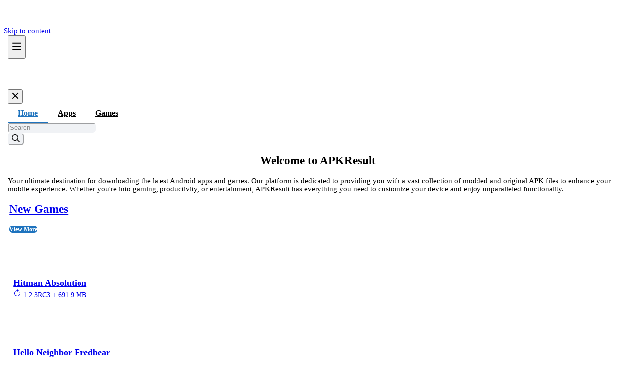

--- FILE ---
content_type: text/html; charset=UTF-8
request_url: https://apkresult.io/
body_size: 54800
content:
<!DOCTYPE html>
<html lang="en">
<head>
<meta charset="UTF-8">
<meta name="referrer" content="no-referrer-when-downgrade">
<meta name="viewport" content="width=device-width, initial-scale=1, user-scalable=no">
<link rel="profile" href="https://gmpg.org/xfn/11">
<link rel="shortcut icon" type="image/x-icon" href="https://apkresult.io/wp-content/uploads/2024/09/favicon.png">
<meta name='robots' content='index, follow, max-image-preview:large, max-snippet:-1, max-video-preview:-1' />

	<!-- This site is optimized with the Yoast SEO plugin v26.7 - https://yoast.com/wordpress/plugins/seo/ -->
	<title>APKResult - Free Apps &amp; Games for Android</title>
	<meta name="description" content="APKResult - Free Apps &amp; Games for Android is your one-stop destination to download 100% safe APK, Free Apps, Games/Apps for Android devices." />
	<link rel="canonical" href="https://apkresult.io/" />
	<meta property="og:locale" content="en_US" />
	<meta property="og:type" content="website" />
	<meta property="og:title" content="APKResult - Free Apps &amp; Games for Android" />
	<meta property="og:description" content="APKResult - Free Apps &amp; Games for Android is your one-stop destination to download 100% safe APK, Free Apps, Games/Apps for Android devices." />
	<meta property="og:url" content="https://apkresult.io/" />
	<meta property="og:site_name" content="APKResult" />
	<meta property="article:modified_time" content="2025-10-22T09:25:00+00:00" />
	<meta name="twitter:card" content="summary_large_image" />
	<script type="application/ld+json" class="yoast-schema-graph">{"@context":"https://schema.org","@graph":[{"@type":"WebPage","@id":"https://apkresult.io/","url":"https://apkresult.io/","name":"APKResult - Free Apps & Games for Android","isPartOf":{"@id":"https://apkresult.io/#website"},"datePublished":"2023-12-17T18:32:09+00:00","dateModified":"2025-10-22T09:25:00+00:00","description":"APKResult - Free Apps & Games for Android is your one-stop destination to download 100% safe APK, Free Apps, Games/Apps for Android devices.","breadcrumb":{"@id":"https://apkresult.io/#breadcrumb"},"inLanguage":"en-US","potentialAction":[{"@type":"ReadAction","target":["https://apkresult.io/"]}]},{"@type":"BreadcrumbList","@id":"https://apkresult.io/#breadcrumb","itemListElement":[{"@type":"ListItem","position":1,"name":"Home"}]},{"@type":"WebSite","@id":"https://apkresult.io/#website","url":"https://apkresult.io/","name":"APKResult","description":"Download Android Apps &amp; Games For Free","potentialAction":[{"@type":"SearchAction","target":{"@type":"EntryPoint","urlTemplate":"https://apkresult.io/?s={search_term_string}"},"query-input":{"@type":"PropertyValueSpecification","valueRequired":true,"valueName":"search_term_string"}}],"inLanguage":"en-US"}]}</script>
	<!-- / Yoast SEO plugin. -->


<link rel="alternate" type="application/rss+xml" title="APKResult &raquo; Feed" href="https://apkresult.io/feed/" />
<link rel="alternate" type="application/rss+xml" title="APKResult &raquo; Comments Feed" href="https://apkresult.io/comments/feed/" />
<link rel="alternate" title="oEmbed (JSON)" type="application/json+oembed" href="https://apkresult.io/wp-json/oembed/1.0/embed?url=https%3A%2F%2Fapkresult.io%2F" />
<link rel="alternate" title="oEmbed (XML)" type="text/xml+oembed" href="https://apkresult.io/wp-json/oembed/1.0/embed?url=https%3A%2F%2Fapkresult.io%2F&#038;format=xml" />
<style id='wp-img-auto-sizes-contain-inline-css' type='text/css'>
img:is([sizes=auto i],[sizes^="auto," i]){contain-intrinsic-size:3000px 1500px}
/*# sourceURL=wp-img-auto-sizes-contain-inline-css */
</style>
<style id='wp-emoji-styles-inline-css' type='text/css'>

	img.wp-smiley, img.emoji {
		display: inline !important;
		border: none !important;
		box-shadow: none !important;
		height: 1em !important;
		width: 1em !important;
		margin: 0 0.07em !important;
		vertical-align: -0.1em !important;
		background: none !important;
		padding: 0 !important;
	}
/*# sourceURL=wp-emoji-styles-inline-css */
</style>
<style id='wp-block-library-inline-css' type='text/css'>
:root{--wp-block-synced-color:#7a00df;--wp-block-synced-color--rgb:122,0,223;--wp-bound-block-color:var(--wp-block-synced-color);--wp-editor-canvas-background:#ddd;--wp-admin-theme-color:#007cba;--wp-admin-theme-color--rgb:0,124,186;--wp-admin-theme-color-darker-10:#006ba1;--wp-admin-theme-color-darker-10--rgb:0,107,160.5;--wp-admin-theme-color-darker-20:#005a87;--wp-admin-theme-color-darker-20--rgb:0,90,135;--wp-admin-border-width-focus:2px}@media (min-resolution:192dpi){:root{--wp-admin-border-width-focus:1.5px}}.wp-element-button{cursor:pointer}:root .has-very-light-gray-background-color{background-color:#eee}:root .has-very-dark-gray-background-color{background-color:#313131}:root .has-very-light-gray-color{color:#eee}:root .has-very-dark-gray-color{color:#313131}:root .has-vivid-green-cyan-to-vivid-cyan-blue-gradient-background{background:linear-gradient(135deg,#00d084,#0693e3)}:root .has-purple-crush-gradient-background{background:linear-gradient(135deg,#34e2e4,#4721fb 50%,#ab1dfe)}:root .has-hazy-dawn-gradient-background{background:linear-gradient(135deg,#faaca8,#dad0ec)}:root .has-subdued-olive-gradient-background{background:linear-gradient(135deg,#fafae1,#67a671)}:root .has-atomic-cream-gradient-background{background:linear-gradient(135deg,#fdd79a,#004a59)}:root .has-nightshade-gradient-background{background:linear-gradient(135deg,#330968,#31cdcf)}:root .has-midnight-gradient-background{background:linear-gradient(135deg,#020381,#2874fc)}:root{--wp--preset--font-size--normal:16px;--wp--preset--font-size--huge:42px}.has-regular-font-size{font-size:1em}.has-larger-font-size{font-size:2.625em}.has-normal-font-size{font-size:var(--wp--preset--font-size--normal)}.has-huge-font-size{font-size:var(--wp--preset--font-size--huge)}.has-text-align-center{text-align:center}.has-text-align-left{text-align:left}.has-text-align-right{text-align:right}.has-fit-text{white-space:nowrap!important}#end-resizable-editor-section{display:none}.aligncenter{clear:both}.items-justified-left{justify-content:flex-start}.items-justified-center{justify-content:center}.items-justified-right{justify-content:flex-end}.items-justified-space-between{justify-content:space-between}.screen-reader-text{border:0;clip-path:inset(50%);height:1px;margin:-1px;overflow:hidden;padding:0;position:absolute;width:1px;word-wrap:normal!important}.screen-reader-text:focus{background-color:#ddd;clip-path:none;color:#444;display:block;font-size:1em;height:auto;left:5px;line-height:normal;padding:15px 23px 14px;text-decoration:none;top:5px;width:auto;z-index:100000}html :where(.has-border-color){border-style:solid}html :where([style*=border-top-color]){border-top-style:solid}html :where([style*=border-right-color]){border-right-style:solid}html :where([style*=border-bottom-color]){border-bottom-style:solid}html :where([style*=border-left-color]){border-left-style:solid}html :where([style*=border-width]){border-style:solid}html :where([style*=border-top-width]){border-top-style:solid}html :where([style*=border-right-width]){border-right-style:solid}html :where([style*=border-bottom-width]){border-bottom-style:solid}html :where([style*=border-left-width]){border-left-style:solid}html :where(img[class*=wp-image-]){height:auto;max-width:100%}:where(figure){margin:0 0 1em}html :where(.is-position-sticky){--wp-admin--admin-bar--position-offset:var(--wp-admin--admin-bar--height,0px)}@media screen and (max-width:600px){html :where(.is-position-sticky){--wp-admin--admin-bar--position-offset:0px}}

/*# sourceURL=wp-block-library-inline-css */
</style><style id='global-styles-inline-css' type='text/css'>
:root{--wp--preset--aspect-ratio--square: 1;--wp--preset--aspect-ratio--4-3: 4/3;--wp--preset--aspect-ratio--3-4: 3/4;--wp--preset--aspect-ratio--3-2: 3/2;--wp--preset--aspect-ratio--2-3: 2/3;--wp--preset--aspect-ratio--16-9: 16/9;--wp--preset--aspect-ratio--9-16: 9/16;--wp--preset--color--black: #000000;--wp--preset--color--cyan-bluish-gray: #abb8c3;--wp--preset--color--white: #ffffff;--wp--preset--color--pale-pink: #f78da7;--wp--preset--color--vivid-red: #cf2e2e;--wp--preset--color--luminous-vivid-orange: #ff6900;--wp--preset--color--luminous-vivid-amber: #fcb900;--wp--preset--color--light-green-cyan: #7bdcb5;--wp--preset--color--vivid-green-cyan: #00d084;--wp--preset--color--pale-cyan-blue: #8ed1fc;--wp--preset--color--vivid-cyan-blue: #0693e3;--wp--preset--color--vivid-purple: #9b51e0;--wp--preset--gradient--vivid-cyan-blue-to-vivid-purple: linear-gradient(135deg,rgb(6,147,227) 0%,rgb(155,81,224) 100%);--wp--preset--gradient--light-green-cyan-to-vivid-green-cyan: linear-gradient(135deg,rgb(122,220,180) 0%,rgb(0,208,130) 100%);--wp--preset--gradient--luminous-vivid-amber-to-luminous-vivid-orange: linear-gradient(135deg,rgb(252,185,0) 0%,rgb(255,105,0) 100%);--wp--preset--gradient--luminous-vivid-orange-to-vivid-red: linear-gradient(135deg,rgb(255,105,0) 0%,rgb(207,46,46) 100%);--wp--preset--gradient--very-light-gray-to-cyan-bluish-gray: linear-gradient(135deg,rgb(238,238,238) 0%,rgb(169,184,195) 100%);--wp--preset--gradient--cool-to-warm-spectrum: linear-gradient(135deg,rgb(74,234,220) 0%,rgb(151,120,209) 20%,rgb(207,42,186) 40%,rgb(238,44,130) 60%,rgb(251,105,98) 80%,rgb(254,248,76) 100%);--wp--preset--gradient--blush-light-purple: linear-gradient(135deg,rgb(255,206,236) 0%,rgb(152,150,240) 100%);--wp--preset--gradient--blush-bordeaux: linear-gradient(135deg,rgb(254,205,165) 0%,rgb(254,45,45) 50%,rgb(107,0,62) 100%);--wp--preset--gradient--luminous-dusk: linear-gradient(135deg,rgb(255,203,112) 0%,rgb(199,81,192) 50%,rgb(65,88,208) 100%);--wp--preset--gradient--pale-ocean: linear-gradient(135deg,rgb(255,245,203) 0%,rgb(182,227,212) 50%,rgb(51,167,181) 100%);--wp--preset--gradient--electric-grass: linear-gradient(135deg,rgb(202,248,128) 0%,rgb(113,206,126) 100%);--wp--preset--gradient--midnight: linear-gradient(135deg,rgb(2,3,129) 0%,rgb(40,116,252) 100%);--wp--preset--font-size--small: 13px;--wp--preset--font-size--medium: 20px;--wp--preset--font-size--large: 36px;--wp--preset--font-size--x-large: 42px;--wp--preset--spacing--20: 0.44rem;--wp--preset--spacing--30: 0.67rem;--wp--preset--spacing--40: 1rem;--wp--preset--spacing--50: 1.5rem;--wp--preset--spacing--60: 2.25rem;--wp--preset--spacing--70: 3.38rem;--wp--preset--spacing--80: 5.06rem;--wp--preset--shadow--natural: 6px 6px 9px rgba(0, 0, 0, 0.2);--wp--preset--shadow--deep: 12px 12px 50px rgba(0, 0, 0, 0.4);--wp--preset--shadow--sharp: 6px 6px 0px rgba(0, 0, 0, 0.2);--wp--preset--shadow--outlined: 6px 6px 0px -3px rgb(255, 255, 255), 6px 6px rgb(0, 0, 0);--wp--preset--shadow--crisp: 6px 6px 0px rgb(0, 0, 0);}:where(.is-layout-flex){gap: 0.5em;}:where(.is-layout-grid){gap: 0.5em;}body .is-layout-flex{display: flex;}.is-layout-flex{flex-wrap: wrap;align-items: center;}.is-layout-flex > :is(*, div){margin: 0;}body .is-layout-grid{display: grid;}.is-layout-grid > :is(*, div){margin: 0;}:where(.wp-block-columns.is-layout-flex){gap: 2em;}:where(.wp-block-columns.is-layout-grid){gap: 2em;}:where(.wp-block-post-template.is-layout-flex){gap: 1.25em;}:where(.wp-block-post-template.is-layout-grid){gap: 1.25em;}.has-black-color{color: var(--wp--preset--color--black) !important;}.has-cyan-bluish-gray-color{color: var(--wp--preset--color--cyan-bluish-gray) !important;}.has-white-color{color: var(--wp--preset--color--white) !important;}.has-pale-pink-color{color: var(--wp--preset--color--pale-pink) !important;}.has-vivid-red-color{color: var(--wp--preset--color--vivid-red) !important;}.has-luminous-vivid-orange-color{color: var(--wp--preset--color--luminous-vivid-orange) !important;}.has-luminous-vivid-amber-color{color: var(--wp--preset--color--luminous-vivid-amber) !important;}.has-light-green-cyan-color{color: var(--wp--preset--color--light-green-cyan) !important;}.has-vivid-green-cyan-color{color: var(--wp--preset--color--vivid-green-cyan) !important;}.has-pale-cyan-blue-color{color: var(--wp--preset--color--pale-cyan-blue) !important;}.has-vivid-cyan-blue-color{color: var(--wp--preset--color--vivid-cyan-blue) !important;}.has-vivid-purple-color{color: var(--wp--preset--color--vivid-purple) !important;}.has-black-background-color{background-color: var(--wp--preset--color--black) !important;}.has-cyan-bluish-gray-background-color{background-color: var(--wp--preset--color--cyan-bluish-gray) !important;}.has-white-background-color{background-color: var(--wp--preset--color--white) !important;}.has-pale-pink-background-color{background-color: var(--wp--preset--color--pale-pink) !important;}.has-vivid-red-background-color{background-color: var(--wp--preset--color--vivid-red) !important;}.has-luminous-vivid-orange-background-color{background-color: var(--wp--preset--color--luminous-vivid-orange) !important;}.has-luminous-vivid-amber-background-color{background-color: var(--wp--preset--color--luminous-vivid-amber) !important;}.has-light-green-cyan-background-color{background-color: var(--wp--preset--color--light-green-cyan) !important;}.has-vivid-green-cyan-background-color{background-color: var(--wp--preset--color--vivid-green-cyan) !important;}.has-pale-cyan-blue-background-color{background-color: var(--wp--preset--color--pale-cyan-blue) !important;}.has-vivid-cyan-blue-background-color{background-color: var(--wp--preset--color--vivid-cyan-blue) !important;}.has-vivid-purple-background-color{background-color: var(--wp--preset--color--vivid-purple) !important;}.has-black-border-color{border-color: var(--wp--preset--color--black) !important;}.has-cyan-bluish-gray-border-color{border-color: var(--wp--preset--color--cyan-bluish-gray) !important;}.has-white-border-color{border-color: var(--wp--preset--color--white) !important;}.has-pale-pink-border-color{border-color: var(--wp--preset--color--pale-pink) !important;}.has-vivid-red-border-color{border-color: var(--wp--preset--color--vivid-red) !important;}.has-luminous-vivid-orange-border-color{border-color: var(--wp--preset--color--luminous-vivid-orange) !important;}.has-luminous-vivid-amber-border-color{border-color: var(--wp--preset--color--luminous-vivid-amber) !important;}.has-light-green-cyan-border-color{border-color: var(--wp--preset--color--light-green-cyan) !important;}.has-vivid-green-cyan-border-color{border-color: var(--wp--preset--color--vivid-green-cyan) !important;}.has-pale-cyan-blue-border-color{border-color: var(--wp--preset--color--pale-cyan-blue) !important;}.has-vivid-cyan-blue-border-color{border-color: var(--wp--preset--color--vivid-cyan-blue) !important;}.has-vivid-purple-border-color{border-color: var(--wp--preset--color--vivid-purple) !important;}.has-vivid-cyan-blue-to-vivid-purple-gradient-background{background: var(--wp--preset--gradient--vivid-cyan-blue-to-vivid-purple) !important;}.has-light-green-cyan-to-vivid-green-cyan-gradient-background{background: var(--wp--preset--gradient--light-green-cyan-to-vivid-green-cyan) !important;}.has-luminous-vivid-amber-to-luminous-vivid-orange-gradient-background{background: var(--wp--preset--gradient--luminous-vivid-amber-to-luminous-vivid-orange) !important;}.has-luminous-vivid-orange-to-vivid-red-gradient-background{background: var(--wp--preset--gradient--luminous-vivid-orange-to-vivid-red) !important;}.has-very-light-gray-to-cyan-bluish-gray-gradient-background{background: var(--wp--preset--gradient--very-light-gray-to-cyan-bluish-gray) !important;}.has-cool-to-warm-spectrum-gradient-background{background: var(--wp--preset--gradient--cool-to-warm-spectrum) !important;}.has-blush-light-purple-gradient-background{background: var(--wp--preset--gradient--blush-light-purple) !important;}.has-blush-bordeaux-gradient-background{background: var(--wp--preset--gradient--blush-bordeaux) !important;}.has-luminous-dusk-gradient-background{background: var(--wp--preset--gradient--luminous-dusk) !important;}.has-pale-ocean-gradient-background{background: var(--wp--preset--gradient--pale-ocean) !important;}.has-electric-grass-gradient-background{background: var(--wp--preset--gradient--electric-grass) !important;}.has-midnight-gradient-background{background: var(--wp--preset--gradient--midnight) !important;}.has-small-font-size{font-size: var(--wp--preset--font-size--small) !important;}.has-medium-font-size{font-size: var(--wp--preset--font-size--medium) !important;}.has-large-font-size{font-size: var(--wp--preset--font-size--large) !important;}.has-x-large-font-size{font-size: var(--wp--preset--font-size--x-large) !important;}
/*# sourceURL=global-styles-inline-css */
</style>

<style id='classic-theme-styles-inline-css' type='text/css'>
/*! This file is auto-generated */
.wp-block-button__link{color:#fff;background-color:#32373c;border-radius:9999px;box-shadow:none;text-decoration:none;padding:calc(.667em + 2px) calc(1.333em + 2px);font-size:1.125em}.wp-block-file__button{background:#32373c;color:#fff;text-decoration:none}
/*# sourceURL=/wp-includes/css/classic-themes.min.css */
</style>
<link data-minify="1" rel='stylesheet' id='vk-bootstrap-css' href='https://apkresult.io/wp-content/cache/min/1/wp-content/themes/modapk-k/css/bootstrap.css?ver=1767010628' type='text/css' media='all' />
<link data-minify="1" rel='stylesheet' id='style-css-css' href='https://apkresult.io/wp-content/cache/min/1/wp-content/themes/modapk-k/style.css?ver=1767010628' type='text/css' media='all' />
<style id='rocket-lazyload-inline-css' type='text/css'>
.rll-youtube-player{position:relative;padding-bottom:56.23%;height:0;overflow:hidden;max-width:100%;}.rll-youtube-player:focus-within{outline: 2px solid currentColor;outline-offset: 5px;}.rll-youtube-player iframe{position:absolute;top:0;left:0;width:100%;height:100%;z-index:100;background:0 0}.rll-youtube-player img{bottom:0;display:block;left:0;margin:auto;max-width:100%;width:100%;position:absolute;right:0;top:0;border:none;height:auto;-webkit-transition:.4s all;-moz-transition:.4s all;transition:.4s all}.rll-youtube-player img:hover{-webkit-filter:brightness(75%)}.rll-youtube-player .play{height:100%;width:100%;left:0;top:0;position:absolute;background:var(--wpr-bg-b4faa948-7bed-44be-aa85-64414fe2b1f1) no-repeat center;background-color: transparent !important;cursor:pointer;border:none;}
/*# sourceURL=rocket-lazyload-inline-css */
</style>
<script type="text/javascript" src="https://apkresult.io/wp-includes/js/jquery/jquery.min.js?ver=3.7.1" id="jquery-core-js" data-rocket-defer defer></script>
<script type="text/javascript" src="https://apkresult.io/wp-includes/js/jquery/jquery-migrate.min.js?ver=3.4.1" id="jquery-migrate-js" data-rocket-defer defer></script>
<link rel="https://api.w.org/" href="https://apkresult.io/wp-json/" /><link rel="alternate" title="JSON" type="application/json" href="https://apkresult.io/wp-json/wp/v2/pages/29583" /><link rel="EditURI" type="application/rsd+xml" title="RSD" href="https://apkresult.io/xmlrpc.php?rsd" />
<meta name="generator" content="WordPress 6.9" />
<link rel='shortlink' href='https://apkresult.io/' />
<!-- <script>(function(s){s.dataset.zone='8267534',s.src='https://ptichoolsougn.net/vignette.min.js'})([document.documentElement, document.body].filter(Boolean).pop().appendChild(document.createElement('script')))</script> --><link rel="icon" href="https://apkresult.io/wp-content/uploads/2024/09/favicon.png" sizes="32x32" />
<link rel="icon" href="https://apkresult.io/wp-content/uploads/2024/09/favicon.png" sizes="192x192" />
<link rel="apple-touch-icon" href="https://apkresult.io/wp-content/uploads/2024/09/favicon.png" />
<meta name="msapplication-TileImage" content="https://apkresult.io/wp-content/uploads/2024/09/favicon.png" />
		<style type="text/css" id="wp-custom-css">
			body {
    overflow-x: hidden;
}
.dnad{
	margin: 8px auto;
  text-align: center;
  display: block;
  clear: both;
	min-height: 290px;
	width: 100%;
}

a.btn.btn-primary.btn-block.mb-3 {
	width: 100%!important;
}

.small.bg-light.rounded.pt-2.px-3.mb-3.entry-content {
    display: inline-block!important;
}

.small.bg-light.rounded.pt-2.px-3.mb-3.entry-content p {
    padding: 1px!important;
}

.dld-btn-apppage{
padding: 10px 0 !important;
}

.text-center{
	text-align: center;
}

.dld-icon-app-page {
    width: 100%;
    height: 100%;
    margin: 0!important;
    max-width: 40px;
		fill: none !important;
}

.dld-btn-apppage{
	display: grid;
	grid-template-columns: 2fr 16fr;
	gap: 16px;
	padding: 8px 20px !important;
	border-radius: 5px;
	box-shadow: 0 4px 6px rgba(0,0,0,.2);
	align-items: center;
	justify-content: center;

}

.dld-btn-text p {
    margin: 0!important;
    justify-self: start;
    text-align: left!important;
}

.dld-btn-app-name {
    font-size: 20px;
}

.dld-btn-text {
    justify-self: start;
}

.dld-btn-text {
    display: flex;
    flex-direction: column;
    gap: 5px;
    align-items: flex-start;
}

.dld-btn-tagline{
	font-size: 16px;
}


@media screen and (max-width: 400px){
	.dld-btn-app-name {
		font-size: 18px;
	}

	.dld-btn-tagline{
		font-size: 15px;
	}
}

.dld-hint{
	padding: 20px 20px 10px 20px;
	font-weight: bold;
}


.dld-page-dld-btn{
	background-color: #1e73be !important;
	color: white !important;
	gap: 6px;
}

.dld-page-dld-btn svg, .dld-page-dld-btn span{
	color: white !important;
	fill: white !important;
}

.accordion-dldpage {
	color: #fff !important;
	background-color: #629dd2 !important;
}

.h-200{
	height: 200px;
}

.menu-item-gtranslate{
	width: 100%;
}

select.gt_selector.notranslate {
    padding: 10px 15px;
		margin-top: 10px;
		border-radius: 5px;
}

.display-maven {
	    width: 350px;
    background: #F2F2F2;
    display: flex;
		flex-direction: column;
/*     justify-content: center;
    align-items: center; */
    margin: 0 auto;
}
.sponsor-text {
    color: #6f6f6f;
    font-size: 10px;
    text-align: center;
}

.display-maven img{
	    margin-left: 10px;
}

.install-xapk-app-section {
  text-align: center;
  padding-top: 0;
  padding-bottom: 0;
	max-width: 880px;
	margin: 0 auto;
	padding: 0 8px;
}


.install-xapk-app-section .guide-link {
    color: white;
    padding: 7px 15px;
    border-radius: 8px;
    width: 100%;
    display: block;
    font-weight: bold;
    background-color: #FF6347;
	display: flex;
    justify-content: center;
    align-items: center;
    gap: 8px;
}

.install-xapk-app-section .guide-link:hover {
  background-color: #b34532;
  color: var(--white-color);
}

.guide-link svg {
	height: 20px;
	width: 20px;
}

@media only screen and (min-width: 600px) {
#logo img{
width: 150px;
}
}

		</style>
		<noscript><style id="rocket-lazyload-nojs-css">.rll-youtube-player, [data-lazy-src]{display:none !important;}</style></noscript>


<style type="text/css">
	
	.row {
	margin-left: -8px;
	margin-right: -8px
}

.container,
[class*=col-] {
	padding-left: 8px;
	padding-right: 8px
}

.row-small {
	margin-left: -4px;
	margin-right: -4px
}

.col-small {
	padding-left: 4px;
	padding-right: 4px
}

@media(max-width:767px) {
	#wpadminbar {
		position: fixed !important
	}
}

@media(min-width:1200px) {
	.container {
		max-width: 1280px
	}
}

body {
	font-size: .9375rem
}

* {
	outline: none !important
}

img {
	max-width: 100%;
	height: auto
}

iframe {
	display: block;
	max-width: 100%;
	margin: 0 auto
}

a {
	-webkit-transition: all .3s ease 0s;
	-moz-transition: all .3s ease 0s;
	transition: all .3s ease 0s
}

a:hover {
	color: #1e73be;
	text-decoration: none
}

ul,
ol {
	padding-left: 20px
}

button {
	cursor: pointer;
	-webkit-transition: all .3s ease 0s;
	-moz-transition: all .3s ease 0s;
	transition: all .3s ease 0s
}

small,
.small {
	font-size: 90%
}

.font-size-body {
	font-size: .9375rem !important
}

.lead {
	font-size: 1.125rem
}

.font-weight-semibold {
	font-weight: 600 !important
}

a.text-body:hover,
a.text-body:focus {
	color: #1e73be !important
}

a.text-muted:hover,
a.text-muted:focus {
	color: #212529 !important
}

.text-primary {
	color: #1e73be !important
}

.bg-primary {
	background-color: #1e73be !important
}

.bg-secondary {
	background-color: #fe8401 !important
}

.bg-light {
	background-color: #f0f2f5 !important
}

.border-primary {
	border-color: #1e73be !important
}

.bg-cover {
	background-color: #cfd4db;
	background-repeat: no-repeat;
	background-position: center center;
	background-size: cover
}

.border-secondary {
	border-color: #1e73be !important
}

.border-bottom-2 {
	border-bottom: 2px solid #dee2e6
}

.rounded-lg {
	border-radius: .5rem !important
}

.svg-4 {
	width: 1.5rem;
	height: 1.5rem
}

.svg-5 {
	width: 1.25rem;
	height: 1.25rem
}

.svg-6 {
	width: 1rem;
	height: 1rem
}

.svg-primary {
	fill: #1e73be}

.svg-muted {
	fill: #999
}

@media(max-width:767px) {

	h1,
	.h1 {
		font-size: 1.625rem
	}

	h2,
	.h2 {
		font-size: 1.5rem
	}

	h3,
	.h3 {
		font-size: 1.375rem
	}

	h4,
	.h4 {
		font-size: 1.25rem
	}

	h5,
	.h5 {
		font-size: 1.125rem
	}

	.display-4 {
		font-size: 2rem
	}
}

.form-control::-webkit-input-placeholder {
	color: #898989
}

.form-control::-moz-placeholder {
	color: #898989
}

.form-control:-ms-input-placeholder {
	color: #898989
}

.form-control:-moz-placeholder {
	color: #898989
}

.required {
	color: #f15a29
}

.form-control,
.custom-select,
.btn {
	border-radius: .375rem;
	-webkit-transition: all .3s ease 0s;
	-moz-transition: all .3s ease 0s;
	transition: all .3s ease 0s
}

.form-control,
.custom-select {
	background-color: #f0f2f5;
	border-color: #f0f2f5
}

.form-control:focus,
.custom-select:focus,
.form-control:focus+.input-group-append .btn {
	background-color: #fff;
	border-color: #dee2e6;
	box-shadow: 0 .125rem .5rem rgba(0, 0, 0, .15)
}

.btn {
	font-weight: 600
}

.btn-sm {
	font-size: .75rem
}

.btn-primary,
.btn-primary:not(:disabled):not(.disabled):active:focus {
	color: #fff;
	background-color: #1e73be;
	border-color: #1e73be}

.btn-primary:hover,
.btn-primary:focus,
.btn-primary:not(:disabled):not(.disabled):active {
	color: #fff;
	background-color: #1e73be;
	border-color: #1e73be}

.btn-primary svg,
.btn-primary:not(:disabled):not(.disabled):active:focus svg {
	fill: #fff
}

.btn-secondary,
.btn-secondary:not(:disabled):not(.disabled):active:focus {
	color: #fff;
	background-color: #fe8401;
	border-color: #fe8401
}

.btn-secondary:hover,
.btn-secondary:focus,
.btn-secondary:not(:disabled):not(.disabled):active {
	color: #fff;
	background-color: #ea7900;
	border-color: #ea7900
}

.btn-secondary svg,
.btn-secondary:not(:disabled):not(.disabled):active:focus svg {
	fill: #fff
}

.btn-outline-primary,
.btn-outline-primary:not(:disabled):not(.disabled):active:focus {
	color: #1e73be;
	background-color: transparent;
	border-color: #1e73be}

.btn-outline-primary:hover,
.btn-outline-primary:focus,
.btn-outline-primary:not(:disabled):not(.disabled):active {
	color: #fff;
	background-color: #1e73be;
	border-color: #1e73be}

.btn-light,
.btn-light:not(:disabled):not(.disabled):active:focus {
	color: #212529;
	background-color: #f0f2f5;
	border-color: #f0f2f5
}

.btn-light:not(:disabled):not(.disabled).active {
	color: #fff;
	background-color: #1e73be;
	border-color: #1e73be}

.table th,
.table td {
	padding: .625rem
}

.table th {
	font-size: 1rem;
	font-weight: 600
}

.tab-nav {
	border-bottom: 1px solid #dee2e6;
	display: flex;
	margin-bottom: 1rem
}

.tab-nav a {
	font-size: 1rem;
	font-weight: 600;
	color: #212529;
	border-bottom: 2px solid transparent;
	display: block;
	padding: .5rem 1.5rem
}

.tab-nav a:hover {
	background-color: #f0f2f5
}

.tab-nav a.active {
	color: #1e73be;
	border-bottom-color: #1e73be}

.breadcrumb {
	background: 0 0;
	border: 0;
	border-radius: 0;
	padding: 0;
	margin: 0
}

.breadcrumb-item+.breadcrumb-item::before {
	content: ' ';
	border-top: 2px solid #6c757d;
	border-right: 2px solid #6c757d;
	display: inline-block;
	vertical-align: middle;
	width: .5rem;
	height: .5rem;
	padding-right: 0;
	margin-top: -.25rem;
	margin-right: .5rem;
	transform: rotate(45deg)
}

@media(max-width:767px) {
	.single .breadcrumb-item.active {
		display: none
	}
}

.pagination {
	justify-content: center;
	margin-bottom: 1.5rem
}

.pagination .page-link {
	font-size: 1rem;
	font-weight: 600;
	color: #212529;
	background: #f0f2f5;
	border-color: #f0f2f5;
	border-radius: .5rem !important;
	display: flex;
	align-items: center;
	justify-content: center;
	width: 2.5rem;
	height: 2.5rem;
	text-align: center;
	padding: 0;
	margin-left: .25rem;
	margin-right: .25rem
}

.pagination .page-link:hover,
.pagination .page-link:focus {
	color: #212529;
	background-color: #e2e6ea;
	border-color: #e2e6ea
}

.pagination .page-item.active .page-link {
	color: #fff;
	background-color: #1e73be;
	border-color: #1e73be}

.modal-dialog {
	min-height: calc(100vh - 3.75rem);
	display: flex;
	flex-direction: column;
	justify-content: center;
	overflow: auto;
	margin-top: 2.5rem;
	margin-bottom: 2.5rem
}

.modal.fade .modal-dialog {
	-webkit-transform: translate(0, 0);
	-moz-transform: translate(0, 0);
	transform: translate(0, 0)
}

.modal-header {
	background: #f7f7f7
}

.modal-title {
	text-transform: uppercase;
	line-height: 1.2
}

.modal-body {
	padding: 1.5rem
}

.modal-backdrop.show {
	opacity: .7
}

.spin {
	-webkit-animation: spin 1.2s infinite linear;
	-moz-animation: spin 1.2s infinite linear;
	-ms-animation: spin 1.2s infinite linear;
	-o-animation: spin 1.2s infinite linear;
	animation: spin 1.2s infinite linear
}

@keyframes "spin" {
	from {
		-webkit-transform: rotate(0deg);
		-moz-transform: rotate(0deg);
		-o-transform: rotate(0deg);
		-ms-transform: rotate(0deg);
		transform: rotate(0deg)
	}

	to {
		-webkit-transform: rotate(359deg);
		-moz-transform: rotate(359deg);
		-o-transform: rotate(359deg);
		-ms-transform: rotate(359deg);
		transform: rotate(359deg)
	}
}

@-moz-keyframes spin {
	from {
		-moz-transform: rotate(0deg);
		transform: rotate(0deg)
	}

	to {
		-moz-transform: rotate(359deg);
		transform: rotate(359deg)
	}
}

@-webkit-keyframes "spin" {
	from {
		-webkit-transform: rotate(0deg);
		transform: rotate(0deg)
	}

	to {
		-webkit-transform: rotate(359deg);
		transform: rotate(359deg)
	}
}

@-ms-keyframes "spin" {
	from {
		-ms-transform: rotate(0deg);
		transform: rotate(0deg)
	}

	to {
		-ms-transform: rotate(359deg);
		transform: rotate(359deg)
	}
}

@-o-keyframes "spin" {
	from {
		-o-transform: rotate(0deg);
		transform: rotate(0deg)
	}

	to {
		-o-transform: rotate(359deg);
		transform: rotate(359deg)
	}
}

.progress-bar-animated {
	-webkit-animation: progress-bar-stripes .6s linear infinite;
	animation: progress-bar-stripes .6s linear infinite
}

.accordion .toggler {
	color: #fff;
	background-color: #1e73be}

.accordion .toggler.collapsed {
	color: #007bff;
	background-color: #fff
}

.accordion .toggler:after {
	content: '-';
	font-size: 1.25rem;
	font-weight: 700;
	cursor: pointer;
	display: inline-block;
	line-height: 1;
	margin-left: auto;
	transition: all .3s ease 0s
}

.accordion .toggler.collapsed:after {
	content: '+'
}

.accordion-more-info .toggler {
	color: #007bff;
	background-color: #f0f2f5
}

.site {
	padding-top: 46px
}

.admin-bar .site-header {
	top: 46px
}

@media(min-width:768px) {
	.admin-bar .site-header {
		top: 32px
	}
}

.site-nav ul {
	list-style: none;
	padding: 0;
	margin: 0
}

.site-nav .menu {
	display: flex
}

.site-nav .menu>li {
	position: relative
}

.site-nav .menu>li>a {
	font-size: 1rem;
	font-weight: 600;
	color: inherit;
	border-top: 2px solid transparent;
	border-bottom: 2px solid transparent;
	display: block;
	padding: .5rem 1.25rem
}

.site-nav .menu>li:hover>a {
	color: inherit;
	background: #f2f2f2
}

.site-nav .menu>li.current-menu-item>a,
.site-nav .menu>li.current-category-ancestor>a,
.site-nav .menu>li.current-post-ancestor>a {
	color: #1e73be;
	background-color: transparent;
	border-bottom-color: #1e73be}

.site-nav .sub-menu {
	white-space: nowrap;
	background-color: #fff;
	box-shadow: 0 .125rem .25rem rgba(0, 0, 0, .075);
	display: none;
	padding: .5rem 0;
	position: absolute;
	z-index: 12;
	top: 100%;
	left: 0;
	min-width: 15rem
}

.site-nav li:hover>.sub-menu {
	display: block
}

.site-nav .sub-menu>li {
	position: relative
}

.site-nav .sub-menu>li>a {
	color: inherit;
	display: block;
	padding: .5rem 1rem
}

.site-nav .sub-menu>li:hover>a {
	color: #1e73be}

.site-nav .sub-menu>li>.sub-menu {
	top: 0;
	left: 100%
}

@media(max-width:1199px) {
	.site-nav .menu>li>a {
		padding-left: .75rem;
		padding-right: .75rem
	}
}

@media(max-width:991px) {
	.site-nav {
		background-color: #fff;
		overflow-y: auto;
		width: 17.5rem;
		position: fixed;
		left: -17.5rem;
		top: 0;
		bottom: 0;
		transition: all .3s ease 0s;
		z-index: 1002
	}

	body.open-site-nav .site-nav {
		left: 0
	}

	.site-overlay {
		background: rgba(0, 0, 0, .5);
		width: 100%;
		height: 100%;
		position: fixed;
		z-index: 1001;
		top: 0;
		left: 0
	}

	.site-nav .menu {
		display: block
	}

	.site-nav .menu>li {
		border-bottom: 1px solid #dee2e6;
		padding: .75rem 2.5rem .75rem .75rem;
		margin-left: 0
	}

	.site-nav .menu>li+li {
		margin-left: 0
	}

	.site-nav .menu>li>a {
		display: inline;
		padding: 0
	}

	.site-nav .menu>li.menu-item-has-children:before {
		content: ' ';
		border-top: 2px solid #212121;
		border-left: 2px solid #212121;
		cursor: pointer;
		float: right;
		width: .5rem;
		height: .5rem;
		position: absolute;
		top: 1.25rem;
		right: 1rem;
		transform: rotateZ(-135deg);
		transition: all .3s ease 0s
	}

	.site-nav .menu>li.menu-item-has-children:hover:before {
		border-top-color: #1e73be;
		border-left-color: #1e73be	}

	.site-nav .menu>li.menu-item-has-children.active:before {
		transform: rotateZ(45deg)
	}

	.site-nav .menu>li>.sub-menu {
		background-color: transparent;
		border: 0;
		box-shadow: none;
		clear: both;
		display: none;
		padding: 0;
		position: relative;
		top: 0;
		left: 0;
		margin: .5rem 0
	}

	.site-nav .menu>li:hover>.sub-menu {
		display: none
	}
}

.archive-post:hover,
.aside-cat:hover {
	border-color: #1e73be !important
}


.cloud-tags {
	display: flex;
	flex-wrap: wrap;
	justify-content: center
}

.cloud-tags a {
	color: inherit;
	background-color: #e4e4e4;
	border-radius: 50rem;
	display: block;
	padding: .5rem 1rem;
	margin: 0 1rem 1.5rem
}

.cloud-tags a:hover,
.cloud-tags a:focus {
	color: inherit;
	background-color: #c4c4c4
}

.entry-content {
	text-align: justify
}

/* .entry-content h1,
.entry-content h2,
.entry-content h3,
.entry-content h4,
.entry-content h5,
.entry-content h6,
.term-description h1,
.term-description h2,
.term-description h3,
.term-description h4,
.term-description h5,
.term-description h6 {
	font-size: 1.375rem;
	margin-bottom: 1rem
} */
	
.entry-content h1 {
    font-size: 2rem; /* Larger size for main headings */
    margin-bottom: 1rem;
}

.entry-content h2 {
    font-size: 1.75rem; /* Slightly smaller than h1 */
    margin-bottom: 1rem;
}

.entry-content h3 {
    font-size: 1.5rem; /* Smaller than h2 */
    margin-bottom: 1rem;
}

.entry-content h4 {
    font-size: 1.375rem; /* Slightly smaller than h3 */
    margin-bottom: 1rem;
}

.entry-content h5 {
    font-size: 1.25rem; /* Smaller than h4 */
    margin-bottom: 1rem;
}

.entry-content h6 {
    font-size: 1.125rem; /* Smallest heading size */
    margin-bottom: 1rem;
}

	
.term-description h1,
.term-description h2,
.term-description h3,
.term-description h4,
.term-description h5,
.term-description h6 {
	font-size: 1.375rem;
	margin-bottom: 1rem
}
	

.entry-content table {
	background-color: transparent;
	border-collapse: collapse;
	border-spacing: 0;
	margin-bottom: 1rem;
	width: 100%;
	max-width: 100%
}

.entry-content table th,
.entry-content table td {
	border-top: 1px solid #dee2e6;
	padding: .75rem
}

.entry-content table th {
	font-weight: 600;
	text-transform: uppercase
}

.entry-content table thead th {
	border-bottom: 2px solid #dee2e6;
	padding: .75rem
}

.entry-content img.centered,
.entry-content .aligncenter,
.term-description img.centered,
.term-description .aligncenter {
	display: table;
	margin: 0 auto 1em
}

.entry-content .wp-caption,
.term-description .wp-caption {
	max-width: 100%
}

.entry-content .wp-caption-text,
.term-description .wp-caption-text {
	font-weight: 400;
	text-align: center;
	background: #eee;
	padding: .5rem
}

.entry-content blockquote {
	box-shadow: inset 0 0 0 0 #e2e4e7;
	border-left: .25rem solid #000;
	padding-left: 1rem
}

.entry-content .wp-block-image {
	text-align: center;
	margin-left: auto;
	margin-right: auto
}

.entry-content .su-spoiler {
	display: none
}

.list-shares a {
	color: #fff;
	border-radius: 50%;
	display: flex;
	justify-content: center;
	align-items: center;
	width: 2.25rem;
	height: 2.25rem
}

.list-shares a:hover {
	opacity: .8
}

.list-shares a.facebook {
	background-color: #455fa1
}

.list-shares a.twitter {
	background-color: #58abf4
}

.list-shares a.pinterest {
	background-color: #cc1d1e
}

.list-shares a.linkedin {
	background-color: #007bb5
}

.list-shares a.email {
	background-color: #1980be
}
.schema-faq-question {
    font-weight: 700;
    cursor: pointer;
}
.site-footer .menu li {
	margin-right: 1.5rem
}

.site-footer .menu li a {
	color: inherit
}

.site-footer .menu li a:hover {
	color: #1e73be}

.site-footer .socials a {
	color: inherit;
	background-color: #f0f2f5;
	border-radius: 50%;
	display: flex;
	align-items: center;
	justify-content: center;
	width: 2.5rem;
	height: 2.5rem
}

.site-footer .socials a:hover {
	background-color: #e2e6ea
}

.site-footer .socials a svg {
	fill: #212529;
	transition: all .3s ease 0s
}

.site-footer .socials a:hover svg {
	fill: #212529
}

.site-footer .socials a+a {
	margin-left: .5rem
}

</style><style type="text/css">
  
 .px-2 {
    padding-left: 0.2rem!important;
}

.px-2 {
    padding-right: 0.2rem!important;
}</style>

<script async src="https://www.googletagmanager.com/gtag/js?id=G-PT4DZQS05L"></script>
<script>
  window.dataLayer = window.dataLayer || [];
  function gtag(){dataLayer.push(arguments);}
  gtag('js', new Date());

  gtag('config', 'G-PT4DZQS05L');
</script>

<style id="rocket-lazyrender-inline-css">[data-wpr-lazyrender] {content-visibility: auto;}</style><style id="wpr-lazyload-bg-container"></style><style id="wpr-lazyload-bg-exclusion"></style>
<noscript>
<style id="wpr-lazyload-bg-nostyle">.rll-youtube-player .play{--wpr-bg-b4faa948-7bed-44be-aa85-64414fe2b1f1: url('https://apkresult.io/wp-content/plugins/rocket-lazy-load/assets/img/youtube.png');}</style>
</noscript>
<script type="application/javascript">const rocket_pairs = [{"selector":".rll-youtube-player .play","style":".rll-youtube-player .play{--wpr-bg-b4faa948-7bed-44be-aa85-64414fe2b1f1: url('https:\/\/apkresult.io\/wp-content\/plugins\/rocket-lazy-load\/assets\/img\/youtube.png');}","hash":"b4faa948-7bed-44be-aa85-64414fe2b1f1","url":"https:\/\/apkresult.io\/wp-content\/plugins\/rocket-lazy-load\/assets\/img\/youtube.png"}]; const rocket_excluded_pairs = [];</script><meta name="generator" content="WP Rocket 3.17.4" data-wpr-features="wpr_lazyload_css_bg_img wpr_defer_js wpr_minify_js wpr_automatic_lazy_rendering wpr_minify_css wpr_desktop wpr_preload_links" /></head>

<body class="home wp-singular page-template page-template-index page-template-index-php page page-id-29583 wp-theme-modapk-k" >
<div  id="page" class="bg-clr site">
	<a class="skip-link sr-only" href="#content">Skip to content</a>
        
<header  id="masthead" class="bg-white shadow-sm fixed-top site-header">
   <div  class="container d-flex align-items-center">
      <button class="bg-transparent border-0 d-lg-none px-0 mr-2 site-nav-toggler" style="padding-top: 0.625rem; padding-bottom: 0.625rem;" type="button">
         <svg class="svg-5" xmlns="http://www.w3.org/2000/svg" viewBox="0 0 448 512">
            <path d="M436 124H12c-6.627 0-12-5.373-12-12V80c0-6.627 5.373-12 12-12h424c6.627 0 12 5.373 12 12v32c0 6.627-5.373 12-12 12zm0 160H12c-6.627 0-12-5.373-12-12v-32c0-6.627 5.373-12 12-12h424c6.627 0 12 5.373 12 12v32c0 6.627-5.373 12-12 12zm0 160H12c-6.627 0-12-5.373-12-12v-32c0-6.627 5.373-12 12-12h424c6.627 0 12 5.373 12 12v32c0 6.627-5.373 12-12 12z"></path>
         </svg>
      </button>
	   <h1 class="h3 font-weight-semibold mb-0 mr-2 mr-lg-0 site-logo">
<a class="text-body" href="https://apkresult.io/" rel="home" data-wpel-link="internal">
</a>
</h1>
      <div class="h3 font-weight-semibold mb-0 mr-2 mr-lg-0 site-logo">
        <a id="logo" href="https://apkresult.io" data-wpel-link="internal">
            <img src="data:image/svg+xml,%3Csvg%20xmlns='http://www.w3.org/2000/svg'%20viewBox='0%200%20200%2050'%3E%3C/svg%3E" alt="APKResult" width="200" height="50" data-lazy-src="https://apkresult.io/wp-content/uploads/2024/03/apkresult-logo.png"><noscript><img src="https://apkresult.io/wp-content/uploads/2024/03/apkresult-logo.png" alt="APKResult" width="200" height="50"></noscript>
                   </a>

	   </div>
      <nav class="mx-auto site-nav">
         <div class="d-flex d-lg-none justify-content-end">
            <button class="bg-transparent border-0 py-1 px-2 site-nav-closer" type="button">
               <svg class="svg-5" xmlns="http://www.w3.org/2000/svg" viewBox="0 0 320 512">
                  <path d="M193.94 256L296.5 153.44l21.15-21.15c3.12-3.12 3.12-8.19 0-11.31l-22.63-22.63c-3.12-3.12-8.19-3.12-11.31 0L160 222.06 36.29 98.34c-3.12-3.12-8.19-3.12-11.31 0L2.34 120.97c-3.12 3.12-3.12 8.19 0 11.31L126.06 256 2.34 379.71c-3.12 3.12-3.12 8.19 0 11.31l22.63 22.63c3.12 3.12 8.19 3.12 11.31 0L160 289.94 262.56 392.5l21.15 21.15c3.12 3.12 8.19 3.12 11.31 0l22.63-22.63c3.12-3.12 3.12-8.19 0-11.31L193.94 256z"></path>
               </svg>
            </button>
         </div>
         <ul id="menu-nav" class="menu"><li id="menu-item-15885" class="menu-item menu-item-type-custom menu-item-object-custom current-menu-item current_page_item menu-item-15885"><a href="/" aria-current="page" data-wpel-link="internal">Home</a></li>
<li id="menu-item-124217" class="menu-item menu-item-type-taxonomy menu-item-object-category menu-item-124217"><a href="https://apkresult.io/category/apps/" data-wpel-link="internal">Apps</a></li>
<li id="menu-item-124218" class="menu-item menu-item-type-taxonomy menu-item-object-category menu-item-124218"><a href="https://apkresult.io/category/games/" data-wpel-link="internal">Games</a></li>
</ul>      </nav>
      <div class="ml-auto ml-lg-0 mw-100" style="width: 300px;">
        <form class="form-search" method="GET" action="https://apkresult.io">
            <div class="input-group">
               <input class="form-control form-control-sm" type="text" name="s" placeholder="Search">
               <div class="input-group-append">
                  <button class="btn btn-light btn-sm" type="submit">
                     <svg class="svg-6" xmlns="http://www.w3.org/2000/svg" viewBox="0 0 512 512">
                        <path d="M508.5 468.9L387.1 347.5c-2.3-2.3-5.3-3.5-8.5-3.5h-13.2c31.5-36.5 50.6-84 50.6-136C416 93.1 322.9 0 208 0S0 93.1 0 208s93.1 208 208 208c52 0 99.5-19.1 136-50.6v13.2c0 3.2 1.3 6.2 3.5 8.5l121.4 121.4c4.7 4.7 12.3 4.7 17 0l22.6-22.6c4.7-4.7 4.7-12.3 0-17zM208 368c-88.4 0-160-71.6-160-160S119.6 48 208 48s160 71.6 160 160-71.6 160-160 160z"></path>
                     </svg>
                  </button>
               </div>
            </div>
         </form>      </div>
   </div>
</header>


	<!-- .site-header -->
	<div  id="content" class="site-content">
		 		 
<div  class="container pt-3">
    <div class="row">
        <main id="primary" class="col-12 col-lg-9 content-area">
            <h2 class="text-center">
                Welcome to APKResult
            </h2>
            <p>
                Your ultimate destination for downloading the latest Android apps and games. Our platform is dedicated
                to providing you with a vast collection of modded and original APK files to enhance your mobile
                experience. Whether you're into gaming, productivity, or entertainment, APKResult has everything you
                need to customize your device and enjoy unparalleled functionality.</p>
                                    <section class="bg-white pt-3 px-2 px-md-3 mb-3">
                <header class="d-flex align-items-end mb-3">
                    <h2 class="h5 font-weight-semibold mb-0">
                        <a class="text-body" href="https://apkresult.io/category/games/?orderby=new-releases" data-wpel-link="internal">
                            New Games                        </a>
                    </h2>
                    <a class="btn btn-primary btn-sm ml-auto" href="https://apkresult.io/category/games/?orderby=new-releases" data-wpel-link="internal">
                        View More
                    </a>
                </header>
                <div class="row">
                    
<div class="col-12 col-md-6 col-xl-4 mb-3">
   <a class="text-body border rounded overflow-hidden d-block h-100 position-relative archive-post" href="https://hitman-absolution.apkresult.io/" title="Array" data-wpel-link="internal">
      <div class="d-flex" style="padding: 0.5rem;">
         <div class="flex-shrink-0 mr-2" style="width: 3.75rem;">
                <img width="150" height="150" src="data:image/svg+xml,%3Csvg%20xmlns='http://www.w3.org/2000/svg'%20viewBox='0%200%20150%20150'%3E%3C/svg%3E" class="rounded-lg wp-post-image" alt="" data-lazy-sizes="(max-width: 96px) 100vw, 96px" decoding="async" data-lazy-srcset="https://apkresult.io/wp-content/uploads/2026/01/hitman-absolution-logo-150x150.png 150w, https://apkresult.io/wp-content/uploads/2026/01/hitman-absolution-logo-300x300.png 300w, https://apkresult.io/wp-content/uploads/2026/01/hitman-absolution-logo.png 512w" data-lazy-src="https://apkresult.io/wp-content/uploads/2026/01/hitman-absolution-logo-150x150.png" /><noscript><img width="150" height="150" src="https://apkresult.io/wp-content/uploads/2026/01/hitman-absolution-logo-150x150.png" class="rounded-lg wp-post-image" alt="" sizes="(max-width: 96px) 100vw, 96px" decoding="async" srcset="https://apkresult.io/wp-content/uploads/2026/01/hitman-absolution-logo-150x150.png 150w, https://apkresult.io/wp-content/uploads/2026/01/hitman-absolution-logo-300x300.png 300w, https://apkresult.io/wp-content/uploads/2026/01/hitman-absolution-logo.png 512w" /></noscript>
         </div>
         <div style="min-width: 0;">
            <h3 class="h6 font-weight-semibold text-truncate w-100" style="margin-bottom: 2px;">Hitman Absolution            </h3>
            <div class="small text-truncate text-muted">
				<svg xmlns="http://www.w3.org/2000/svg" width="16" height="16" fill="currentColor" class="bi bi-arrow-clockwise" viewBox="0 0 16 16">
					<path fill-rule="evenodd" d="M8 3a5 5 0 1 0 4.546 2.914.5.5 0 0 1 .908-.417A6 6 0 1 1 8 2v1z"></path>
					<path d="M8 4.466V.534a.25.25 0 0 1 .41-.192l2.36 1.966c.12.1.12.284 0 .384L8.41 4.658A.25.25 0 0 1 8 4.466z"></path>
				</svg>
               <span class="align-middle"> 1.2.3RC3</span>
               <span class="align-middle"> + </span>
               <span class="align-middle">691.9 MB</span>
            </div>

            

         </div>
      </div>
   </a>
</div>
<div class="col-12 col-md-6 col-xl-4 mb-3">
   <a class="text-body border rounded overflow-hidden d-block h-100 position-relative archive-post" href="https://hello-neighbor-fredbear.apkresult.io/" title="Array" data-wpel-link="internal">
      <div class="d-flex" style="padding: 0.5rem;">
         <div class="flex-shrink-0 mr-2" style="width: 3.75rem;">
                <img width="150" height="150" src="data:image/svg+xml,%3Csvg%20xmlns='http://www.w3.org/2000/svg'%20viewBox='0%200%20150%20150'%3E%3C/svg%3E" class="rounded-lg wp-post-image" alt="" data-lazy-sizes="(max-width: 96px) 100vw, 96px" decoding="async" data-lazy-srcset="https://apkresult.io/wp-content/uploads/2025/12/hello-neighbor-fredbear-logo-150x150.webp 150w, https://apkresult.io/wp-content/uploads/2025/12/hello-neighbor-fredbear-logo-300x300.webp 300w, https://apkresult.io/wp-content/uploads/2025/12/hello-neighbor-fredbear-logo.webp 512w" data-lazy-src="https://apkresult.io/wp-content/uploads/2025/12/hello-neighbor-fredbear-logo-150x150.webp" /><noscript><img width="150" height="150" src="https://apkresult.io/wp-content/uploads/2025/12/hello-neighbor-fredbear-logo-150x150.webp" class="rounded-lg wp-post-image" alt="" sizes="(max-width: 96px) 100vw, 96px" decoding="async" srcset="https://apkresult.io/wp-content/uploads/2025/12/hello-neighbor-fredbear-logo-150x150.webp 150w, https://apkresult.io/wp-content/uploads/2025/12/hello-neighbor-fredbear-logo-300x300.webp 300w, https://apkresult.io/wp-content/uploads/2025/12/hello-neighbor-fredbear-logo.webp 512w" /></noscript>
         </div>
         <div style="min-width: 0;">
            <h3 class="h6 font-weight-semibold text-truncate w-100" style="margin-bottom: 2px;">Hello Neighbor Fredbear            </h3>
            <div class="small text-truncate text-muted">
				<svg xmlns="http://www.w3.org/2000/svg" width="16" height="16" fill="currentColor" class="bi bi-arrow-clockwise" viewBox="0 0 16 16">
					<path fill-rule="evenodd" d="M8 3a5 5 0 1 0 4.546 2.914.5.5 0 0 1 .908-.417A6 6 0 1 1 8 2v1z"></path>
					<path d="M8 4.466V.534a.25.25 0 0 1 .41-.192l2.36 1.966c.12.1.12.284 0 .384L8.41 4.658A.25.25 0 0 1 8 4.466z"></path>
				</svg>
               <span class="align-middle"> 3.0</span>
               <span class="align-middle"> + </span>
               <span class="align-middle">23.4 MB</span>
            </div>

            

         </div>
      </div>
   </a>
</div>
<div class="col-12 col-md-6 col-xl-4 mb-3">
   <a class="text-body border rounded overflow-hidden d-block h-100 position-relative archive-post" href="https://grandbet88.apkresult.io/" title="Array" data-wpel-link="internal">
      <div class="d-flex" style="padding: 0.5rem;">
         <div class="flex-shrink-0 mr-2" style="width: 3.75rem;">
                <img width="150" height="150" src="data:image/svg+xml,%3Csvg%20xmlns='http://www.w3.org/2000/svg'%20viewBox='0%200%20150%20150'%3E%3C/svg%3E" class="rounded-lg wp-post-image" alt="" data-lazy-sizes="(max-width: 96px) 100vw, 96px" decoding="async" data-lazy-srcset="https://apkresult.io/wp-content/uploads/2025/12/grandbet88-apk-logo-150x150.webp 150w, https://apkresult.io/wp-content/uploads/2025/12/grandbet88-apk-logo-300x300.webp 300w, https://apkresult.io/wp-content/uploads/2025/12/grandbet88-apk-logo.webp 422w" data-lazy-src="https://apkresult.io/wp-content/uploads/2025/12/grandbet88-apk-logo-150x150.webp" /><noscript><img width="150" height="150" src="https://apkresult.io/wp-content/uploads/2025/12/grandbet88-apk-logo-150x150.webp" class="rounded-lg wp-post-image" alt="" sizes="(max-width: 96px) 100vw, 96px" decoding="async" srcset="https://apkresult.io/wp-content/uploads/2025/12/grandbet88-apk-logo-150x150.webp 150w, https://apkresult.io/wp-content/uploads/2025/12/grandbet88-apk-logo-300x300.webp 300w, https://apkresult.io/wp-content/uploads/2025/12/grandbet88-apk-logo.webp 422w" /></noscript>
         </div>
         <div style="min-width: 0;">
            <h3 class="h6 font-weight-semibold text-truncate w-100" style="margin-bottom: 2px;">GRANDBET88            </h3>
            <div class="small text-truncate text-muted">
				<svg xmlns="http://www.w3.org/2000/svg" width="16" height="16" fill="currentColor" class="bi bi-arrow-clockwise" viewBox="0 0 16 16">
					<path fill-rule="evenodd" d="M8 3a5 5 0 1 0 4.546 2.914.5.5 0 0 1 .908-.417A6 6 0 1 1 8 2v1z"></path>
					<path d="M8 4.466V.534a.25.25 0 0 1 .41-.192l2.36 1.966c.12.1.12.284 0 .384L8.41 4.658A.25.25 0 0 1 8 4.466z"></path>
				</svg>
               <span class="align-middle"> 16.5</span>
               <span class="align-middle"> + </span>
               <span class="align-middle">32.8 MB</span>
            </div>

            

         </div>
      </div>
   </a>
</div>
<div class="col-12 col-md-6 col-xl-4 mb-3">
   <a class="text-body border rounded overflow-hidden d-block h-100 position-relative archive-post" href="https://globoplay.apkresult.io/" title="Array" data-wpel-link="internal">
      <div class="d-flex" style="padding: 0.5rem;">
         <div class="flex-shrink-0 mr-2" style="width: 3.75rem;">
                <img width="150" height="150" src="data:image/svg+xml,%3Csvg%20xmlns='http://www.w3.org/2000/svg'%20viewBox='0%200%20150%20150'%3E%3C/svg%3E" class="rounded-lg wp-post-image" alt="" data-lazy-sizes="auto, (max-width: 96px) 100vw, 96px" decoding="async" data-lazy-srcset="https://apkresult.io/wp-content/uploads/2025/12/globoplay-logo-150x150.webp 150w, https://apkresult.io/wp-content/uploads/2025/12/globoplay-logo.webp 240w" data-lazy-src="https://apkresult.io/wp-content/uploads/2025/12/globoplay-logo-150x150.webp" /><noscript><img width="150" height="150" src="https://apkresult.io/wp-content/uploads/2025/12/globoplay-logo-150x150.webp" class="rounded-lg wp-post-image" alt="" sizes="auto, (max-width: 96px) 100vw, 96px" decoding="async" loading="lazy" srcset="https://apkresult.io/wp-content/uploads/2025/12/globoplay-logo-150x150.webp 150w, https://apkresult.io/wp-content/uploads/2025/12/globoplay-logo.webp 240w" /></noscript>
         </div>
         <div style="min-width: 0;">
            <h3 class="h6 font-weight-semibold text-truncate w-100" style="margin-bottom: 2px;">Globoplay            </h3>
            <div class="small text-truncate text-muted">
				<svg xmlns="http://www.w3.org/2000/svg" width="16" height="16" fill="currentColor" class="bi bi-arrow-clockwise" viewBox="0 0 16 16">
					<path fill-rule="evenodd" d="M8 3a5 5 0 1 0 4.546 2.914.5.5 0 0 1 .908-.417A6 6 0 1 1 8 2v1z"></path>
					<path d="M8 4.466V.534a.25.25 0 0 1 .41-.192l2.36 1.966c.12.1.12.284 0 .384L8.41 4.658A.25.25 0 0 1 8 4.466z"></path>
				</svg>
               <span class="align-middle"> 3.517.0</span>
               <span class="align-middle"> + </span>
               <span class="align-middle">166.5 MB</span>
            </div>

            

         </div>
      </div>
   </a>
</div>
<div class="col-12 col-md-6 col-xl-4 mb-3">
   <a class="text-body border rounded overflow-hidden d-block h-100 position-relative archive-post" href="https://demon-castle-story-mod.apkresult.io/" title="Array" data-wpel-link="internal">
      <div class="d-flex" style="padding: 0.5rem;">
         <div class="flex-shrink-0 mr-2" style="width: 3.75rem;">
                <img width="150" height="150" src="data:image/svg+xml,%3Csvg%20xmlns='http://www.w3.org/2000/svg'%20viewBox='0%200%20150%20150'%3E%3C/svg%3E" class="rounded-lg wp-post-image" alt="" data-lazy-sizes="auto, (max-width: 96px) 100vw, 96px" decoding="async" data-lazy-srcset="https://apkresult.io/wp-content/uploads/2025/12/demon-castle-story-mod-logo-150x150.png 150w, https://apkresult.io/wp-content/uploads/2025/12/demon-castle-story-mod-logo-300x300.png 300w, https://apkresult.io/wp-content/uploads/2025/12/demon-castle-story-mod-logo.png 512w" data-lazy-src="https://apkresult.io/wp-content/uploads/2025/12/demon-castle-story-mod-logo-150x150.png" /><noscript><img width="150" height="150" src="https://apkresult.io/wp-content/uploads/2025/12/demon-castle-story-mod-logo-150x150.png" class="rounded-lg wp-post-image" alt="" sizes="auto, (max-width: 96px) 100vw, 96px" decoding="async" loading="lazy" srcset="https://apkresult.io/wp-content/uploads/2025/12/demon-castle-story-mod-logo-150x150.png 150w, https://apkresult.io/wp-content/uploads/2025/12/demon-castle-story-mod-logo-300x300.png 300w, https://apkresult.io/wp-content/uploads/2025/12/demon-castle-story-mod-logo.png 512w" /></noscript>
         </div>
         <div style="min-width: 0;">
            <h3 class="h6 font-weight-semibold text-truncate w-100" style="margin-bottom: 2px;">Demon Castle Story            </h3>
            <div class="small text-truncate text-muted">
				<svg xmlns="http://www.w3.org/2000/svg" width="16" height="16" fill="currentColor" class="bi bi-arrow-clockwise" viewBox="0 0 16 16">
					<path fill-rule="evenodd" d="M8 3a5 5 0 1 0 4.546 2.914.5.5 0 0 1 .908-.417A6 6 0 1 1 8 2v1z"></path>
					<path d="M8 4.466V.534a.25.25 0 0 1 .41-.192l2.36 1.966c.12.1.12.284 0 .384L8.41 4.658A.25.25 0 0 1 8 4.466z"></path>
				</svg>
               <span class="align-middle"> 1.3.0</span>
               <span class="align-middle"> + </span>
               <span class="align-middle">53.6 MB</span>
            </div>

                        <div class="small text-truncate text-muted">
               <svg class="svg-6 svg-muted mr-1" xmlns="http://www.w3.org/2000/svg" viewBox="0 0 512 512">
                  <path d="M501.1 395.7L384 278.6c-23.1-23.1-57.6-27.6-85.4-13.9L192 158.1V96L64 0 0 64l96 128h62.1l106.6 106.6c-13.6 27.8-9.2 62.3 13.9 85.4l117.1 117.1c14.6 14.6 38.2 14.6 52.7 0l52.7-52.7c14.5-14.6 14.5-38.2 0-52.7zM331.7 225c28.3 0 54.9 11 74.9 31l19.4 19.4c15.8-6.9 30.8-16.5 43.8-29.5 37.1-37.1 49.7-89.3 37.9-136.7-2.2-9-13.5-12.1-20.1-5.5l-74.4 74.4-67.9-11.3L334 98.9l74.4-74.4c6.6-6.6 3.4-17.9-5.7-20.2-47.4-11.7-99.6.9-136.6 37.9-28.5 28.5-41.9 66.1-41.2 103.6l82.1 82.1c8.1-1.9 16.5-2.9 24.7-2.9zm-103.9 82l-56.7-56.7L18.7 402.8c-25 25-25 65.5 0 90.5s65.5 25 90.5 0l123.6-123.6c-7.6-19.9-9.9-41.6-5-62.7zM64 472c-13.2 0-24-10.8-24-24 0-13.3 10.7-24 24-24s24 10.7 24 24c0 13.2-10.7 24-24 24z"></path>
               </svg>
               <span class="align-middle">   Unlock Full, Unlimited Gold</span>
            </div>
            

         </div>
      </div>
   </a>
</div>
<div class="col-12 col-md-6 col-xl-4 mb-3">
   <a class="text-body border rounded overflow-hidden d-block h-100 position-relative archive-post" href="https://danavip.apkresult.io/" title="Array" data-wpel-link="internal">
      <div class="d-flex" style="padding: 0.5rem;">
         <div class="flex-shrink-0 mr-2" style="width: 3.75rem;">
                <img width="150" height="150" src="data:image/svg+xml,%3Csvg%20xmlns='http://www.w3.org/2000/svg'%20viewBox='0%200%20150%20150'%3E%3C/svg%3E" class="rounded-lg wp-post-image" alt="" data-lazy-sizes="auto, (max-width: 96px) 100vw, 96px" decoding="async" data-lazy-srcset="https://apkresult.io/wp-content/uploads/2025/12/danavip-logo-150x150.webp 150w, https://apkresult.io/wp-content/uploads/2025/12/danavip-logo-300x300.webp 300w, https://apkresult.io/wp-content/uploads/2025/12/danavip-logo.webp 512w" data-lazy-src="https://apkresult.io/wp-content/uploads/2025/12/danavip-logo-150x150.webp" /><noscript><img width="150" height="150" src="https://apkresult.io/wp-content/uploads/2025/12/danavip-logo-150x150.webp" class="rounded-lg wp-post-image" alt="" sizes="auto, (max-width: 96px) 100vw, 96px" decoding="async" loading="lazy" srcset="https://apkresult.io/wp-content/uploads/2025/12/danavip-logo-150x150.webp 150w, https://apkresult.io/wp-content/uploads/2025/12/danavip-logo-300x300.webp 300w, https://apkresult.io/wp-content/uploads/2025/12/danavip-logo.webp 512w" /></noscript>
         </div>
         <div style="min-width: 0;">
            <h3 class="h6 font-weight-semibold text-truncate w-100" style="margin-bottom: 2px;">DANAVIP            </h3>
            <div class="small text-truncate text-muted">
				<svg xmlns="http://www.w3.org/2000/svg" width="16" height="16" fill="currentColor" class="bi bi-arrow-clockwise" viewBox="0 0 16 16">
					<path fill-rule="evenodd" d="M8 3a5 5 0 1 0 4.546 2.914.5.5 0 0 1 .908-.417A6 6 0 1 1 8 2v1z"></path>
					<path d="M8 4.466V.534a.25.25 0 0 1 .41-.192l2.36 1.966c.12.1.12.284 0 .384L8.41 4.658A.25.25 0 0 1 8 4.466z"></path>
				</svg>
               <span class="align-middle"> 9.9</span>
               <span class="align-middle"> + </span>
               <span class="align-middle">47.5 MB</span>
            </div>

            

         </div>
      </div>
   </a>
</div>
<div class="col-12 col-md-6 col-xl-4 mb-3">
   <a class="text-body border rounded overflow-hidden d-block h-100 position-relative archive-post" href="https://carx-street-mod.apkresult.io/" title="Array" data-wpel-link="internal">
      <div class="d-flex" style="padding: 0.5rem;">
         <div class="flex-shrink-0 mr-2" style="width: 3.75rem;">
                <img width="150" height="150" src="data:image/svg+xml,%3Csvg%20xmlns='http://www.w3.org/2000/svg'%20viewBox='0%200%20150%20150'%3E%3C/svg%3E" class="rounded-lg wp-post-image" alt="" data-lazy-sizes="auto, (max-width: 96px) 100vw, 96px" decoding="async" data-lazy-srcset="https://apkresult.io/wp-content/uploads/2025/12/carx-street-mod-logo-150x150.png 150w, https://apkresult.io/wp-content/uploads/2025/12/carx-street-mod-logo-300x300.png 300w, https://apkresult.io/wp-content/uploads/2025/12/carx-street-mod-logo.png 512w" data-lazy-src="https://apkresult.io/wp-content/uploads/2025/12/carx-street-mod-logo-150x150.png" /><noscript><img width="150" height="150" src="https://apkresult.io/wp-content/uploads/2025/12/carx-street-mod-logo-150x150.png" class="rounded-lg wp-post-image" alt="" sizes="auto, (max-width: 96px) 100vw, 96px" decoding="async" loading="lazy" srcset="https://apkresult.io/wp-content/uploads/2025/12/carx-street-mod-logo-150x150.png 150w, https://apkresult.io/wp-content/uploads/2025/12/carx-street-mod-logo-300x300.png 300w, https://apkresult.io/wp-content/uploads/2025/12/carx-street-mod-logo.png 512w" /></noscript>
         </div>
         <div style="min-width: 0;">
            <h3 class="h6 font-weight-semibold text-truncate w-100" style="margin-bottom: 2px;">CarX Street            </h3>
            <div class="small text-truncate text-muted">
				<svg xmlns="http://www.w3.org/2000/svg" width="16" height="16" fill="currentColor" class="bi bi-arrow-clockwise" viewBox="0 0 16 16">
					<path fill-rule="evenodd" d="M8 3a5 5 0 1 0 4.546 2.914.5.5 0 0 1 .908-.417A6 6 0 1 1 8 2v1z"></path>
					<path d="M8 4.466V.534a.25.25 0 0 1 .41-.192l2.36 1.966c.12.1.12.284 0 .384L8.41 4.658A.25.25 0 0 1 8 4.466z"></path>
				</svg>
               <span class="align-middle"> 1.16.0</span>
               <span class="align-middle"> + </span>
               <span class="align-middle">1.2 GB</span>
            </div>

                        <div class="small text-truncate text-muted">
               <svg class="svg-6 svg-muted mr-1" xmlns="http://www.w3.org/2000/svg" viewBox="0 0 512 512">
                  <path d="M501.1 395.7L384 278.6c-23.1-23.1-57.6-27.6-85.4-13.9L192 158.1V96L64 0 0 64l96 128h62.1l106.6 106.6c-13.6 27.8-9.2 62.3 13.9 85.4l117.1 117.1c14.6 14.6 38.2 14.6 52.7 0l52.7-52.7c14.5-14.6 14.5-38.2 0-52.7zM331.7 225c28.3 0 54.9 11 74.9 31l19.4 19.4c15.8-6.9 30.8-16.5 43.8-29.5 37.1-37.1 49.7-89.3 37.9-136.7-2.2-9-13.5-12.1-20.1-5.5l-74.4 74.4-67.9-11.3L334 98.9l74.4-74.4c6.6-6.6 3.4-17.9-5.7-20.2-47.4-11.7-99.6.9-136.6 37.9-28.5 28.5-41.9 66.1-41.2 103.6l82.1 82.1c8.1-1.9 16.5-2.9 24.7-2.9zm-103.9 82l-56.7-56.7L18.7 402.8c-25 25-25 65.5 0 90.5s65.5 25 90.5 0l123.6-123.6c-7.6-19.9-9.9-41.6-5-62.7zM64 472c-13.2 0-24-10.8-24-24 0-13.3 10.7-24 24-24s24 10.7 24 24c0 13.2-10.7 24-24 24z"></path>
               </svg>
               <span class="align-middle">   Unlimited Money</span>
            </div>
            

         </div>
      </div>
   </a>
</div>
<div class="col-12 col-md-6 col-xl-4 mb-3">
   <a class="text-body border rounded overflow-hidden d-block h-100 position-relative archive-post" href="https://car-parking-multiplayer-2-mod.apkresult.io/" title="Array" data-wpel-link="internal">
      <div class="d-flex" style="padding: 0.5rem;">
         <div class="flex-shrink-0 mr-2" style="width: 3.75rem;">
                <img width="150" height="150" src="data:image/svg+xml,%3Csvg%20xmlns='http://www.w3.org/2000/svg'%20viewBox='0%200%20150%20150'%3E%3C/svg%3E" class="rounded-lg wp-post-image" alt="" data-lazy-sizes="auto, (max-width: 96px) 100vw, 96px" decoding="async" data-lazy-srcset="https://apkresult.io/wp-content/uploads/2025/12/car-parking-multiplayer-2-mod-logo-150x150.jpg 150w, https://apkresult.io/wp-content/uploads/2025/12/car-parking-multiplayer-2-mod-logo-300x300.jpg 300w, https://apkresult.io/wp-content/uploads/2025/12/car-parking-multiplayer-2-mod-logo.jpg 512w" data-lazy-src="https://apkresult.io/wp-content/uploads/2025/12/car-parking-multiplayer-2-mod-logo-150x150.jpg" /><noscript><img width="150" height="150" src="https://apkresult.io/wp-content/uploads/2025/12/car-parking-multiplayer-2-mod-logo-150x150.jpg" class="rounded-lg wp-post-image" alt="" sizes="auto, (max-width: 96px) 100vw, 96px" decoding="async" loading="lazy" srcset="https://apkresult.io/wp-content/uploads/2025/12/car-parking-multiplayer-2-mod-logo-150x150.jpg 150w, https://apkresult.io/wp-content/uploads/2025/12/car-parking-multiplayer-2-mod-logo-300x300.jpg 300w, https://apkresult.io/wp-content/uploads/2025/12/car-parking-multiplayer-2-mod-logo.jpg 512w" /></noscript>
         </div>
         <div style="min-width: 0;">
            <h3 class="h6 font-weight-semibold text-truncate w-100" style="margin-bottom: 2px;">Car Parking Multiplayer 2            </h3>
            <div class="small text-truncate text-muted">
				<svg xmlns="http://www.w3.org/2000/svg" width="16" height="16" fill="currentColor" class="bi bi-arrow-clockwise" viewBox="0 0 16 16">
					<path fill-rule="evenodd" d="M8 3a5 5 0 1 0 4.546 2.914.5.5 0 0 1 .908-.417A6 6 0 1 1 8 2v1z"></path>
					<path d="M8 4.466V.534a.25.25 0 0 1 .41-.192l2.36 1.966c.12.1.12.284 0 .384L8.41 4.658A.25.25 0 0 1 8 4.466z"></path>
				</svg>
               <span class="align-middle"> 1.2.3.2</span>
               <span class="align-middle"> + </span>
               <span class="align-middle">1.9 GB</span>
            </div>

                        <div class="small text-truncate text-muted">
               <svg class="svg-6 svg-muted mr-1" xmlns="http://www.w3.org/2000/svg" viewBox="0 0 512 512">
                  <path d="M501.1 395.7L384 278.6c-23.1-23.1-57.6-27.6-85.4-13.9L192 158.1V96L64 0 0 64l96 128h62.1l106.6 106.6c-13.6 27.8-9.2 62.3 13.9 85.4l117.1 117.1c14.6 14.6 38.2 14.6 52.7 0l52.7-52.7c14.5-14.6 14.5-38.2 0-52.7zM331.7 225c28.3 0 54.9 11 74.9 31l19.4 19.4c15.8-6.9 30.8-16.5 43.8-29.5 37.1-37.1 49.7-89.3 37.9-136.7-2.2-9-13.5-12.1-20.1-5.5l-74.4 74.4-67.9-11.3L334 98.9l74.4-74.4c6.6-6.6 3.4-17.9-5.7-20.2-47.4-11.7-99.6.9-136.6 37.9-28.5 28.5-41.9 66.1-41.2 103.6l82.1 82.1c8.1-1.9 16.5-2.9 24.7-2.9zm-103.9 82l-56.7-56.7L18.7 402.8c-25 25-25 65.5 0 90.5s65.5 25 90.5 0l123.6-123.6c-7.6-19.9-9.9-41.6-5-62.7zM64 472c-13.2 0-24-10.8-24-24 0-13.3 10.7-24 24-24s24 10.7 24 24c0 13.2-10.7 24-24 24z"></path>
               </svg>
               <span class="align-middle">   Unlimited Money, Gold</span>
            </div>
            

         </div>
      </div>
   </a>
</div>
<div class="col-12 col-md-6 col-xl-4 mb-3">
   <a class="text-body border rounded overflow-hidden d-block h-100 position-relative archive-post" href="https://cabal-red.apkresult.io/" title="Array" data-wpel-link="internal">
      <div class="d-flex" style="padding: 0.5rem;">
         <div class="flex-shrink-0 mr-2" style="width: 3.75rem;">
                <img width="150" height="150" src="data:image/svg+xml,%3Csvg%20xmlns='http://www.w3.org/2000/svg'%20viewBox='0%200%20150%20150'%3E%3C/svg%3E" class="rounded-lg wp-post-image" alt="" data-lazy-sizes="auto, (max-width: 96px) 100vw, 96px" decoding="async" data-lazy-srcset="https://apkresult.io/wp-content/uploads/2025/12/cabal-red-logo-150x150.jpeg 150w, https://apkresult.io/wp-content/uploads/2025/12/cabal-red-logo.jpeg 225w" data-lazy-src="https://apkresult.io/wp-content/uploads/2025/12/cabal-red-logo-150x150.jpeg" /><noscript><img width="150" height="150" src="https://apkresult.io/wp-content/uploads/2025/12/cabal-red-logo-150x150.jpeg" class="rounded-lg wp-post-image" alt="" sizes="auto, (max-width: 96px) 100vw, 96px" decoding="async" loading="lazy" srcset="https://apkresult.io/wp-content/uploads/2025/12/cabal-red-logo-150x150.jpeg 150w, https://apkresult.io/wp-content/uploads/2025/12/cabal-red-logo.jpeg 225w" /></noscript>
         </div>
         <div style="min-width: 0;">
            <h3 class="h6 font-weight-semibold text-truncate w-100" style="margin-bottom: 2px;">Cabal RED            </h3>
            <div class="small text-truncate text-muted">
				<svg xmlns="http://www.w3.org/2000/svg" width="16" height="16" fill="currentColor" class="bi bi-arrow-clockwise" viewBox="0 0 16 16">
					<path fill-rule="evenodd" d="M8 3a5 5 0 1 0 4.546 2.914.5.5 0 0 1 .908-.417A6 6 0 1 1 8 2v1z"></path>
					<path d="M8 4.466V.534a.25.25 0 0 1 .41-.192l2.36 1.966c.12.1.12.284 0 .384L8.41 4.658A.25.25 0 0 1 8 4.466z"></path>
				</svg>
               <span class="align-middle"> 1.0</span>
               <span class="align-middle"> + </span>
               <span class="align-middle">381.8 MB</span>
            </div>

            

         </div>
      </div>
   </a>
</div>
<div class="col-12 col-md-6 col-xl-4 mb-3">
   <a class="text-body border rounded overflow-hidden d-block h-100 position-relative archive-post" href="https://c8vip.apkresult.io/" title="Array" data-wpel-link="internal">
      <div class="d-flex" style="padding: 0.5rem;">
         <div class="flex-shrink-0 mr-2" style="width: 3.75rem;">
                <img width="150" height="150" src="data:image/svg+xml,%3Csvg%20xmlns='http://www.w3.org/2000/svg'%20viewBox='0%200%20150%20150'%3E%3C/svg%3E" class="rounded-lg wp-post-image" alt="" data-lazy-sizes="auto, (max-width: 96px) 100vw, 96px" decoding="async" data-lazy-srcset="https://apkresult.io/wp-content/uploads/2025/12/c8vip-logo-150x150.jpeg 150w, https://apkresult.io/wp-content/uploads/2025/12/c8vip-logo.jpeg 225w" data-lazy-src="https://apkresult.io/wp-content/uploads/2025/12/c8vip-logo-150x150.jpeg" /><noscript><img width="150" height="150" src="https://apkresult.io/wp-content/uploads/2025/12/c8vip-logo-150x150.jpeg" class="rounded-lg wp-post-image" alt="" sizes="auto, (max-width: 96px) 100vw, 96px" decoding="async" loading="lazy" srcset="https://apkresult.io/wp-content/uploads/2025/12/c8vip-logo-150x150.jpeg 150w, https://apkresult.io/wp-content/uploads/2025/12/c8vip-logo.jpeg 225w" /></noscript>
         </div>
         <div style="min-width: 0;">
            <h3 class="h6 font-weight-semibold text-truncate w-100" style="margin-bottom: 2px;">C8VIP            </h3>
            <div class="small text-truncate text-muted">
				<svg xmlns="http://www.w3.org/2000/svg" width="16" height="16" fill="currentColor" class="bi bi-arrow-clockwise" viewBox="0 0 16 16">
					<path fill-rule="evenodd" d="M8 3a5 5 0 1 0 4.546 2.914.5.5 0 0 1 .908-.417A6 6 0 1 1 8 2v1z"></path>
					<path d="M8 4.466V.534a.25.25 0 0 1 .41-.192l2.36 1.966c.12.1.12.284 0 .384L8.41 4.658A.25.25 0 0 1 8 4.466z"></path>
				</svg>
               <span class="align-middle"> 9.9</span>
               <span class="align-middle"> + </span>
               <span class="align-middle">27.6 MB</span>
            </div>

            

         </div>
      </div>
   </a>
</div>
<div class="col-12 col-md-6 col-xl-4 mb-3">
   <a class="text-body border rounded overflow-hidden d-block h-100 position-relative archive-post" href="https://boredflix.apkresult.io/" title="Array" data-wpel-link="internal">
      <div class="d-flex" style="padding: 0.5rem;">
         <div class="flex-shrink-0 mr-2" style="width: 3.75rem;">
                <img width="150" height="150" src="data:image/svg+xml,%3Csvg%20xmlns='http://www.w3.org/2000/svg'%20viewBox='0%200%20150%20150'%3E%3C/svg%3E" class="rounded-lg wp-post-image" alt="" data-lazy-sizes="auto, (max-width: 96px) 100vw, 96px" decoding="async" data-lazy-srcset="https://apkresult.io/wp-content/uploads/2025/12/boredflix-logo-150x150.jpeg 150w, https://apkresult.io/wp-content/uploads/2025/12/boredflix-logo.jpeg 225w" data-lazy-src="https://apkresult.io/wp-content/uploads/2025/12/boredflix-logo-150x150.jpeg" /><noscript><img width="150" height="150" src="https://apkresult.io/wp-content/uploads/2025/12/boredflix-logo-150x150.jpeg" class="rounded-lg wp-post-image" alt="" sizes="auto, (max-width: 96px) 100vw, 96px" decoding="async" loading="lazy" srcset="https://apkresult.io/wp-content/uploads/2025/12/boredflix-logo-150x150.jpeg 150w, https://apkresult.io/wp-content/uploads/2025/12/boredflix-logo.jpeg 225w" /></noscript>
         </div>
         <div style="min-width: 0;">
            <h3 class="h6 font-weight-semibold text-truncate w-100" style="margin-bottom: 2px;">Boredflix            </h3>
            <div class="small text-truncate text-muted">
				<svg xmlns="http://www.w3.org/2000/svg" width="16" height="16" fill="currentColor" class="bi bi-arrow-clockwise" viewBox="0 0 16 16">
					<path fill-rule="evenodd" d="M8 3a5 5 0 1 0 4.546 2.914.5.5 0 0 1 .908-.417A6 6 0 1 1 8 2v1z"></path>
					<path d="M8 4.466V.534a.25.25 0 0 1 .41-.192l2.36 1.966c.12.1.12.284 0 .384L8.41 4.658A.25.25 0 0 1 8 4.466z"></path>
				</svg>
               <span class="align-middle"> 2.1.1</span>
               <span class="align-middle"> + </span>
               <span class="align-middle">836.3 kB</span>
            </div>

            

         </div>
      </div>
   </a>
</div>
<div class="col-12 col-md-6 col-xl-4 mb-3">
   <a class="text-body border rounded overflow-hidden d-block h-100 position-relative archive-post" href="https://b8vip.apkresult.io/" title="Array" data-wpel-link="internal">
      <div class="d-flex" style="padding: 0.5rem;">
         <div class="flex-shrink-0 mr-2" style="width: 3.75rem;">
                <img width="150" height="150" src="data:image/svg+xml,%3Csvg%20xmlns='http://www.w3.org/2000/svg'%20viewBox='0%200%20150%20150'%3E%3C/svg%3E" class="rounded-lg wp-post-image" alt="" data-lazy-sizes="auto, (max-width: 96px) 100vw, 96px" decoding="async" data-lazy-srcset="https://apkresult.io/wp-content/uploads/2025/12/b8vip-logo-150x150.png 150w, https://apkresult.io/wp-content/uploads/2025/12/b8vip-logo.png 192w" data-lazy-src="https://apkresult.io/wp-content/uploads/2025/12/b8vip-logo-150x150.png" /><noscript><img width="150" height="150" src="https://apkresult.io/wp-content/uploads/2025/12/b8vip-logo-150x150.png" class="rounded-lg wp-post-image" alt="" sizes="auto, (max-width: 96px) 100vw, 96px" decoding="async" loading="lazy" srcset="https://apkresult.io/wp-content/uploads/2025/12/b8vip-logo-150x150.png 150w, https://apkresult.io/wp-content/uploads/2025/12/b8vip-logo.png 192w" /></noscript>
         </div>
         <div style="min-width: 0;">
            <h3 class="h6 font-weight-semibold text-truncate w-100" style="margin-bottom: 2px;">B8VIP            </h3>
            <div class="small text-truncate text-muted">
				<svg xmlns="http://www.w3.org/2000/svg" width="16" height="16" fill="currentColor" class="bi bi-arrow-clockwise" viewBox="0 0 16 16">
					<path fill-rule="evenodd" d="M8 3a5 5 0 1 0 4.546 2.914.5.5 0 0 1 .908-.417A6 6 0 1 1 8 2v1z"></path>
					<path d="M8 4.466V.534a.25.25 0 0 1 .41-.192l2.36 1.966c.12.1.12.284 0 .384L8.41 4.658A.25.25 0 0 1 8 4.466z"></path>
				</svg>
               <span class="align-middle"> 10.2</span>
               <span class="align-middle"> + </span>
               <span class="align-middle">25.7 MB</span>
            </div>

            

         </div>
      </div>
   </a>
</div>                </div>
            </section>
                        <section class="bg-white pt-3 px-2 px-md-3 mb-3">
                <header class="d-flex align-items-end mb-3">
                    <h2 class="h5 font-weight-semibold mb-0">
                        <a class="text-body" href="https://apkresult.io/category/apps/?orderby=new-releases" data-wpel-link="internal">
                            New Apps                        </a>
                    </h2>
                    <a class="btn btn-primary btn-sm ml-auto" href="https://apkresult.io/category/apps/?orderby=new-releases" data-wpel-link="internal">
                        View More
                    </a>
                </header>
                <div class="row">
                    
<div class="col-12 col-md-6 col-xl-4 mb-3">
   <a class="text-body border rounded overflow-hidden d-block h-100 position-relative archive-post" href="https://lemon8.apkresult.io/" title="Array" data-wpel-link="internal">
      <div class="d-flex" style="padding: 0.5rem;">
         <div class="flex-shrink-0 mr-2" style="width: 3.75rem;">
                <img width="150" height="150" src="data:image/svg+xml,%3Csvg%20xmlns='http://www.w3.org/2000/svg'%20viewBox='0%200%20150%20150'%3E%3C/svg%3E" class="rounded-lg wp-post-image" alt="" data-lazy-sizes="auto, (max-width: 96px) 100vw, 96px" decoding="async" data-lazy-srcset="https://apkresult.io/wp-content/uploads/2025/12/lemon8-apk-logo-150x150.webp 150w, https://apkresult.io/wp-content/uploads/2025/12/lemon8-apk-logo.webp 280w" data-lazy-src="https://apkresult.io/wp-content/uploads/2025/12/lemon8-apk-logo-150x150.webp" /><noscript><img width="150" height="150" src="https://apkresult.io/wp-content/uploads/2025/12/lemon8-apk-logo-150x150.webp" class="rounded-lg wp-post-image" alt="" sizes="auto, (max-width: 96px) 100vw, 96px" decoding="async" loading="lazy" srcset="https://apkresult.io/wp-content/uploads/2025/12/lemon8-apk-logo-150x150.webp 150w, https://apkresult.io/wp-content/uploads/2025/12/lemon8-apk-logo.webp 280w" /></noscript>
         </div>
         <div style="min-width: 0;">
            <h3 class="h6 font-weight-semibold text-truncate w-100" style="margin-bottom: 2px;">Lemon8            </h3>
            <div class="small text-truncate text-muted">
				<svg xmlns="http://www.w3.org/2000/svg" width="16" height="16" fill="currentColor" class="bi bi-arrow-clockwise" viewBox="0 0 16 16">
					<path fill-rule="evenodd" d="M8 3a5 5 0 1 0 4.546 2.914.5.5 0 0 1 .908-.417A6 6 0 1 1 8 2v1z"></path>
					<path d="M8 4.466V.534a.25.25 0 0 1 .41-.192l2.36 1.966c.12.1.12.284 0 .384L8.41 4.658A.25.25 0 0 1 8 4.466z"></path>
				</svg>
               <span class="align-middle"> 10.9.2</span>
               <span class="align-middle"> + </span>
               <span class="align-middle">98.9 MB</span>
            </div>

            

         </div>
      </div>
   </a>
</div>
<div class="col-12 col-md-6 col-xl-4 mb-3">
   <a class="text-body border rounded overflow-hidden d-block h-100 position-relative archive-post" href="https://dark-aura.apkresult.io/" title="Array" data-wpel-link="internal">
      <div class="d-flex" style="padding: 0.5rem;">
         <div class="flex-shrink-0 mr-2" style="width: 3.75rem;">
                <img width="150" height="150" src="data:image/svg+xml,%3Csvg%20xmlns='http://www.w3.org/2000/svg'%20viewBox='0%200%20150%20150'%3E%3C/svg%3E" class="rounded-lg wp-post-image" alt="" data-lazy-sizes="auto, (max-width: 96px) 100vw, 96px" decoding="async" data-lazy-srcset="https://apkresult.io/wp-content/uploads/2025/12/dark-aura-logo-150x150.webp 150w, https://apkresult.io/wp-content/uploads/2025/12/dark-aura-logo.webp 240w" data-lazy-src="https://apkresult.io/wp-content/uploads/2025/12/dark-aura-logo-150x150.webp" /><noscript><img width="150" height="150" src="https://apkresult.io/wp-content/uploads/2025/12/dark-aura-logo-150x150.webp" class="rounded-lg wp-post-image" alt="" sizes="auto, (max-width: 96px) 100vw, 96px" decoding="async" loading="lazy" srcset="https://apkresult.io/wp-content/uploads/2025/12/dark-aura-logo-150x150.webp 150w, https://apkresult.io/wp-content/uploads/2025/12/dark-aura-logo.webp 240w" /></noscript>
         </div>
         <div style="min-width: 0;">
            <h3 class="h6 font-weight-semibold text-truncate w-100" style="margin-bottom: 2px;">DARK AURA            </h3>
            <div class="small text-truncate text-muted">
				<svg xmlns="http://www.w3.org/2000/svg" width="16" height="16" fill="currentColor" class="bi bi-arrow-clockwise" viewBox="0 0 16 16">
					<path fill-rule="evenodd" d="M8 3a5 5 0 1 0 4.546 2.914.5.5 0 0 1 .908-.417A6 6 0 1 1 8 2v1z"></path>
					<path d="M8 4.466V.534a.25.25 0 0 1 .41-.192l2.36 1.966c.12.1.12.284 0 .384L8.41 4.658A.25.25 0 0 1 8 4.466z"></path>
				</svg>
               <span class="align-middle"> 20.1</span>
               <span class="align-middle"> + </span>
               <span class="align-middle">9.4 MB</span>
            </div>

            

         </div>
      </div>
   </a>
</div>
<div class="col-12 col-md-6 col-xl-4 mb-3">
   <a class="text-body border rounded overflow-hidden d-block h-100 position-relative archive-post" href="https://cine-duo.apkresult.io/" title="Array" data-wpel-link="internal">
      <div class="d-flex" style="padding: 0.5rem;">
         <div class="flex-shrink-0 mr-2" style="width: 3.75rem;">
                <img width="150" height="150" src="data:image/svg+xml,%3Csvg%20xmlns='http://www.w3.org/2000/svg'%20viewBox='0%200%20150%20150'%3E%3C/svg%3E" class="rounded-lg wp-post-image" alt="" data-lazy-sizes="auto, (max-width: 96px) 100vw, 96px" decoding="async" data-lazy-srcset="https://apkresult.io/wp-content/uploads/2025/12/cine-duo-apk-logo-150x150.webp 150w, https://apkresult.io/wp-content/uploads/2025/12/cine-duo-apk-logo.webp 300w" data-lazy-src="https://apkresult.io/wp-content/uploads/2025/12/cine-duo-apk-logo-150x150.webp" /><noscript><img width="150" height="150" src="https://apkresult.io/wp-content/uploads/2025/12/cine-duo-apk-logo-150x150.webp" class="rounded-lg wp-post-image" alt="" sizes="auto, (max-width: 96px) 100vw, 96px" decoding="async" loading="lazy" srcset="https://apkresult.io/wp-content/uploads/2025/12/cine-duo-apk-logo-150x150.webp 150w, https://apkresult.io/wp-content/uploads/2025/12/cine-duo-apk-logo.webp 300w" /></noscript>
         </div>
         <div style="min-width: 0;">
            <h3 class="h6 font-weight-semibold text-truncate w-100" style="margin-bottom: 2px;">Cine Duo            </h3>
            <div class="small text-truncate text-muted">
				<svg xmlns="http://www.w3.org/2000/svg" width="16" height="16" fill="currentColor" class="bi bi-arrow-clockwise" viewBox="0 0 16 16">
					<path fill-rule="evenodd" d="M8 3a5 5 0 1 0 4.546 2.914.5.5 0 0 1 .908-.417A6 6 0 1 1 8 2v1z"></path>
					<path d="M8 4.466V.534a.25.25 0 0 1 .41-.192l2.36 1.966c.12.1.12.284 0 .384L8.41 4.658A.25.25 0 0 1 8 4.466z"></path>
				</svg>
               <span class="align-middle"> 1.1.0</span>
               <span class="align-middle"> + </span>
               <span class="align-middle">40.0 MB</span>
            </div>

            

         </div>
      </div>
   </a>
</div>
<div class="col-12 col-md-6 col-xl-4 mb-3">
   <a class="text-body border rounded overflow-hidden d-block h-100 position-relative archive-post" href="https://painel-freestyle.apkresult.io/" title="Array" data-wpel-link="internal">
      <div class="d-flex" style="padding: 0.5rem;">
         <div class="flex-shrink-0 mr-2" style="width: 3.75rem;">
                <img width="150" height="150" src="data:image/svg+xml,%3Csvg%20xmlns='http://www.w3.org/2000/svg'%20viewBox='0%200%20150%20150'%3E%3C/svg%3E" class="rounded-lg wp-post-image" alt="" data-lazy-sizes="auto, (max-width: 96px) 100vw, 96px" decoding="async" data-lazy-srcset="https://apkresult.io/wp-content/uploads/2025/12/painel-freestyle-logo-150x150.jpg 150w, https://apkresult.io/wp-content/uploads/2025/12/painel-freestyle-logo-300x300.jpg 300w, https://apkresult.io/wp-content/uploads/2025/12/painel-freestyle-logo.jpg 512w" data-lazy-src="https://apkresult.io/wp-content/uploads/2025/12/painel-freestyle-logo-150x150.jpg" /><noscript><img width="150" height="150" src="https://apkresult.io/wp-content/uploads/2025/12/painel-freestyle-logo-150x150.jpg" class="rounded-lg wp-post-image" alt="" sizes="auto, (max-width: 96px) 100vw, 96px" decoding="async" loading="lazy" srcset="https://apkresult.io/wp-content/uploads/2025/12/painel-freestyle-logo-150x150.jpg 150w, https://apkresult.io/wp-content/uploads/2025/12/painel-freestyle-logo-300x300.jpg 300w, https://apkresult.io/wp-content/uploads/2025/12/painel-freestyle-logo.jpg 512w" /></noscript>
         </div>
         <div style="min-width: 0;">
            <h3 class="h6 font-weight-semibold text-truncate w-100" style="margin-bottom: 2px;">Painel Freestyle            </h3>
            <div class="small text-truncate text-muted">
				<svg xmlns="http://www.w3.org/2000/svg" width="16" height="16" fill="currentColor" class="bi bi-arrow-clockwise" viewBox="0 0 16 16">
					<path fill-rule="evenodd" d="M8 3a5 5 0 1 0 4.546 2.914.5.5 0 0 1 .908-.417A6 6 0 1 1 8 2v1z"></path>
					<path d="M8 4.466V.534a.25.25 0 0 1 .41-.192l2.36 1.966c.12.1.12.284 0 .384L8.41 4.658A.25.25 0 0 1 8 4.466z"></path>
				</svg>
               <span class="align-middle"> 9.9</span>
               <span class="align-middle"> + </span>
               <span class="align-middle">16.7 MB</span>
            </div>

            

         </div>
      </div>
   </a>
</div>
<div class="col-12 col-md-6 col-xl-4 mb-3">
   <a class="text-body border rounded overflow-hidden d-block h-100 position-relative archive-post" href="https://garena-menu.apkresult.io/" title="Array" data-wpel-link="internal">
      <div class="d-flex" style="padding: 0.5rem;">
         <div class="flex-shrink-0 mr-2" style="width: 3.75rem;">
                <img width="125" height="125" src="data:image/svg+xml,%3Csvg%20xmlns='http://www.w3.org/2000/svg'%20viewBox='0%200%20125%20125'%3E%3C/svg%3E" class="rounded-lg wp-post-image" alt="" data-lazy-sizes="auto, (max-width: 96px) 100vw, 96px" decoding="async" data-lazy-src="https://apkresult.io/wp-content/uploads/2025/12/garena-menu-logo.png" /><noscript><img width="125" height="125" src="https://apkresult.io/wp-content/uploads/2025/12/garena-menu-logo.png" class="rounded-lg wp-post-image" alt="" sizes="auto, (max-width: 96px) 100vw, 96px" decoding="async" loading="lazy" /></noscript>
         </div>
         <div style="min-width: 0;">
            <h3 class="h6 font-weight-semibold text-truncate w-100" style="margin-bottom: 2px;">Garena Menu            </h3>
            <div class="small text-truncate text-muted">
				<svg xmlns="http://www.w3.org/2000/svg" width="16" height="16" fill="currentColor" class="bi bi-arrow-clockwise" viewBox="0 0 16 16">
					<path fill-rule="evenodd" d="M8 3a5 5 0 1 0 4.546 2.914.5.5 0 0 1 .908-.417A6 6 0 1 1 8 2v1z"></path>
					<path d="M8 4.466V.534a.25.25 0 0 1 .41-.192l2.36 1.966c.12.1.12.284 0 .384L8.41 4.658A.25.25 0 0 1 8 4.466z"></path>
				</svg>
               <span class="align-middle"> 2.0</span>
               <span class="align-middle"> + </span>
               <span class="align-middle">24.9 MB</span>
            </div>

            

         </div>
      </div>
   </a>
</div>
<div class="col-12 col-md-6 col-xl-4 mb-3">
   <a class="text-body border rounded overflow-hidden d-block h-100 position-relative archive-post" href="https://adguard-mod.apkresult.io/" title="Array" data-wpel-link="internal">
      <div class="d-flex" style="padding: 0.5rem;">
         <div class="flex-shrink-0 mr-2" style="width: 3.75rem;">
                <img width="150" height="150" src="data:image/svg+xml,%3Csvg%20xmlns='http://www.w3.org/2000/svg'%20viewBox='0%200%20150%20150'%3E%3C/svg%3E" class="rounded-lg wp-post-image" alt="" data-lazy-sizes="auto, (max-width: 96px) 100vw, 96px" decoding="async" data-lazy-srcset="https://apkresult.io/wp-content/uploads/2025/11/adguard-mod-logo-150x150.webp 150w, https://apkresult.io/wp-content/uploads/2025/11/adguard-mod-logo-300x300.webp 300w, https://apkresult.io/wp-content/uploads/2025/11/adguard-mod-logo.webp 480w" data-lazy-src="https://apkresult.io/wp-content/uploads/2025/11/adguard-mod-logo-150x150.webp" /><noscript><img width="150" height="150" src="https://apkresult.io/wp-content/uploads/2025/11/adguard-mod-logo-150x150.webp" class="rounded-lg wp-post-image" alt="" sizes="auto, (max-width: 96px) 100vw, 96px" decoding="async" loading="lazy" srcset="https://apkresult.io/wp-content/uploads/2025/11/adguard-mod-logo-150x150.webp 150w, https://apkresult.io/wp-content/uploads/2025/11/adguard-mod-logo-300x300.webp 300w, https://apkresult.io/wp-content/uploads/2025/11/adguard-mod-logo.webp 480w" /></noscript>
         </div>
         <div style="min-width: 0;">
            <h3 class="h6 font-weight-semibold text-truncate w-100" style="margin-bottom: 2px;">AdGuard            </h3>
            <div class="small text-truncate text-muted">
				<svg xmlns="http://www.w3.org/2000/svg" width="16" height="16" fill="currentColor" class="bi bi-arrow-clockwise" viewBox="0 0 16 16">
					<path fill-rule="evenodd" d="M8 3a5 5 0 1 0 4.546 2.914.5.5 0 0 1 .908-.417A6 6 0 1 1 8 2v1z"></path>
					<path d="M8 4.466V.534a.25.25 0 0 1 .41-.192l2.36 1.966c.12.1.12.284 0 .384L8.41 4.658A.25.25 0 0 1 8 4.466z"></path>
				</svg>
               <span class="align-middle"> 4.14.33</span>
               <span class="align-middle"> + </span>
               <span class="align-middle">61.9 MB</span>
            </div>

                        <div class="small text-truncate text-muted">
               <svg class="svg-6 svg-muted mr-1" xmlns="http://www.w3.org/2000/svg" viewBox="0 0 512 512">
                  <path d="M501.1 395.7L384 278.6c-23.1-23.1-57.6-27.6-85.4-13.9L192 158.1V96L64 0 0 64l96 128h62.1l106.6 106.6c-13.6 27.8-9.2 62.3 13.9 85.4l117.1 117.1c14.6 14.6 38.2 14.6 52.7 0l52.7-52.7c14.5-14.6 14.5-38.2 0-52.7zM331.7 225c28.3 0 54.9 11 74.9 31l19.4 19.4c15.8-6.9 30.8-16.5 43.8-29.5 37.1-37.1 49.7-89.3 37.9-136.7-2.2-9-13.5-12.1-20.1-5.5l-74.4 74.4-67.9-11.3L334 98.9l74.4-74.4c6.6-6.6 3.4-17.9-5.7-20.2-47.4-11.7-99.6.9-136.6 37.9-28.5 28.5-41.9 66.1-41.2 103.6l82.1 82.1c8.1-1.9 16.5-2.9 24.7-2.9zm-103.9 82l-56.7-56.7L18.7 402.8c-25 25-25 65.5 0 90.5s65.5 25 90.5 0l123.6-123.6c-7.6-19.9-9.9-41.6-5-62.7zM64 472c-13.2 0-24-10.8-24-24 0-13.3 10.7-24 24-24s24 10.7 24 24c0 13.2-10.7 24-24 24z"></path>
               </svg>
               <span class="align-middle">   Premium Unlocked</span>
            </div>
            

         </div>
      </div>
   </a>
</div>
<div class="col-12 col-md-6 col-xl-4 mb-3">
   <a class="text-body border rounded overflow-hidden d-block h-100 position-relative archive-post" href="https://genyoutube.apkresult.io/" title="Array" data-wpel-link="internal">
      <div class="d-flex" style="padding: 0.5rem;">
         <div class="flex-shrink-0 mr-2" style="width: 3.75rem;">
                <img width="150" height="150" src="data:image/svg+xml,%3Csvg%20xmlns='http://www.w3.org/2000/svg'%20viewBox='0%200%20150%20150'%3E%3C/svg%3E" class="rounded-lg wp-post-image" alt="" data-lazy-sizes="auto, (max-width: 96px) 100vw, 96px" decoding="async" data-lazy-srcset="https://apkresult.io/wp-content/uploads/2025/11/genyoutube-logo-150x150.webp 150w, https://apkresult.io/wp-content/uploads/2025/11/genyoutube-logo.webp 200w" data-lazy-src="https://apkresult.io/wp-content/uploads/2025/11/genyoutube-logo-150x150.webp" /><noscript><img width="150" height="150" src="https://apkresult.io/wp-content/uploads/2025/11/genyoutube-logo-150x150.webp" class="rounded-lg wp-post-image" alt="" sizes="auto, (max-width: 96px) 100vw, 96px" decoding="async" loading="lazy" srcset="https://apkresult.io/wp-content/uploads/2025/11/genyoutube-logo-150x150.webp 150w, https://apkresult.io/wp-content/uploads/2025/11/genyoutube-logo.webp 200w" /></noscript>
         </div>
         <div style="min-width: 0;">
            <h3 class="h6 font-weight-semibold text-truncate w-100" style="margin-bottom: 2px;">Genyoutube            </h3>
            <div class="small text-truncate text-muted">
				<svg xmlns="http://www.w3.org/2000/svg" width="16" height="16" fill="currentColor" class="bi bi-arrow-clockwise" viewBox="0 0 16 16">
					<path fill-rule="evenodd" d="M8 3a5 5 0 1 0 4.546 2.914.5.5 0 0 1 .908-.417A6 6 0 1 1 8 2v1z"></path>
					<path d="M8 4.466V.534a.25.25 0 0 1 .41-.192l2.36 1.966c.12.1.12.284 0 .384L8.41 4.658A.25.25 0 0 1 8 4.466z"></path>
				</svg>
               <span class="align-middle"> 67.0</span>
               <span class="align-middle"> + </span>
               <span class="align-middle">13.6 MB</span>
            </div>

            

         </div>
      </div>
   </a>
</div>
<div class="col-12 col-md-6 col-xl-4 mb-3">
   <a class="text-body border rounded overflow-hidden d-block h-100 position-relative archive-post" href="https://uchiha.apkresult.io/" title="Array" data-wpel-link="internal">
      <div class="d-flex" style="padding: 0.5rem;">
         <div class="flex-shrink-0 mr-2" style="width: 3.75rem;">
                <img width="150" height="150" src="data:image/svg+xml,%3Csvg%20xmlns='http://www.w3.org/2000/svg'%20viewBox='0%200%20150%20150'%3E%3C/svg%3E" class="rounded-lg wp-post-image" alt="" data-lazy-sizes="auto, (max-width: 96px) 100vw, 96px" decoding="async" data-lazy-srcset="https://apkresult.io/wp-content/uploads/2025/11/uchiha-logo-150x150.jpeg 150w, https://apkresult.io/wp-content/uploads/2025/11/uchiha-logo.jpeg 225w" data-lazy-src="https://apkresult.io/wp-content/uploads/2025/11/uchiha-logo-150x150.jpeg" /><noscript><img width="150" height="150" src="https://apkresult.io/wp-content/uploads/2025/11/uchiha-logo-150x150.jpeg" class="rounded-lg wp-post-image" alt="" sizes="auto, (max-width: 96px) 100vw, 96px" decoding="async" loading="lazy" srcset="https://apkresult.io/wp-content/uploads/2025/11/uchiha-logo-150x150.jpeg 150w, https://apkresult.io/wp-content/uploads/2025/11/uchiha-logo.jpeg 225w" /></noscript>
         </div>
         <div style="min-width: 0;">
            <h3 class="h6 font-weight-semibold text-truncate w-100" style="margin-bottom: 2px;">Uchiha            </h3>
            <div class="small text-truncate text-muted">
				<svg xmlns="http://www.w3.org/2000/svg" width="16" height="16" fill="currentColor" class="bi bi-arrow-clockwise" viewBox="0 0 16 16">
					<path fill-rule="evenodd" d="M8 3a5 5 0 1 0 4.546 2.914.5.5 0 0 1 .908-.417A6 6 0 1 1 8 2v1z"></path>
					<path d="M8 4.466V.534a.25.25 0 0 1 .41-.192l2.36 1.966c.12.1.12.284 0 .384L8.41 4.658A.25.25 0 0 1 8 4.466z"></path>
				</svg>
               <span class="align-middle"> 6.0</span>
               <span class="align-middle"> + </span>
               <span class="align-middle">160.0 MB</span>
            </div>

            

         </div>
      </div>
   </a>
</div>
<div class="col-12 col-md-6 col-xl-4 mb-3">
   <a class="text-body border rounded overflow-hidden d-block h-100 position-relative archive-post" href="https://zefoy.apkresult.io/" title="Array" data-wpel-link="internal">
      <div class="d-flex" style="padding: 0.5rem;">
         <div class="flex-shrink-0 mr-2" style="width: 3.75rem;">
                <img width="150" height="150" src="data:image/svg+xml,%3Csvg%20xmlns='http://www.w3.org/2000/svg'%20viewBox='0%200%20150%20150'%3E%3C/svg%3E" class="rounded-lg wp-post-image" alt="" data-lazy-sizes="auto, (max-width: 96px) 100vw, 96px" decoding="async" data-lazy-srcset="https://apkresult.io/wp-content/uploads/2025/11/zefoy-logo-150x150.webp 150w, https://apkresult.io/wp-content/uploads/2025/11/zefoy-logo-300x300.webp 300w, https://apkresult.io/wp-content/uploads/2025/11/zefoy-logo.webp 480w" data-lazy-src="https://apkresult.io/wp-content/uploads/2025/11/zefoy-logo-150x150.webp" /><noscript><img width="150" height="150" src="https://apkresult.io/wp-content/uploads/2025/11/zefoy-logo-150x150.webp" class="rounded-lg wp-post-image" alt="" sizes="auto, (max-width: 96px) 100vw, 96px" decoding="async" loading="lazy" srcset="https://apkresult.io/wp-content/uploads/2025/11/zefoy-logo-150x150.webp 150w, https://apkresult.io/wp-content/uploads/2025/11/zefoy-logo-300x300.webp 300w, https://apkresult.io/wp-content/uploads/2025/11/zefoy-logo.webp 480w" /></noscript>
         </div>
         <div style="min-width: 0;">
            <h3 class="h6 font-weight-semibold text-truncate w-100" style="margin-bottom: 2px;">ZEFOY            </h3>
            <div class="small text-truncate text-muted">
				<svg xmlns="http://www.w3.org/2000/svg" width="16" height="16" fill="currentColor" class="bi bi-arrow-clockwise" viewBox="0 0 16 16">
					<path fill-rule="evenodd" d="M8 3a5 5 0 1 0 4.546 2.914.5.5 0 0 1 .908-.417A6 6 0 1 1 8 2v1z"></path>
					<path d="M8 4.466V.534a.25.25 0 0 1 .41-.192l2.36 1.966c.12.1.12.284 0 .384L8.41 4.658A.25.25 0 0 1 8 4.466z"></path>
				</svg>
               <span class="align-middle"> 1.9.5</span>
               <span class="align-middle"> + </span>
               <span class="align-middle">13.0 MB</span>
            </div>

            

         </div>
      </div>
   </a>
</div>
<div class="col-12 col-md-6 col-xl-4 mb-3">
   <a class="text-body border rounded overflow-hidden d-block h-100 position-relative archive-post" href="https://reales-24.apkresult.io/" title="Array" data-wpel-link="internal">
      <div class="d-flex" style="padding: 0.5rem;">
         <div class="flex-shrink-0 mr-2" style="width: 3.75rem;">
                <img width="150" height="150" src="data:image/svg+xml,%3Csvg%20xmlns='http://www.w3.org/2000/svg'%20viewBox='0%200%20150%20150'%3E%3C/svg%3E" class="rounded-lg wp-post-image" alt="" data-lazy-sizes="auto, (max-width: 96px) 100vw, 96px" decoding="async" data-lazy-srcset="https://apkresult.io/wp-content/uploads/2025/11/reales-24-logo-150x150.jpeg 150w, https://apkresult.io/wp-content/uploads/2025/11/reales-24-logo.jpeg 225w" data-lazy-src="https://apkresult.io/wp-content/uploads/2025/11/reales-24-logo-150x150.jpeg" /><noscript><img width="150" height="150" src="https://apkresult.io/wp-content/uploads/2025/11/reales-24-logo-150x150.jpeg" class="rounded-lg wp-post-image" alt="" sizes="auto, (max-width: 96px) 100vw, 96px" decoding="async" loading="lazy" srcset="https://apkresult.io/wp-content/uploads/2025/11/reales-24-logo-150x150.jpeg 150w, https://apkresult.io/wp-content/uploads/2025/11/reales-24-logo.jpeg 225w" /></noscript>
         </div>
         <div style="min-width: 0;">
            <h3 class="h6 font-weight-semibold text-truncate w-100" style="margin-bottom: 2px;">Reales 24            </h3>
            <div class="small text-truncate text-muted">
				<svg xmlns="http://www.w3.org/2000/svg" width="16" height="16" fill="currentColor" class="bi bi-arrow-clockwise" viewBox="0 0 16 16">
					<path fill-rule="evenodd" d="M8 3a5 5 0 1 0 4.546 2.914.5.5 0 0 1 .908-.417A6 6 0 1 1 8 2v1z"></path>
					<path d="M8 4.466V.534a.25.25 0 0 1 .41-.192l2.36 1.966c.12.1.12.284 0 .384L8.41 4.658A.25.25 0 0 1 8 4.466z"></path>
				</svg>
               <span class="align-middle"> 9.9</span>
               <span class="align-middle"> + </span>
               <span class="align-middle">39.4 MB</span>
            </div>

            

         </div>
      </div>
   </a>
</div>
<div class="col-12 col-md-6 col-xl-4 mb-3">
   <a class="text-body border rounded overflow-hidden d-block h-100 position-relative archive-post" href="https://kiwi-browser.apkresult.io/" title="Array" data-wpel-link="internal">
      <div class="d-flex" style="padding: 0.5rem;">
         <div class="flex-shrink-0 mr-2" style="width: 3.75rem;">
                <img width="150" height="150" src="data:image/svg+xml,%3Csvg%20xmlns='http://www.w3.org/2000/svg'%20viewBox='0%200%20150%20150'%3E%3C/svg%3E" class="rounded-lg wp-post-image" alt="" data-lazy-sizes="auto, (max-width: 96px) 100vw, 96px" decoding="async" data-lazy-srcset="https://apkresult.io/wp-content/uploads/2025/11/kiwi-browser-logo-150x150.webp 150w, https://apkresult.io/wp-content/uploads/2025/11/kiwi-browser-logo.webp 280w" data-lazy-src="https://apkresult.io/wp-content/uploads/2025/11/kiwi-browser-logo-150x150.webp" /><noscript><img width="150" height="150" src="https://apkresult.io/wp-content/uploads/2025/11/kiwi-browser-logo-150x150.webp" class="rounded-lg wp-post-image" alt="" sizes="auto, (max-width: 96px) 100vw, 96px" decoding="async" loading="lazy" srcset="https://apkresult.io/wp-content/uploads/2025/11/kiwi-browser-logo-150x150.webp 150w, https://apkresult.io/wp-content/uploads/2025/11/kiwi-browser-logo.webp 280w" /></noscript>
         </div>
         <div style="min-width: 0;">
            <h3 class="h6 font-weight-semibold text-truncate w-100" style="margin-bottom: 2px;">Kiwi Browser            </h3>
            <div class="small text-truncate text-muted">
				<svg xmlns="http://www.w3.org/2000/svg" width="16" height="16" fill="currentColor" class="bi bi-arrow-clockwise" viewBox="0 0 16 16">
					<path fill-rule="evenodd" d="M8 3a5 5 0 1 0 4.546 2.914.5.5 0 0 1 .908-.417A6 6 0 1 1 8 2v1z"></path>
					<path d="M8 4.466V.534a.25.25 0 0 1 .41-.192l2.36 1.966c.12.1.12.284 0 .384L8.41 4.658A.25.25 0 0 1 8 4.466z"></path>
				</svg>
               <span class="align-middle"> 139.0.7339.0</span>
               <span class="align-middle"> + </span>
               <span class="align-middle">244.3 MB</span>
            </div>

            

         </div>
      </div>
   </a>
</div>
<div class="col-12 col-md-6 col-xl-4 mb-3">
   <a class="text-body border rounded overflow-hidden d-block h-100 position-relative archive-post" href="https://dark-spawner.apkresult.io/" title="Array" data-wpel-link="internal">
      <div class="d-flex" style="padding: 0.5rem;">
         <div class="flex-shrink-0 mr-2" style="width: 3.75rem;">
                <img width="150" height="150" src="data:image/svg+xml,%3Csvg%20xmlns='http://www.w3.org/2000/svg'%20viewBox='0%200%20150%20150'%3E%3C/svg%3E" class="rounded-lg wp-post-image" alt="" data-lazy-sizes="auto, (max-width: 96px) 100vw, 96px" decoding="async" data-lazy-src="https://apkresult.io/wp-content/uploads/2025/10/dark-spawner-logo.jpg" /><noscript><img width="150" height="150" src="https://apkresult.io/wp-content/uploads/2025/10/dark-spawner-logo.jpg" class="rounded-lg wp-post-image" alt="" sizes="auto, (max-width: 96px) 100vw, 96px" decoding="async" loading="lazy" /></noscript>
         </div>
         <div style="min-width: 0;">
            <h3 class="h6 font-weight-semibold text-truncate w-100" style="margin-bottom: 2px;">Dark Spawner            </h3>
            <div class="small text-truncate text-muted">
				<svg xmlns="http://www.w3.org/2000/svg" width="16" height="16" fill="currentColor" class="bi bi-arrow-clockwise" viewBox="0 0 16 16">
					<path fill-rule="evenodd" d="M8 3a5 5 0 1 0 4.546 2.914.5.5 0 0 1 .908-.417A6 6 0 1 1 8 2v1z"></path>
					<path d="M8 4.466V.534a.25.25 0 0 1 .41-.192l2.36 1.966c.12.1.12.284 0 .384L8.41 4.658A.25.25 0 0 1 8 4.466z"></path>
				</svg>
               <span class="align-middle"> 6.1</span>
               <span class="align-middle"> + </span>
               <span class="align-middle">33.3 MB</span>
            </div>

            

         </div>
      </div>
   </a>
</div>                </div>
            </section>
                        <section class="bg-white pt-3 px-2 px-md-3 mb-3">
                <header class="d-flex align-items-end mb-3">
                    <h2 class="h5 font-weight-semibold mb-0">
                        <a class="text-body" href="https://apkresult.io/category/games/" data-wpel-link="internal">
                            Updated Games                        </a>
                    </h2>
                    <a class="btn btn-primary btn-sm ml-auto" href="https://apkresult.io/category/games/" data-wpel-link="internal">
                        View More
                    </a>
                </header>
                <div class="row">
                    
<div class="col-12 col-md-6 col-xl-4 mb-3">
   <a class="text-body border rounded overflow-hidden d-block h-100 position-relative archive-post" href="https://cooking-diary-mod.apkresult.io/" title="" data-wpel-link="internal">
      <div class="d-flex" style="padding: 0.5rem;">
         <div class="flex-shrink-0 mr-2" style="width: 3.75rem;">
                <img width="150" height="150" src="data:image/svg+xml,%3Csvg%20xmlns='http://www.w3.org/2000/svg'%20viewBox='0%200%20150%20150'%3E%3C/svg%3E" class="rounded-lg wp-post-image" alt="Cooking Diary® Restaurant Game" data-lazy-sizes="auto, (max-width: 96px) 100vw, 96px" decoding="async" data-lazy-srcset="https://apkresult.io/wp-content/uploads/2022/08/cooking-diary--restaurant-game-150x150.png 150w, https://apkresult.io/wp-content/uploads/2022/08/cooking-diary--restaurant-game.png 480w" data-lazy-src="https://apkresult.io/wp-content/uploads/2022/08/cooking-diary--restaurant-game-150x150.png" /><noscript><img width="150" height="150" src="https://apkresult.io/wp-content/uploads/2022/08/cooking-diary--restaurant-game-150x150.png" class="rounded-lg wp-post-image" alt="Cooking Diary® Restaurant Game" sizes="auto, (max-width: 96px) 100vw, 96px" decoding="async" loading="lazy" srcset="https://apkresult.io/wp-content/uploads/2022/08/cooking-diary--restaurant-game-150x150.png 150w, https://apkresult.io/wp-content/uploads/2022/08/cooking-diary--restaurant-game.png 480w" /></noscript>
         </div>
         <div style="min-width: 0;">
            <h3 class="h6 font-weight-semibold text-truncate w-100" style="margin-bottom: 2px;">Cooking Diary             </h3>
            <div class="small text-truncate text-muted">
				<svg xmlns="http://www.w3.org/2000/svg" width="16" height="16" fill="currentColor" class="bi bi-arrow-clockwise" viewBox="0 0 16 16">
					<path fill-rule="evenodd" d="M8 3a5 5 0 1 0 4.546 2.914.5.5 0 0 1 .908-.417A6 6 0 1 1 8 2v1z"></path>
					<path d="M8 4.466V.534a.25.25 0 0 1 .41-.192l2.36 1.966c.12.1.12.284 0 .384L8.41 4.658A.25.25 0 0 1 8 4.466z"></path>
				</svg>
               <span class="align-middle"> 2.48.1</span>
               <span class="align-middle"> + </span>
               <span class="align-middle">638.0 MB</span>
            </div>

                        <div class="small text-truncate text-muted">
               <svg class="svg-6 svg-muted mr-1" xmlns="http://www.w3.org/2000/svg" viewBox="0 0 512 512">
                  <path d="M501.1 395.7L384 278.6c-23.1-23.1-57.6-27.6-85.4-13.9L192 158.1V96L64 0 0 64l96 128h62.1l106.6 106.6c-13.6 27.8-9.2 62.3 13.9 85.4l117.1 117.1c14.6 14.6 38.2 14.6 52.7 0l52.7-52.7c14.5-14.6 14.5-38.2 0-52.7zM331.7 225c28.3 0 54.9 11 74.9 31l19.4 19.4c15.8-6.9 30.8-16.5 43.8-29.5 37.1-37.1 49.7-89.3 37.9-136.7-2.2-9-13.5-12.1-20.1-5.5l-74.4 74.4-67.9-11.3L334 98.9l74.4-74.4c6.6-6.6 3.4-17.9-5.7-20.2-47.4-11.7-99.6.9-136.6 37.9-28.5 28.5-41.9 66.1-41.2 103.6l82.1 82.1c8.1-1.9 16.5-2.9 24.7-2.9zm-103.9 82l-56.7-56.7L18.7 402.8c-25 25-25 65.5 0 90.5s65.5 25 90.5 0l123.6-123.6c-7.6-19.9-9.9-41.6-5-62.7zM64 472c-13.2 0-24-10.8-24-24 0-13.3 10.7-24 24-24s24 10.7 24 24c0 13.2-10.7 24-24 24z"></path>
               </svg>
               <span class="align-middle">   Unlimited Currency</span>
            </div>
            

         </div>
      </div>
   </a>
</div>
<div class="col-12 col-md-6 col-xl-4 mb-3">
   <a class="text-body border rounded overflow-hidden d-block h-100 position-relative archive-post" href="https://king-patcher.apkresult.io/" title="Array" data-wpel-link="internal">
      <div class="d-flex" style="padding: 0.5rem;">
         <div class="flex-shrink-0 mr-2" style="width: 3.75rem;">
                <img width="150" height="150" src="data:image/svg+xml,%3Csvg%20xmlns='http://www.w3.org/2000/svg'%20viewBox='0%200%20150%20150'%3E%3C/svg%3E" class="rounded-lg wp-post-image" alt="" data-lazy-sizes="auto, (max-width: 96px) 100vw, 96px" decoding="async" data-lazy-srcset="https://apkresult.io/wp-content/uploads/2024/02/channel_logo_gjvrjadgsmy3do7-150x150.jpg 150w, https://apkresult.io/wp-content/uploads/2024/02/channel_logo_gjvrjadgsmy3do7.jpg 800w" data-lazy-src="https://apkresult.io/wp-content/uploads/2024/02/channel_logo_gjvrjadgsmy3do7-150x150.jpg" /><noscript><img width="150" height="150" src="https://apkresult.io/wp-content/uploads/2024/02/channel_logo_gjvrjadgsmy3do7-150x150.jpg" class="rounded-lg wp-post-image" alt="" sizes="auto, (max-width: 96px) 100vw, 96px" decoding="async" loading="lazy" srcset="https://apkresult.io/wp-content/uploads/2024/02/channel_logo_gjvrjadgsmy3do7-150x150.jpg 150w, https://apkresult.io/wp-content/uploads/2024/02/channel_logo_gjvrjadgsmy3do7.jpg 800w" /></noscript>
         </div>
         <div style="min-width: 0;">
            <h3 class="h6 font-weight-semibold text-truncate w-100" style="margin-bottom: 2px;">King Patcher            </h3>
            <div class="small text-truncate text-muted">
				<svg xmlns="http://www.w3.org/2000/svg" width="16" height="16" fill="currentColor" class="bi bi-arrow-clockwise" viewBox="0 0 16 16">
					<path fill-rule="evenodd" d="M8 3a5 5 0 1 0 4.546 2.914.5.5 0 0 1 .908-.417A6 6 0 1 1 8 2v1z"></path>
					<path d="M8 4.466V.534a.25.25 0 0 1 .41-.192l2.36 1.966c.12.1.12.284 0 .384L8.41 4.658A.25.25 0 0 1 8 4.466z"></path>
				</svg>
               <span class="align-middle"> 11.9.8</span>
               <span class="align-middle"> + </span>
               <span class="align-middle">11.4 MB</span>
            </div>

            

         </div>
      </div>
   </a>
</div>
<div class="col-12 col-md-6 col-xl-4 mb-3">
   <a class="text-body border rounded overflow-hidden d-block h-100 position-relative archive-post" href="https://pewdiepies-tuber-simulator-mod.apkresult.io/" title="" data-wpel-link="internal">
      <div class="d-flex" style="padding: 0.5rem;">
         <div class="flex-shrink-0 mr-2" style="width: 3.75rem;">
                <img width="150" height="150" src="data:image/svg+xml,%3Csvg%20xmlns='http://www.w3.org/2000/svg'%20viewBox='0%200%20150%20150'%3E%3C/svg%3E" class="rounded-lg wp-post-image" alt="PewDiePie&#039;s Tuber Simulator" data-lazy-sizes="auto, (max-width: 96px) 100vw, 96px" decoding="async" data-lazy-srcset="https://apkresult.io/wp-content/uploads/2022/08/pewdiepie-39-s-tuber-simulator-150x150.png 150w, https://apkresult.io/wp-content/uploads/2022/08/pewdiepie-39-s-tuber-simulator.png 480w" data-lazy-src="https://apkresult.io/wp-content/uploads/2022/08/pewdiepie-39-s-tuber-simulator-150x150.png" /><noscript><img width="150" height="150" src="https://apkresult.io/wp-content/uploads/2022/08/pewdiepie-39-s-tuber-simulator-150x150.png" class="rounded-lg wp-post-image" alt="PewDiePie&#039;s Tuber Simulator" sizes="auto, (max-width: 96px) 100vw, 96px" decoding="async" loading="lazy" srcset="https://apkresult.io/wp-content/uploads/2022/08/pewdiepie-39-s-tuber-simulator-150x150.png 150w, https://apkresult.io/wp-content/uploads/2022/08/pewdiepie-39-s-tuber-simulator.png 480w" /></noscript>
         </div>
         <div style="min-width: 0;">
            <h3 class="h6 font-weight-semibold text-truncate w-100" style="margin-bottom: 2px;">PewDiePie's Tuber Simulator            </h3>
            <div class="small text-truncate text-muted">
				<svg xmlns="http://www.w3.org/2000/svg" width="16" height="16" fill="currentColor" class="bi bi-arrow-clockwise" viewBox="0 0 16 16">
					<path fill-rule="evenodd" d="M8 3a5 5 0 1 0 4.546 2.914.5.5 0 0 1 .908-.417A6 6 0 1 1 8 2v1z"></path>
					<path d="M8 4.466V.534a.25.25 0 0 1 .41-.192l2.36 1.966c.12.1.12.284 0 .384L8.41 4.658A.25.25 0 0 1 8 4.466z"></path>
				</svg>
               <span class="align-middle"> 2.69.0</span>
               <span class="align-middle"> + </span>
               <span class="align-middle">217.3 MB</span>
            </div>

                        <div class="small text-truncate text-muted">
               <svg class="svg-6 svg-muted mr-1" xmlns="http://www.w3.org/2000/svg" viewBox="0 0 512 512">
                  <path d="M501.1 395.7L384 278.6c-23.1-23.1-57.6-27.6-85.4-13.9L192 158.1V96L64 0 0 64l96 128h62.1l106.6 106.6c-13.6 27.8-9.2 62.3 13.9 85.4l117.1 117.1c14.6 14.6 38.2 14.6 52.7 0l52.7-52.7c14.5-14.6 14.5-38.2 0-52.7zM331.7 225c28.3 0 54.9 11 74.9 31l19.4 19.4c15.8-6.9 30.8-16.5 43.8-29.5 37.1-37.1 49.7-89.3 37.9-136.7-2.2-9-13.5-12.1-20.1-5.5l-74.4 74.4-67.9-11.3L334 98.9l74.4-74.4c6.6-6.6 3.4-17.9-5.7-20.2-47.4-11.7-99.6.9-136.6 37.9-28.5 28.5-41.9 66.1-41.2 103.6l82.1 82.1c8.1-1.9 16.5-2.9 24.7-2.9zm-103.9 82l-56.7-56.7L18.7 402.8c-25 25-25 65.5 0 90.5s65.5 25 90.5 0l123.6-123.6c-7.6-19.9-9.9-41.6-5-62.7zM64 472c-13.2 0-24-10.8-24-24 0-13.3 10.7-24 24-24s24 10.7 24 24c0 13.2-10.7 24-24 24z"></path>
               </svg>
               <span class="align-middle">   Unlimited Money</span>
            </div>
            

         </div>
      </div>
   </a>
</div>
<div class="col-12 col-md-6 col-xl-4 mb-3">
   <a class="text-body border rounded overflow-hidden d-block h-100 position-relative archive-post" href="https://free-fire-hack-mod.apkresult.io/" title="Array" data-wpel-link="internal">
      <div class="d-flex" style="padding: 0.5rem;">
         <div class="flex-shrink-0 mr-2" style="width: 3.75rem;">
                <img width="150" height="150" src="data:image/svg+xml,%3Csvg%20xmlns='http://www.w3.org/2000/svg'%20viewBox='0%200%20150%20150'%3E%3C/svg%3E" class="rounded-lg wp-post-image" alt="" data-lazy-sizes="auto, (max-width: 96px) 100vw, 96px" decoding="async" data-lazy-srcset="https://apkresult.io/wp-content/uploads/2024/09/free-fire-hack-mod-logo-150x150.jpeg 150w, https://apkresult.io/wp-content/uploads/2024/09/free-fire-hack-mod-logo.jpeg 225w" data-lazy-src="https://apkresult.io/wp-content/uploads/2024/09/free-fire-hack-mod-logo-150x150.jpeg" /><noscript><img width="150" height="150" src="https://apkresult.io/wp-content/uploads/2024/09/free-fire-hack-mod-logo-150x150.jpeg" class="rounded-lg wp-post-image" alt="" sizes="auto, (max-width: 96px) 100vw, 96px" decoding="async" loading="lazy" srcset="https://apkresult.io/wp-content/uploads/2024/09/free-fire-hack-mod-logo-150x150.jpeg 150w, https://apkresult.io/wp-content/uploads/2024/09/free-fire-hack-mod-logo.jpeg 225w" /></noscript>
         </div>
         <div style="min-width: 0;">
            <h3 class="h6 font-weight-semibold text-truncate w-100" style="margin-bottom: 2px;">Free Fire Hack            </h3>
            <div class="small text-truncate text-muted">
				<svg xmlns="http://www.w3.org/2000/svg" width="16" height="16" fill="currentColor" class="bi bi-arrow-clockwise" viewBox="0 0 16 16">
					<path fill-rule="evenodd" d="M8 3a5 5 0 1 0 4.546 2.914.5.5 0 0 1 .908-.417A6 6 0 1 1 8 2v1z"></path>
					<path d="M8 4.466V.534a.25.25 0 0 1 .41-.192l2.36 1.966c.12.1.12.284 0 .384L8.41 4.658A.25.25 0 0 1 8 4.466z"></path>
				</svg>
               <span class="align-middle"> 1.120.1</span>
               <span class="align-middle"> + </span>
               <span class="align-middle">525.8 MB</span>
            </div>

                        <div class="small text-truncate text-muted">
               <svg class="svg-6 svg-muted mr-1" xmlns="http://www.w3.org/2000/svg" viewBox="0 0 512 512">
                  <path d="M501.1 395.7L384 278.6c-23.1-23.1-57.6-27.6-85.4-13.9L192 158.1V96L64 0 0 64l96 128h62.1l106.6 106.6c-13.6 27.8-9.2 62.3 13.9 85.4l117.1 117.1c14.6 14.6 38.2 14.6 52.7 0l52.7-52.7c14.5-14.6 14.5-38.2 0-52.7zM331.7 225c28.3 0 54.9 11 74.9 31l19.4 19.4c15.8-6.9 30.8-16.5 43.8-29.5 37.1-37.1 49.7-89.3 37.9-136.7-2.2-9-13.5-12.1-20.1-5.5l-74.4 74.4-67.9-11.3L334 98.9l74.4-74.4c6.6-6.6 3.4-17.9-5.7-20.2-47.4-11.7-99.6.9-136.6 37.9-28.5 28.5-41.9 66.1-41.2 103.6l82.1 82.1c8.1-1.9 16.5-2.9 24.7-2.9zm-103.9 82l-56.7-56.7L18.7 402.8c-25 25-25 65.5 0 90.5s65.5 25 90.5 0l123.6-123.6c-7.6-19.9-9.9-41.6-5-62.7zM64 472c-13.2 0-24-10.8-24-24 0-13.3 10.7-24 24-24s24 10.7 24 24c0 13.2-10.7 24-24 24z"></path>
               </svg>
               <span class="align-middle">   All Unlocked</span>
            </div>
            

         </div>
      </div>
   </a>
</div>
<div class="col-12 col-md-6 col-xl-4 mb-3">
   <a class="text-body border rounded overflow-hidden d-block h-100 position-relative archive-post" href="https://garena-free-fire-mod.apkresult.io/" title="" data-wpel-link="internal">
      <div class="d-flex" style="padding: 0.5rem;">
         <div class="flex-shrink-0 mr-2" style="width: 3.75rem;">
                <img width="150" height="150" src="data:image/svg+xml,%3Csvg%20xmlns='http://www.w3.org/2000/svg'%20viewBox='0%200%20150%20150'%3E%3C/svg%3E" class="rounded-lg wp-post-image" alt="Garena Free Fire: 5th Anniv." data-lazy-sizes="auto, (max-width: 96px) 100vw, 96px" decoding="async" data-lazy-srcset="https://apkresult.io/wp-content/uploads/2022/08/garena-free-fire-5th-anniv--150x150.png 150w, https://apkresult.io/wp-content/uploads/2022/08/garena-free-fire-5th-anniv--20x20.png 20w, https://apkresult.io/wp-content/uploads/2022/08/garena-free-fire-5th-anniv-.png 480w" data-lazy-src="https://apkresult.io/wp-content/uploads/2022/08/garena-free-fire-5th-anniv--150x150.png" /><noscript><img width="150" height="150" src="https://apkresult.io/wp-content/uploads/2022/08/garena-free-fire-5th-anniv--150x150.png" class="rounded-lg wp-post-image" alt="Garena Free Fire: 5th Anniv." sizes="auto, (max-width: 96px) 100vw, 96px" decoding="async" loading="lazy" srcset="https://apkresult.io/wp-content/uploads/2022/08/garena-free-fire-5th-anniv--150x150.png 150w, https://apkresult.io/wp-content/uploads/2022/08/garena-free-fire-5th-anniv--20x20.png 20w, https://apkresult.io/wp-content/uploads/2022/08/garena-free-fire-5th-anniv-.png 480w" /></noscript>
         </div>
         <div style="min-width: 0;">
            <h3 class="h6 font-weight-semibold text-truncate w-100" style="margin-bottom: 2px;">Garena Free Fire            </h3>
            <div class="small text-truncate text-muted">
				<svg xmlns="http://www.w3.org/2000/svg" width="16" height="16" fill="currentColor" class="bi bi-arrow-clockwise" viewBox="0 0 16 16">
					<path fill-rule="evenodd" d="M8 3a5 5 0 1 0 4.546 2.914.5.5 0 0 1 .908-.417A6 6 0 1 1 8 2v1z"></path>
					<path d="M8 4.466V.534a.25.25 0 0 1 .41-.192l2.36 1.966c.12.1.12.284 0 .384L8.41 4.658A.25.25 0 0 1 8 4.466z"></path>
				</svg>
               <span class="align-middle"> 1.120.1</span>
               <span class="align-middle"> + </span>
               <span class="align-middle">525.8 MB</span>
            </div>

                        <div class="small text-truncate text-muted">
               <svg class="svg-6 svg-muted mr-1" xmlns="http://www.w3.org/2000/svg" viewBox="0 0 512 512">
                  <path d="M501.1 395.7L384 278.6c-23.1-23.1-57.6-27.6-85.4-13.9L192 158.1V96L64 0 0 64l96 128h62.1l106.6 106.6c-13.6 27.8-9.2 62.3 13.9 85.4l117.1 117.1c14.6 14.6 38.2 14.6 52.7 0l52.7-52.7c14.5-14.6 14.5-38.2 0-52.7zM331.7 225c28.3 0 54.9 11 74.9 31l19.4 19.4c15.8-6.9 30.8-16.5 43.8-29.5 37.1-37.1 49.7-89.3 37.9-136.7-2.2-9-13.5-12.1-20.1-5.5l-74.4 74.4-67.9-11.3L334 98.9l74.4-74.4c6.6-6.6 3.4-17.9-5.7-20.2-47.4-11.7-99.6.9-136.6 37.9-28.5 28.5-41.9 66.1-41.2 103.6l82.1 82.1c8.1-1.9 16.5-2.9 24.7-2.9zm-103.9 82l-56.7-56.7L18.7 402.8c-25 25-25 65.5 0 90.5s65.5 25 90.5 0l123.6-123.6c-7.6-19.9-9.9-41.6-5-62.7zM64 472c-13.2 0-24-10.8-24-24 0-13.3 10.7-24 24-24s24 10.7 24 24c0 13.2-10.7 24-24 24z"></path>
               </svg>
               <span class="align-middle">   Aimbot/ESP/Headshot</span>
            </div>
            

         </div>
      </div>
   </a>
</div>
<div class="col-12 col-md-6 col-xl-4 mb-3">
   <a class="text-body border rounded overflow-hidden d-block h-100 position-relative archive-post" href="https://94fbr-free-fire-india.apkresult.io/" title="Array" data-wpel-link="internal">
      <div class="d-flex" style="padding: 0.5rem;">
         <div class="flex-shrink-0 mr-2" style="width: 3.75rem;">
                <img width="150" height="150" src="data:image/svg+xml,%3Csvg%20xmlns='http://www.w3.org/2000/svg'%20viewBox='0%200%20150%20150'%3E%3C/svg%3E" class="rounded-lg wp-post-image" alt="" data-lazy-sizes="auto, (max-width: 96px) 100vw, 96px" decoding="async" data-lazy-srcset="https://apkresult.io/wp-content/uploads/2024/12/94fbr-free-fire-india-logo-150x150.jpg 150w, https://apkresult.io/wp-content/uploads/2024/12/94fbr-free-fire-india-logo-300x300.jpg 300w, https://apkresult.io/wp-content/uploads/2024/12/94fbr-free-fire-india-logo.jpg 512w" data-lazy-src="https://apkresult.io/wp-content/uploads/2024/12/94fbr-free-fire-india-logo-150x150.jpg" /><noscript><img width="150" height="150" src="https://apkresult.io/wp-content/uploads/2024/12/94fbr-free-fire-india-logo-150x150.jpg" class="rounded-lg wp-post-image" alt="" sizes="auto, (max-width: 96px) 100vw, 96px" decoding="async" loading="lazy" srcset="https://apkresult.io/wp-content/uploads/2024/12/94fbr-free-fire-india-logo-150x150.jpg 150w, https://apkresult.io/wp-content/uploads/2024/12/94fbr-free-fire-india-logo-300x300.jpg 300w, https://apkresult.io/wp-content/uploads/2024/12/94fbr-free-fire-india-logo.jpg 512w" /></noscript>
         </div>
         <div style="min-width: 0;">
            <h3 class="h6 font-weight-semibold text-truncate w-100" style="margin-bottom: 2px;">94fbr Free Fire India            </h3>
            <div class="small text-truncate text-muted">
				<svg xmlns="http://www.w3.org/2000/svg" width="16" height="16" fill="currentColor" class="bi bi-arrow-clockwise" viewBox="0 0 16 16">
					<path fill-rule="evenodd" d="M8 3a5 5 0 1 0 4.546 2.914.5.5 0 0 1 .908-.417A6 6 0 1 1 8 2v1z"></path>
					<path d="M8 4.466V.534a.25.25 0 0 1 .41-.192l2.36 1.966c.12.1.12.284 0 .384L8.41 4.658A.25.25 0 0 1 8 4.466z"></path>
				</svg>
               <span class="align-middle"> 1.0.4</span>
               <span class="align-middle"> + </span>
               <span class="align-middle">525.8 MB</span>
            </div>

            

         </div>
      </div>
   </a>
</div>
<div class="col-12 col-md-6 col-xl-4 mb-3">
   <a class="text-body border rounded overflow-hidden d-block h-100 position-relative archive-post" href="https://free-fire-ob43.apkresult.io/" title="Array" data-wpel-link="internal">
      <div class="d-flex" style="padding: 0.5rem;">
         <div class="flex-shrink-0 mr-2" style="width: 3.75rem;">
                <img width="150" height="150" src="data:image/svg+xml,%3Csvg%20xmlns='http://www.w3.org/2000/svg'%20viewBox='0%200%20150%20150'%3E%3C/svg%3E" class="rounded-lg wp-post-image" alt="" data-lazy-sizes="auto, (max-width: 96px) 100vw, 96px" decoding="async" data-lazy-src="https://apkresult.io/wp-content/uploads/2024/03/free-fire-ob43-logo.png" /><noscript><img width="150" height="150" src="https://apkresult.io/wp-content/uploads/2024/03/free-fire-ob43-logo.png" class="rounded-lg wp-post-image" alt="" sizes="auto, (max-width: 96px) 100vw, 96px" decoding="async" loading="lazy" /></noscript>
         </div>
         <div style="min-width: 0;">
            <h3 class="h6 font-weight-semibold text-truncate w-100" style="margin-bottom: 2px;">Free Fire OB43            </h3>
            <div class="small text-truncate text-muted">
				<svg xmlns="http://www.w3.org/2000/svg" width="16" height="16" fill="currentColor" class="bi bi-arrow-clockwise" viewBox="0 0 16 16">
					<path fill-rule="evenodd" d="M8 3a5 5 0 1 0 4.546 2.914.5.5 0 0 1 .908-.417A6 6 0 1 1 8 2v1z"></path>
					<path d="M8 4.466V.534a.25.25 0 0 1 .41-.192l2.36 1.966c.12.1.12.284 0 .384L8.41 4.658A.25.25 0 0 1 8 4.466z"></path>
				</svg>
               <span class="align-middle"> 1.120.1</span>
               <span class="align-middle"> + </span>
               <span class="align-middle">525.8 MB</span>
            </div>

            

         </div>
      </div>
   </a>
</div>
<div class="col-12 col-md-6 col-xl-4 mb-3">
   <a class="text-body border rounded overflow-hidden d-block h-100 position-relative archive-post" href="https://true-skate-mod.apkresult.io/" title="" data-wpel-link="internal">
      <div class="d-flex" style="padding: 0.5rem;">
         <div class="flex-shrink-0 mr-2" style="width: 3.75rem;">
                <img width="150" height="150" src="data:image/svg+xml,%3Csvg%20xmlns='http://www.w3.org/2000/svg'%20viewBox='0%200%20150%20150'%3E%3C/svg%3E" class="rounded-lg wp-post-image" alt="True Skate" data-lazy-sizes="auto, (max-width: 96px) 100vw, 96px" decoding="async" data-lazy-srcset="https://apkresult.io/wp-content/uploads/2022/08/true-skate-150x150.png 150w, https://apkresult.io/wp-content/uploads/2022/08/true-skate-20x20.png 20w, https://apkresult.io/wp-content/uploads/2022/08/true-skate.png 480w" data-lazy-src="https://apkresult.io/wp-content/uploads/2022/08/true-skate-150x150.png" /><noscript><img width="150" height="150" src="https://apkresult.io/wp-content/uploads/2022/08/true-skate-150x150.png" class="rounded-lg wp-post-image" alt="True Skate" sizes="auto, (max-width: 96px) 100vw, 96px" decoding="async" loading="lazy" srcset="https://apkresult.io/wp-content/uploads/2022/08/true-skate-150x150.png 150w, https://apkresult.io/wp-content/uploads/2022/08/true-skate-20x20.png 20w, https://apkresult.io/wp-content/uploads/2022/08/true-skate.png 480w" /></noscript>
         </div>
         <div style="min-width: 0;">
            <h3 class="h6 font-weight-semibold text-truncate w-100" style="margin-bottom: 2px;">True Skate            </h3>
            <div class="small text-truncate text-muted">
				<svg xmlns="http://www.w3.org/2000/svg" width="16" height="16" fill="currentColor" class="bi bi-arrow-clockwise" viewBox="0 0 16 16">
					<path fill-rule="evenodd" d="M8 3a5 5 0 1 0 4.546 2.914.5.5 0 0 1 .908-.417A6 6 0 1 1 8 2v1z"></path>
					<path d="M8 4.466V.534a.25.25 0 0 1 .41-.192l2.36 1.966c.12.1.12.284 0 .384L8.41 4.658A.25.25 0 0 1 8 4.466z"></path>
				</svg>
               <span class="align-middle"> 1.5.103</span>
               <span class="align-middle"> + </span>
               <span class="align-middle">87.5 MB</span>
            </div>

                        <div class="small text-truncate text-muted">
               <svg class="svg-6 svg-muted mr-1" xmlns="http://www.w3.org/2000/svg" viewBox="0 0 512 512">
                  <path d="M501.1 395.7L384 278.6c-23.1-23.1-57.6-27.6-85.4-13.9L192 158.1V96L64 0 0 64l96 128h62.1l106.6 106.6c-13.6 27.8-9.2 62.3 13.9 85.4l117.1 117.1c14.6 14.6 38.2 14.6 52.7 0l52.7-52.7c14.5-14.6 14.5-38.2 0-52.7zM331.7 225c28.3 0 54.9 11 74.9 31l19.4 19.4c15.8-6.9 30.8-16.5 43.8-29.5 37.1-37.1 49.7-89.3 37.9-136.7-2.2-9-13.5-12.1-20.1-5.5l-74.4 74.4-67.9-11.3L334 98.9l74.4-74.4c6.6-6.6 3.4-17.9-5.7-20.2-47.4-11.7-99.6.9-136.6 37.9-28.5 28.5-41.9 66.1-41.2 103.6l82.1 82.1c8.1-1.9 16.5-2.9 24.7-2.9zm-103.9 82l-56.7-56.7L18.7 402.8c-25 25-25 65.5 0 90.5s65.5 25 90.5 0l123.6-123.6c-7.6-19.9-9.9-41.6-5-62.7zM64 472c-13.2 0-24-10.8-24-24 0-13.3 10.7-24 24-24s24 10.7 24 24c0 13.2-10.7 24-24 24z"></path>
               </svg>
               <span class="align-middle">   Unlimited Money</span>
            </div>
            

         </div>
      </div>
   </a>
</div>
<div class="col-12 col-md-6 col-xl-4 mb-3">
   <a class="text-body border rounded overflow-hidden d-block h-100 position-relative archive-post" href="https://skate-4.apkresult.io/" title="Array" data-wpel-link="internal">
      <div class="d-flex" style="padding: 0.5rem;">
         <div class="flex-shrink-0 mr-2" style="width: 3.75rem;">
                <img width="150" height="150" src="data:image/svg+xml,%3Csvg%20xmlns='http://www.w3.org/2000/svg'%20viewBox='0%200%20150%20150'%3E%3C/svg%3E" class="rounded-lg wp-post-image" alt="" data-lazy-sizes="auto, (max-width: 96px) 100vw, 96px" decoding="async" data-lazy-srcset="https://apkresult.io/wp-content/uploads/2025/12/skate-4-icon-150x150.jpg 150w, https://apkresult.io/wp-content/uploads/2025/12/skate-4-icon-300x300.jpg 300w, https://apkresult.io/wp-content/uploads/2025/12/skate-4-icon.jpg 512w" data-lazy-src="https://apkresult.io/wp-content/uploads/2025/12/skate-4-icon-150x150.jpg" /><noscript><img width="150" height="150" src="https://apkresult.io/wp-content/uploads/2025/12/skate-4-icon-150x150.jpg" class="rounded-lg wp-post-image" alt="" sizes="auto, (max-width: 96px) 100vw, 96px" decoding="async" loading="lazy" srcset="https://apkresult.io/wp-content/uploads/2025/12/skate-4-icon-150x150.jpg 150w, https://apkresult.io/wp-content/uploads/2025/12/skate-4-icon-300x300.jpg 300w, https://apkresult.io/wp-content/uploads/2025/12/skate-4-icon.jpg 512w" /></noscript>
         </div>
         <div style="min-width: 0;">
            <h3 class="h6 font-weight-semibold text-truncate w-100" style="margin-bottom: 2px;">Skate 4            </h3>
            <div class="small text-truncate text-muted">
				<svg xmlns="http://www.w3.org/2000/svg" width="16" height="16" fill="currentColor" class="bi bi-arrow-clockwise" viewBox="0 0 16 16">
					<path fill-rule="evenodd" d="M8 3a5 5 0 1 0 4.546 2.914.5.5 0 0 1 .908-.417A6 6 0 1 1 8 2v1z"></path>
					<path d="M8 4.466V.534a.25.25 0 0 1 .41-.192l2.36 1.966c.12.1.12.284 0 .384L8.41 4.658A.25.25 0 0 1 8 4.466z"></path>
				</svg>
               <span class="align-middle"> 0.29.6</span>
               <span class="align-middle"> + </span>
               <span class="align-middle">87.5 MB</span>
            </div>

            

         </div>
      </div>
   </a>
</div>
<div class="col-12 col-md-6 col-xl-4 mb-3">
   <a class="text-body border rounded overflow-hidden d-block h-100 position-relative archive-post" href="https://wwe-mayhem-mod.apkresult.io/" title="" data-wpel-link="internal">
      <div class="d-flex" style="padding: 0.5rem;">
         <div class="flex-shrink-0 mr-2" style="width: 3.75rem;">
                <img width="150" height="150" src="data:image/svg+xml,%3Csvg%20xmlns='http://www.w3.org/2000/svg'%20viewBox='0%200%20150%20150'%3E%3C/svg%3E" class="rounded-lg wp-post-image" alt="WWE Mayhem" data-lazy-sizes="auto, (max-width: 96px) 100vw, 96px" decoding="async" data-lazy-srcset="https://apkresult.io/wp-content/uploads/2022/08/wwe-mayhem-150x150.png 150w, https://apkresult.io/wp-content/uploads/2022/08/wwe-mayhem-20x20.png 20w, https://apkresult.io/wp-content/uploads/2022/08/wwe-mayhem.png 480w" data-lazy-src="https://apkresult.io/wp-content/uploads/2022/08/wwe-mayhem-150x150.png" /><noscript><img width="150" height="150" src="https://apkresult.io/wp-content/uploads/2022/08/wwe-mayhem-150x150.png" class="rounded-lg wp-post-image" alt="WWE Mayhem" sizes="auto, (max-width: 96px) 100vw, 96px" decoding="async" loading="lazy" srcset="https://apkresult.io/wp-content/uploads/2022/08/wwe-mayhem-150x150.png 150w, https://apkresult.io/wp-content/uploads/2022/08/wwe-mayhem-20x20.png 20w, https://apkresult.io/wp-content/uploads/2022/08/wwe-mayhem.png 480w" /></noscript>
         </div>
         <div style="min-width: 0;">
            <h3 class="h6 font-weight-semibold text-truncate w-100" style="margin-bottom: 2px;">WWE Mayhem            </h3>
            <div class="small text-truncate text-muted">
				<svg xmlns="http://www.w3.org/2000/svg" width="16" height="16" fill="currentColor" class="bi bi-arrow-clockwise" viewBox="0 0 16 16">
					<path fill-rule="evenodd" d="M8 3a5 5 0 1 0 4.546 2.914.5.5 0 0 1 .908-.417A6 6 0 1 1 8 2v1z"></path>
					<path d="M8 4.466V.534a.25.25 0 0 1 .41-.192l2.36 1.966c.12.1.12.284 0 .384L8.41 4.658A.25.25 0 0 1 8 4.466z"></path>
				</svg>
               <span class="align-middle"> 1.97.115</span>
               <span class="align-middle"> + </span>
               <span class="align-middle">355.5 MB</span>
            </div>

                        <div class="small text-truncate text-muted">
               <svg class="svg-6 svg-muted mr-1" xmlns="http://www.w3.org/2000/svg" viewBox="0 0 512 512">
                  <path d="M501.1 395.7L384 278.6c-23.1-23.1-57.6-27.6-85.4-13.9L192 158.1V96L64 0 0 64l96 128h62.1l106.6 106.6c-13.6 27.8-9.2 62.3 13.9 85.4l117.1 117.1c14.6 14.6 38.2 14.6 52.7 0l52.7-52.7c14.5-14.6 14.5-38.2 0-52.7zM331.7 225c28.3 0 54.9 11 74.9 31l19.4 19.4c15.8-6.9 30.8-16.5 43.8-29.5 37.1-37.1 49.7-89.3 37.9-136.7-2.2-9-13.5-12.1-20.1-5.5l-74.4 74.4-67.9-11.3L334 98.9l74.4-74.4c6.6-6.6 3.4-17.9-5.7-20.2-47.4-11.7-99.6.9-136.6 37.9-28.5 28.5-41.9 66.1-41.2 103.6l82.1 82.1c8.1-1.9 16.5-2.9 24.7-2.9zm-103.9 82l-56.7-56.7L18.7 402.8c-25 25-25 65.5 0 90.5s65.5 25 90.5 0l123.6-123.6c-7.6-19.9-9.9-41.6-5-62.7zM64 472c-13.2 0-24-10.8-24-24 0-13.3 10.7-24 24-24s24 10.7 24 24c0 13.2-10.7 24-24 24z"></path>
               </svg>
               <span class="align-middle">   Money/Damage</span>
            </div>
            

         </div>
      </div>
   </a>
</div>
<div class="col-12 col-md-6 col-xl-4 mb-3">
   <a class="text-body border rounded overflow-hidden d-block h-100 position-relative archive-post" href="https://flex-city-mod.apkresult.io/" title="Array" data-wpel-link="internal">
      <div class="d-flex" style="padding: 0.5rem;">
         <div class="flex-shrink-0 mr-2" style="width: 3.75rem;">
                <img width="150" height="150" src="data:image/svg+xml,%3Csvg%20xmlns='http://www.w3.org/2000/svg'%20viewBox='0%200%20150%20150'%3E%3C/svg%3E" class="rounded-lg wp-post-image" alt="" data-lazy-sizes="auto, (max-width: 96px) 100vw, 96px" decoding="async" data-lazy-srcset="https://apkresult.io/wp-content/uploads/2024/12/flex-city-mod-logo-150x150.webp 150w, https://apkresult.io/wp-content/uploads/2024/12/flex-city-mod-logo-300x300.webp 300w, https://apkresult.io/wp-content/uploads/2024/12/flex-city-mod-logo.webp 342w" data-lazy-src="https://apkresult.io/wp-content/uploads/2024/12/flex-city-mod-logo-150x150.webp" /><noscript><img width="150" height="150" src="https://apkresult.io/wp-content/uploads/2024/12/flex-city-mod-logo-150x150.webp" class="rounded-lg wp-post-image" alt="" sizes="auto, (max-width: 96px) 100vw, 96px" decoding="async" loading="lazy" srcset="https://apkresult.io/wp-content/uploads/2024/12/flex-city-mod-logo-150x150.webp 150w, https://apkresult.io/wp-content/uploads/2024/12/flex-city-mod-logo-300x300.webp 300w, https://apkresult.io/wp-content/uploads/2024/12/flex-city-mod-logo.webp 342w" /></noscript>
         </div>
         <div style="min-width: 0;">
            <h3 class="h6 font-weight-semibold text-truncate w-100" style="margin-bottom: 2px;">Flex City            </h3>
            <div class="small text-truncate text-muted">
				<svg xmlns="http://www.w3.org/2000/svg" width="16" height="16" fill="currentColor" class="bi bi-arrow-clockwise" viewBox="0 0 16 16">
					<path fill-rule="evenodd" d="M8 3a5 5 0 1 0 4.546 2.914.5.5 0 0 1 .908-.417A6 6 0 1 1 8 2v1z"></path>
					<path d="M8 4.466V.534a.25.25 0 0 1 .41-.192l2.36 1.966c.12.1.12.284 0 .384L8.41 4.658A.25.25 0 0 1 8 4.466z"></path>
				</svg>
               <span class="align-middle"> 1.7.4</span>
               <span class="align-middle"> + </span>
               <span class="align-middle">1.2 GB</span>
            </div>

                        <div class="small text-truncate text-muted">
               <svg class="svg-6 svg-muted mr-1" xmlns="http://www.w3.org/2000/svg" viewBox="0 0 512 512">
                  <path d="M501.1 395.7L384 278.6c-23.1-23.1-57.6-27.6-85.4-13.9L192 158.1V96L64 0 0 64l96 128h62.1l106.6 106.6c-13.6 27.8-9.2 62.3 13.9 85.4l117.1 117.1c14.6 14.6 38.2 14.6 52.7 0l52.7-52.7c14.5-14.6 14.5-38.2 0-52.7zM331.7 225c28.3 0 54.9 11 74.9 31l19.4 19.4c15.8-6.9 30.8-16.5 43.8-29.5 37.1-37.1 49.7-89.3 37.9-136.7-2.2-9-13.5-12.1-20.1-5.5l-74.4 74.4-67.9-11.3L334 98.9l74.4-74.4c6.6-6.6 3.4-17.9-5.7-20.2-47.4-11.7-99.6.9-136.6 37.9-28.5 28.5-41.9 66.1-41.2 103.6l82.1 82.1c8.1-1.9 16.5-2.9 24.7-2.9zm-103.9 82l-56.7-56.7L18.7 402.8c-25 25-25 65.5 0 90.5s65.5 25 90.5 0l123.6-123.6c-7.6-19.9-9.9-41.6-5-62.7zM64 472c-13.2 0-24-10.8-24-24 0-13.3 10.7-24 24-24s24 10.7 24 24c0 13.2-10.7 24-24 24z"></path>
               </svg>
               <span class="align-middle">   Mega Menu, Free Rewards</span>
            </div>
            

         </div>
      </div>
   </a>
</div>
<div class="col-12 col-md-6 col-xl-4 mb-3">
   <a class="text-body border rounded overflow-hidden d-block h-100 position-relative archive-post" href="https://subway-princess-runner-mod.apkresult.io/" title="" data-wpel-link="internal">
      <div class="d-flex" style="padding: 0.5rem;">
         <div class="flex-shrink-0 mr-2" style="width: 3.75rem;">
                <img width="150" height="150" src="data:image/svg+xml,%3Csvg%20xmlns='http://www.w3.org/2000/svg'%20viewBox='0%200%20150%20150'%3E%3C/svg%3E" class="rounded-lg wp-post-image" alt="Subway Princess Runner" data-lazy-sizes="auto, (max-width: 96px) 100vw, 96px" decoding="async" data-lazy-srcset="https://apkresult.io/wp-content/uploads/2022/08/subway-princess-runner-150x150.png 150w, https://apkresult.io/wp-content/uploads/2022/08/subway-princess-runner-20x20.png 20w, https://apkresult.io/wp-content/uploads/2022/08/subway-princess-runner.png 480w" data-lazy-src="https://apkresult.io/wp-content/uploads/2022/08/subway-princess-runner-150x150.png" /><noscript><img width="150" height="150" src="https://apkresult.io/wp-content/uploads/2022/08/subway-princess-runner-150x150.png" class="rounded-lg wp-post-image" alt="Subway Princess Runner" sizes="auto, (max-width: 96px) 100vw, 96px" decoding="async" loading="lazy" srcset="https://apkresult.io/wp-content/uploads/2022/08/subway-princess-runner-150x150.png 150w, https://apkresult.io/wp-content/uploads/2022/08/subway-princess-runner-20x20.png 20w, https://apkresult.io/wp-content/uploads/2022/08/subway-princess-runner.png 480w" /></noscript>
         </div>
         <div style="min-width: 0;">
            <h3 class="h6 font-weight-semibold text-truncate w-100" style="margin-bottom: 2px;">Subway Princess Runner            </h3>
            <div class="small text-truncate text-muted">
				<svg xmlns="http://www.w3.org/2000/svg" width="16" height="16" fill="currentColor" class="bi bi-arrow-clockwise" viewBox="0 0 16 16">
					<path fill-rule="evenodd" d="M8 3a5 5 0 1 0 4.546 2.914.5.5 0 0 1 .908-.417A6 6 0 1 1 8 2v1z"></path>
					<path d="M8 4.466V.534a.25.25 0 0 1 .41-.192l2.36 1.966c.12.1.12.284 0 .384L8.41 4.658A.25.25 0 0 1 8 4.466z"></path>
				</svg>
               <span class="align-middle"> 8.4.7</span>
               <span class="align-middle"> + </span>
               <span class="align-middle">165.5 MB</span>
            </div>

                        <div class="small text-truncate text-muted">
               <svg class="svg-6 svg-muted mr-1" xmlns="http://www.w3.org/2000/svg" viewBox="0 0 512 512">
                  <path d="M501.1 395.7L384 278.6c-23.1-23.1-57.6-27.6-85.4-13.9L192 158.1V96L64 0 0 64l96 128h62.1l106.6 106.6c-13.6 27.8-9.2 62.3 13.9 85.4l117.1 117.1c14.6 14.6 38.2 14.6 52.7 0l52.7-52.7c14.5-14.6 14.5-38.2 0-52.7zM331.7 225c28.3 0 54.9 11 74.9 31l19.4 19.4c15.8-6.9 30.8-16.5 43.8-29.5 37.1-37.1 49.7-89.3 37.9-136.7-2.2-9-13.5-12.1-20.1-5.5l-74.4 74.4-67.9-11.3L334 98.9l74.4-74.4c6.6-6.6 3.4-17.9-5.7-20.2-47.4-11.7-99.6.9-136.6 37.9-28.5 28.5-41.9 66.1-41.2 103.6l82.1 82.1c8.1-1.9 16.5-2.9 24.7-2.9zm-103.9 82l-56.7-56.7L18.7 402.8c-25 25-25 65.5 0 90.5s65.5 25 90.5 0l123.6-123.6c-7.6-19.9-9.9-41.6-5-62.7zM64 472c-13.2 0-24-10.8-24-24 0-13.3 10.7-24 24-24s24 10.7 24 24c0 13.2-10.7 24-24 24z"></path>
               </svg>
               <span class="align-middle">   Unlimited Money</span>
            </div>
            

         </div>
      </div>
   </a>
</div>                </div>
            </section>
                        <section class="bg-white pt-3 px-2 px-md-3 mb-3">
                <header class="d-flex align-items-end mb-3">
                    <h2 class="h5 font-weight-semibold mb-0">
                        <a class="text-body" href="https://apkresult.io/category/apps/" data-wpel-link="internal">
                            Updated Apps                        </a>
                    </h2>
                    <a class="btn btn-primary btn-sm ml-auto" href="https://apkresult.io/category/apps/" data-wpel-link="internal">
                        View More
                    </a>
                </header>
                <div class="row">
                    
<div class="col-12 col-md-6 col-xl-4 mb-3">
   <a class="text-body border rounded overflow-hidden d-block h-100 position-relative archive-post" href="https://lucky-patcher-mod.apkresult.io/" title="" data-wpel-link="internal">
      <div class="d-flex" style="padding: 0.5rem;">
         <div class="flex-shrink-0 mr-2" style="width: 3.75rem;">
                <img width="150" height="150" src="data:image/svg+xml,%3Csvg%20xmlns='http://www.w3.org/2000/svg'%20viewBox='0%200%20150%20150'%3E%3C/svg%3E" class="rounded-lg wp-post-image" alt="LuuTinh Developer" data-lazy-sizes="auto, (max-width: 96px) 100vw, 96px" decoding="async" data-lazy-srcset="https://apkresult.io/wp-content/uploads/2022/06/lucky-patcher-apk-150x150.png 150w, https://apkresult.io/wp-content/uploads/2022/06/lucky-patcher-apk.png 300w" data-lazy-src="https://apkresult.io/wp-content/uploads/2022/06/lucky-patcher-apk-150x150.png" /><noscript><img width="150" height="150" src="https://apkresult.io/wp-content/uploads/2022/06/lucky-patcher-apk-150x150.png" class="rounded-lg wp-post-image" alt="LuuTinh Developer" sizes="auto, (max-width: 96px) 100vw, 96px" decoding="async" loading="lazy" srcset="https://apkresult.io/wp-content/uploads/2022/06/lucky-patcher-apk-150x150.png 150w, https://apkresult.io/wp-content/uploads/2022/06/lucky-patcher-apk.png 300w" /></noscript>
         </div>
         <div style="min-width: 0;">
            <h3 class="h6 font-weight-semibold text-truncate w-100" style="margin-bottom: 2px;">Lucky Patcher            </h3>
            <div class="small text-truncate text-muted">
				<svg xmlns="http://www.w3.org/2000/svg" width="16" height="16" fill="currentColor" class="bi bi-arrow-clockwise" viewBox="0 0 16 16">
					<path fill-rule="evenodd" d="M8 3a5 5 0 1 0 4.546 2.914.5.5 0 0 1 .908-.417A6 6 0 1 1 8 2v1z"></path>
					<path d="M8 4.466V.534a.25.25 0 0 1 .41-.192l2.36 1.966c.12.1.12.284 0 .384L8.41 4.658A.25.25 0 0 1 8 4.466z"></path>
				</svg>
               <span class="align-middle"> 11.9.9</span>
               <span class="align-middle"> + </span>
               <span class="align-middle">11.4 MB</span>
            </div>

                        <div class="small text-truncate text-muted">
               <svg class="svg-6 svg-muted mr-1" xmlns="http://www.w3.org/2000/svg" viewBox="0 0 512 512">
                  <path d="M501.1 395.7L384 278.6c-23.1-23.1-57.6-27.6-85.4-13.9L192 158.1V96L64 0 0 64l96 128h62.1l106.6 106.6c-13.6 27.8-9.2 62.3 13.9 85.4l117.1 117.1c14.6 14.6 38.2 14.6 52.7 0l52.7-52.7c14.5-14.6 14.5-38.2 0-52.7zM331.7 225c28.3 0 54.9 11 74.9 31l19.4 19.4c15.8-6.9 30.8-16.5 43.8-29.5 37.1-37.1 49.7-89.3 37.9-136.7-2.2-9-13.5-12.1-20.1-5.5l-74.4 74.4-67.9-11.3L334 98.9l74.4-74.4c6.6-6.6 3.4-17.9-5.7-20.2-47.4-11.7-99.6.9-136.6 37.9-28.5 28.5-41.9 66.1-41.2 103.6l82.1 82.1c8.1-1.9 16.5-2.9 24.7-2.9zm-103.9 82l-56.7-56.7L18.7 402.8c-25 25-25 65.5 0 90.5s65.5 25 90.5 0l123.6-123.6c-7.6-19.9-9.9-41.6-5-62.7zM64 472c-13.2 0-24-10.8-24-24 0-13.3 10.7-24 24-24s24 10.7 24 24c0 13.2-10.7 24-24 24z"></path>
               </svg>
               <span class="align-middle">   No Ads</span>
            </div>
            

         </div>
      </div>
   </a>
</div>
<div class="col-12 col-md-6 col-xl-4 mb-3">
   <a class="text-body border rounded overflow-hidden d-block h-100 position-relative archive-post" href="https://lakey-pechar.apkresult.io/" title="Array" data-wpel-link="internal">
      <div class="d-flex" style="padding: 0.5rem;">
         <div class="flex-shrink-0 mr-2" style="width: 3.75rem;">
                <img width="150" height="150" src="data:image/svg+xml,%3Csvg%20xmlns='http://www.w3.org/2000/svg'%20viewBox='0%200%20150%20150'%3E%3C/svg%3E" class="rounded-lg wp-post-image" alt="" data-lazy-sizes="auto, (max-width: 96px) 100vw, 96px" decoding="async" data-lazy-srcset="https://apkresult.io/wp-content/uploads/2024/08/lakey-pechar-logo-150x150.webp 150w, https://apkresult.io/wp-content/uploads/2024/08/lakey-pechar-logo.webp 160w" data-lazy-src="https://apkresult.io/wp-content/uploads/2024/08/lakey-pechar-logo-150x150.webp" /><noscript><img width="150" height="150" src="https://apkresult.io/wp-content/uploads/2024/08/lakey-pechar-logo-150x150.webp" class="rounded-lg wp-post-image" alt="" sizes="auto, (max-width: 96px) 100vw, 96px" decoding="async" loading="lazy" srcset="https://apkresult.io/wp-content/uploads/2024/08/lakey-pechar-logo-150x150.webp 150w, https://apkresult.io/wp-content/uploads/2024/08/lakey-pechar-logo.webp 160w" /></noscript>
         </div>
         <div style="min-width: 0;">
            <h3 class="h6 font-weight-semibold text-truncate w-100" style="margin-bottom: 2px;">Lakey Pechar            </h3>
            <div class="small text-truncate text-muted">
				<svg xmlns="http://www.w3.org/2000/svg" width="16" height="16" fill="currentColor" class="bi bi-arrow-clockwise" viewBox="0 0 16 16">
					<path fill-rule="evenodd" d="M8 3a5 5 0 1 0 4.546 2.914.5.5 0 0 1 .908-.417A6 6 0 1 1 8 2v1z"></path>
					<path d="M8 4.466V.534a.25.25 0 0 1 .41-.192l2.36 1.966c.12.1.12.284 0 .384L8.41 4.658A.25.25 0 0 1 8 4.466z"></path>
				</svg>
               <span class="align-middle"> 11.9.8</span>
               <span class="align-middle"> + </span>
               <span class="align-middle">11.4 MB</span>
            </div>

            

         </div>
      </div>
   </a>
</div>
<div class="col-12 col-md-6 col-xl-4 mb-3">
   <a class="text-body border rounded overflow-hidden d-block h-100 position-relative archive-post" href="https://kaido-xit.apkresult.io/" title="Array" data-wpel-link="internal">
      <div class="d-flex" style="padding: 0.5rem;">
         <div class="flex-shrink-0 mr-2" style="width: 3.75rem;">
                <img width="150" height="150" src="data:image/svg+xml,%3Csvg%20xmlns='http://www.w3.org/2000/svg'%20viewBox='0%200%20150%20150'%3E%3C/svg%3E" class="rounded-lg wp-post-image" alt="" data-lazy-sizes="auto, (max-width: 96px) 100vw, 96px" decoding="async" data-lazy-srcset="https://apkresult.io/wp-content/uploads/2024/05/kaido-xit-logo-150x150.webp 150w, https://apkresult.io/wp-content/uploads/2024/05/kaido-xit-logo-300x300.webp 300w, https://apkresult.io/wp-content/uploads/2024/05/kaido-xit-logo.webp 512w" data-lazy-src="https://apkresult.io/wp-content/uploads/2024/05/kaido-xit-logo-150x150.webp" /><noscript><img width="150" height="150" src="https://apkresult.io/wp-content/uploads/2024/05/kaido-xit-logo-150x150.webp" class="rounded-lg wp-post-image" alt="" sizes="auto, (max-width: 96px) 100vw, 96px" decoding="async" loading="lazy" srcset="https://apkresult.io/wp-content/uploads/2024/05/kaido-xit-logo-150x150.webp 150w, https://apkresult.io/wp-content/uploads/2024/05/kaido-xit-logo-300x300.webp 300w, https://apkresult.io/wp-content/uploads/2024/05/kaido-xit-logo.webp 512w" /></noscript>
         </div>
         <div style="min-width: 0;">
            <h3 class="h6 font-weight-semibold text-truncate w-100" style="margin-bottom: 2px;">Kaido Xit            </h3>
            <div class="small text-truncate text-muted">
				<svg xmlns="http://www.w3.org/2000/svg" width="16" height="16" fill="currentColor" class="bi bi-arrow-clockwise" viewBox="0 0 16 16">
					<path fill-rule="evenodd" d="M8 3a5 5 0 1 0 4.546 2.914.5.5 0 0 1 .908-.417A6 6 0 1 1 8 2v1z"></path>
					<path d="M8 4.466V.534a.25.25 0 0 1 .41-.192l2.36 1.966c.12.1.12.284 0 .384L8.41 4.658A.25.25 0 0 1 8 4.466z"></path>
				</svg>
               <span class="align-middle"> 53.7</span>
               <span class="align-middle"> + </span>
               <span class="align-middle">525.8 MB</span>
            </div>

            

         </div>
      </div>
   </a>
</div>
<div class="col-12 col-md-6 col-xl-4 mb-3">
   <a class="text-body border rounded overflow-hidden d-block h-100 position-relative archive-post" href="https://pnd-mod-menu.apkresult.io/" title="Array" data-wpel-link="internal">
      <div class="d-flex" style="padding: 0.5rem;">
         <div class="flex-shrink-0 mr-2" style="width: 3.75rem;">
                <img width="150" height="150" src="data:image/svg+xml,%3Csvg%20xmlns='http://www.w3.org/2000/svg'%20viewBox='0%200%20150%20150'%3E%3C/svg%3E" class="rounded-lg wp-post-image" alt="" data-lazy-sizes="auto, (max-width: 96px) 100vw, 96px" decoding="async" data-lazy-srcset="https://apkresult.io/wp-content/uploads/2024/07/pnd-mod-menu-logo-150x150.jpg 150w, https://apkresult.io/wp-content/uploads/2024/07/pnd-mod-menu-logo.jpg 250w" data-lazy-src="https://apkresult.io/wp-content/uploads/2024/07/pnd-mod-menu-logo-150x150.jpg" /><noscript><img width="150" height="150" src="https://apkresult.io/wp-content/uploads/2024/07/pnd-mod-menu-logo-150x150.jpg" class="rounded-lg wp-post-image" alt="" sizes="auto, (max-width: 96px) 100vw, 96px" decoding="async" loading="lazy" srcset="https://apkresult.io/wp-content/uploads/2024/07/pnd-mod-menu-logo-150x150.jpg 150w, https://apkresult.io/wp-content/uploads/2024/07/pnd-mod-menu-logo.jpg 250w" /></noscript>
         </div>
         <div style="min-width: 0;">
            <h3 class="h6 font-weight-semibold text-truncate w-100" style="margin-bottom: 2px;">PND Mod Menu            </h3>
            <div class="small text-truncate text-muted">
				<svg xmlns="http://www.w3.org/2000/svg" width="16" height="16" fill="currentColor" class="bi bi-arrow-clockwise" viewBox="0 0 16 16">
					<path fill-rule="evenodd" d="M8 3a5 5 0 1 0 4.546 2.914.5.5 0 0 1 .908-.417A6 6 0 1 1 8 2v1z"></path>
					<path d="M8 4.466V.534a.25.25 0 0 1 .41-.192l2.36 1.966c.12.1.12.284 0 .384L8.41 4.658A.25.25 0 0 1 8 4.466z"></path>
				</svg>
               <span class="align-middle"> 7</span>
               <span class="align-middle"> + </span>
               <span class="align-middle">525.8 MB</span>
            </div>

            

         </div>
      </div>
   </a>
</div>
<div class="col-12 col-md-6 col-xl-4 mb-3">
   <a class="text-body border rounded overflow-hidden d-block h-100 position-relative archive-post" href="https://itz-rahul-ff.apkresult.io/" title="Array" data-wpel-link="internal">
      <div class="d-flex" style="padding: 0.5rem;">
         <div class="flex-shrink-0 mr-2" style="width: 3.75rem;">
                <img width="150" height="150" src="data:image/svg+xml,%3Csvg%20xmlns='http://www.w3.org/2000/svg'%20viewBox='0%200%20150%20150'%3E%3C/svg%3E" class="rounded-lg wp-post-image" alt="" data-lazy-sizes="auto, (max-width: 96px) 100vw, 96px" decoding="async" data-lazy-srcset="https://apkresult.io/wp-content/uploads/2024/07/itz-rahul-ff-injector-logo-150x150.jpg 150w, https://apkresult.io/wp-content/uploads/2024/07/itz-rahul-ff-injector-logo.jpg 200w" data-lazy-src="https://apkresult.io/wp-content/uploads/2024/07/itz-rahul-ff-injector-logo-150x150.jpg" /><noscript><img width="150" height="150" src="https://apkresult.io/wp-content/uploads/2024/07/itz-rahul-ff-injector-logo-150x150.jpg" class="rounded-lg wp-post-image" alt="" sizes="auto, (max-width: 96px) 100vw, 96px" decoding="async" loading="lazy" srcset="https://apkresult.io/wp-content/uploads/2024/07/itz-rahul-ff-injector-logo-150x150.jpg 150w, https://apkresult.io/wp-content/uploads/2024/07/itz-rahul-ff-injector-logo.jpg 200w" /></noscript>
         </div>
         <div style="min-width: 0;">
            <h3 class="h6 font-weight-semibold text-truncate w-100" style="margin-bottom: 2px;">ITZ Rahul FF            </h3>
            <div class="small text-truncate text-muted">
				<svg xmlns="http://www.w3.org/2000/svg" width="16" height="16" fill="currentColor" class="bi bi-arrow-clockwise" viewBox="0 0 16 16">
					<path fill-rule="evenodd" d="M8 3a5 5 0 1 0 4.546 2.914.5.5 0 0 1 .908-.417A6 6 0 1 1 8 2v1z"></path>
					<path d="M8 4.466V.534a.25.25 0 0 1 .41-.192l2.36 1.966c.12.1.12.284 0 .384L8.41 4.658A.25.25 0 0 1 8 4.466z"></path>
				</svg>
               <span class="align-middle"> 8.7</span>
               <span class="align-middle"> + </span>
               <span class="align-middle">525.8 MB</span>
            </div>

            

         </div>
      </div>
   </a>
</div>
<div class="col-12 col-md-6 col-xl-4 mb-3">
   <a class="text-body border rounded overflow-hidden d-block h-100 position-relative archive-post" href="https://nixon-panel-ff.apkresult.io/" title="Array" data-wpel-link="internal">
      <div class="d-flex" style="padding: 0.5rem;">
         <div class="flex-shrink-0 mr-2" style="width: 3.75rem;">
                <img width="150" height="150" src="data:image/svg+xml,%3Csvg%20xmlns='http://www.w3.org/2000/svg'%20viewBox='0%200%20150%20150'%3E%3C/svg%3E" class="rounded-lg wp-post-image" alt="" data-lazy-sizes="auto, (max-width: 96px) 100vw, 96px" decoding="async" data-lazy-srcset="https://apkresult.io/wp-content/uploads/2024/05/nixon-panel-ff-logo-150x150.png 150w, https://apkresult.io/wp-content/uploads/2024/05/nixon-panel-ff-logo.png 225w" data-lazy-src="https://apkresult.io/wp-content/uploads/2024/05/nixon-panel-ff-logo-150x150.png" /><noscript><img width="150" height="150" src="https://apkresult.io/wp-content/uploads/2024/05/nixon-panel-ff-logo-150x150.png" class="rounded-lg wp-post-image" alt="" sizes="auto, (max-width: 96px) 100vw, 96px" decoding="async" loading="lazy" srcset="https://apkresult.io/wp-content/uploads/2024/05/nixon-panel-ff-logo-150x150.png 150w, https://apkresult.io/wp-content/uploads/2024/05/nixon-panel-ff-logo.png 225w" /></noscript>
         </div>
         <div style="min-width: 0;">
            <h3 class="h6 font-weight-semibold text-truncate w-100" style="margin-bottom: 2px;">Nixon Panel FF            </h3>
            <div class="small text-truncate text-muted">
				<svg xmlns="http://www.w3.org/2000/svg" width="16" height="16" fill="currentColor" class="bi bi-arrow-clockwise" viewBox="0 0 16 16">
					<path fill-rule="evenodd" d="M8 3a5 5 0 1 0 4.546 2.914.5.5 0 0 1 .908-.417A6 6 0 1 1 8 2v1z"></path>
					<path d="M8 4.466V.534a.25.25 0 0 1 .41-.192l2.36 1.966c.12.1.12.284 0 .384L8.41 4.658A.25.25 0 0 1 8 4.466z"></path>
				</svg>
               <span class="align-middle"> 3.2</span>
               <span class="align-middle"> + </span>
               <span class="align-middle">525.8 MB</span>
            </div>

            

         </div>
      </div>
   </a>
</div>
<div class="col-12 col-md-6 col-xl-4 mb-3">
   <a class="text-body border rounded overflow-hidden d-block h-100 position-relative archive-post" href="https://chordify-mod.apkresult.io/" title="" data-wpel-link="internal">
      <div class="d-flex" style="padding: 0.5rem;">
         <div class="flex-shrink-0 mr-2" style="width: 3.75rem;">
                <img width="150" height="150" src="data:image/svg+xml,%3Csvg%20xmlns='http://www.w3.org/2000/svg'%20viewBox='0%200%20150%20150'%3E%3C/svg%3E" class="rounded-lg wp-post-image" alt="Chordify - Instant Song chords" data-lazy-sizes="auto, (max-width: 96px) 100vw, 96px" decoding="async" data-lazy-srcset="https://apkresult.io/wp-content/uploads/2023/01/chordify-instant-song-chords-150x150.jpg 150w, https://apkresult.io/wp-content/uploads/2023/01/chordify-instant-song-chords.jpg 250w" data-lazy-src="https://apkresult.io/wp-content/uploads/2023/01/chordify-instant-song-chords-150x150.jpg" /><noscript><img width="150" height="150" src="https://apkresult.io/wp-content/uploads/2023/01/chordify-instant-song-chords-150x150.jpg" class="rounded-lg wp-post-image" alt="Chordify - Instant Song chords" sizes="auto, (max-width: 96px) 100vw, 96px" decoding="async" loading="lazy" srcset="https://apkresult.io/wp-content/uploads/2023/01/chordify-instant-song-chords-150x150.jpg 150w, https://apkresult.io/wp-content/uploads/2023/01/chordify-instant-song-chords.jpg 250w" /></noscript>
         </div>
         <div style="min-width: 0;">
            <h3 class="h6 font-weight-semibold text-truncate w-100" style="margin-bottom: 2px;">Chordify            </h3>
            <div class="small text-truncate text-muted">
				<svg xmlns="http://www.w3.org/2000/svg" width="16" height="16" fill="currentColor" class="bi bi-arrow-clockwise" viewBox="0 0 16 16">
					<path fill-rule="evenodd" d="M8 3a5 5 0 1 0 4.546 2.914.5.5 0 0 1 .908-.417A6 6 0 1 1 8 2v1z"></path>
					<path d="M8 4.466V.534a.25.25 0 0 1 .41-.192l2.36 1.966c.12.1.12.284 0 .384L8.41 4.658A.25.25 0 0 1 8 4.466z"></path>
				</svg>
               <span class="align-middle"> 1993</span>
               <span class="align-middle"> + </span>
               <span class="align-middle">49.5 MB</span>
            </div>

                        <div class="small text-truncate text-muted">
               <svg class="svg-6 svg-muted mr-1" xmlns="http://www.w3.org/2000/svg" viewBox="0 0 512 512">
                  <path d="M501.1 395.7L384 278.6c-23.1-23.1-57.6-27.6-85.4-13.9L192 158.1V96L64 0 0 64l96 128h62.1l106.6 106.6c-13.6 27.8-9.2 62.3 13.9 85.4l117.1 117.1c14.6 14.6 38.2 14.6 52.7 0l52.7-52.7c14.5-14.6 14.5-38.2 0-52.7zM331.7 225c28.3 0 54.9 11 74.9 31l19.4 19.4c15.8-6.9 30.8-16.5 43.8-29.5 37.1-37.1 49.7-89.3 37.9-136.7-2.2-9-13.5-12.1-20.1-5.5l-74.4 74.4-67.9-11.3L334 98.9l74.4-74.4c6.6-6.6 3.4-17.9-5.7-20.2-47.4-11.7-99.6.9-136.6 37.9-28.5 28.5-41.9 66.1-41.2 103.6l82.1 82.1c8.1-1.9 16.5-2.9 24.7-2.9zm-103.9 82l-56.7-56.7L18.7 402.8c-25 25-25 65.5 0 90.5s65.5 25 90.5 0l123.6-123.6c-7.6-19.9-9.9-41.6-5-62.7zM64 472c-13.2 0-24-10.8-24-24 0-13.3 10.7-24 24-24s24 10.7 24 24c0 13.2-10.7 24-24 24z"></path>
               </svg>
               <span class="align-middle">   Premium Unlocked</span>
            </div>
            

         </div>
      </div>
   </a>
</div>
<div class="col-12 col-md-6 col-xl-4 mb-3">
   <a class="text-body border rounded overflow-hidden d-block h-100 position-relative archive-post" href="https://polarr-mod.apkresult.io/" title="" data-wpel-link="internal">
      <div class="d-flex" style="padding: 0.5rem;">
         <div class="flex-shrink-0 mr-2" style="width: 3.75rem;">
                <img width="150" height="150" src="data:image/svg+xml,%3Csvg%20xmlns='http://www.w3.org/2000/svg'%20viewBox='0%200%20150%20150'%3E%3C/svg%3E" class="rounded-lg wp-post-image" alt="Polarr" data-lazy-sizes="auto, (max-width: 96px) 100vw, 96px" decoding="async" data-lazy-srcset="https://apkresult.io/wp-content/uploads/2022/08/polarr-150x150.png 150w, https://apkresult.io/wp-content/uploads/2022/08/polarr.png 480w" data-lazy-src="https://apkresult.io/wp-content/uploads/2022/08/polarr-150x150.png" /><noscript><img width="150" height="150" src="https://apkresult.io/wp-content/uploads/2022/08/polarr-150x150.png" class="rounded-lg wp-post-image" alt="Polarr" sizes="auto, (max-width: 96px) 100vw, 96px" decoding="async" loading="lazy" srcset="https://apkresult.io/wp-content/uploads/2022/08/polarr-150x150.png 150w, https://apkresult.io/wp-content/uploads/2022/08/polarr.png 480w" /></noscript>
         </div>
         <div style="min-width: 0;">
            <h3 class="h6 font-weight-semibold text-truncate w-100" style="margin-bottom: 2px;">Polarr            </h3>
            <div class="small text-truncate text-muted">
				<svg xmlns="http://www.w3.org/2000/svg" width="16" height="16" fill="currentColor" class="bi bi-arrow-clockwise" viewBox="0 0 16 16">
					<path fill-rule="evenodd" d="M8 3a5 5 0 1 0 4.546 2.914.5.5 0 0 1 .908-.417A6 6 0 1 1 8 2v1z"></path>
					<path d="M8 4.466V.534a.25.25 0 0 1 .41-.192l2.36 1.966c.12.1.12.284 0 .384L8.41 4.658A.25.25 0 0 1 8 4.466z"></path>
				</svg>
               <span class="align-middle"> 6.11.6</span>
               <span class="align-middle"> + </span>
               <span class="align-middle">80.4 MB</span>
            </div>

                        <div class="small text-truncate text-muted">
               <svg class="svg-6 svg-muted mr-1" xmlns="http://www.w3.org/2000/svg" viewBox="0 0 512 512">
                  <path d="M501.1 395.7L384 278.6c-23.1-23.1-57.6-27.6-85.4-13.9L192 158.1V96L64 0 0 64l96 128h62.1l106.6 106.6c-13.6 27.8-9.2 62.3 13.9 85.4l117.1 117.1c14.6 14.6 38.2 14.6 52.7 0l52.7-52.7c14.5-14.6 14.5-38.2 0-52.7zM331.7 225c28.3 0 54.9 11 74.9 31l19.4 19.4c15.8-6.9 30.8-16.5 43.8-29.5 37.1-37.1 49.7-89.3 37.9-136.7-2.2-9-13.5-12.1-20.1-5.5l-74.4 74.4-67.9-11.3L334 98.9l74.4-74.4c6.6-6.6 3.4-17.9-5.7-20.2-47.4-11.7-99.6.9-136.6 37.9-28.5 28.5-41.9 66.1-41.2 103.6l82.1 82.1c8.1-1.9 16.5-2.9 24.7-2.9zm-103.9 82l-56.7-56.7L18.7 402.8c-25 25-25 65.5 0 90.5s65.5 25 90.5 0l123.6-123.6c-7.6-19.9-9.9-41.6-5-62.7zM64 472c-13.2 0-24-10.8-24-24 0-13.3 10.7-24 24-24s24 10.7 24 24c0 13.2-10.7 24-24 24z"></path>
               </svg>
               <span class="align-middle">   Pro Unlocked</span>
            </div>
            

         </div>
      </div>
   </a>
</div>
<div class="col-12 col-md-6 col-xl-4 mb-3">
   <a class="text-body border rounded overflow-hidden d-block h-100 position-relative archive-post" href="https://photoshop-express-photo-editor-mod.apkresult.io/" title="" data-wpel-link="internal">
      <div class="d-flex" style="padding: 0.5rem;">
         <div class="flex-shrink-0 mr-2" style="width: 3.75rem;">
                <img width="150" height="150" src="data:image/svg+xml,%3Csvg%20xmlns='http://www.w3.org/2000/svg'%20viewBox='0%200%20150%20150'%3E%3C/svg%3E" class="rounded-lg wp-post-image" alt="Photoshop Express Mod APK" data-lazy-sizes="auto, (max-width: 96px) 100vw, 96px" decoding="async" data-lazy-src="https://apkresult.io/wp-content/uploads/2022/02/photoshop-express-mod-apk-cover-150x150.jpeg" /><noscript><img width="150" height="150" src="https://apkresult.io/wp-content/uploads/2022/02/photoshop-express-mod-apk-cover-150x150.jpeg" class="rounded-lg wp-post-image" alt="Photoshop Express Mod APK" sizes="auto, (max-width: 96px) 100vw, 96px" decoding="async" loading="lazy" /></noscript>
         </div>
         <div style="min-width: 0;">
            <h3 class="h6 font-weight-semibold text-truncate w-100" style="margin-bottom: 2px;">Photoshop Express Photo Editor            </h3>
            <div class="small text-truncate text-muted">
				<svg xmlns="http://www.w3.org/2000/svg" width="16" height="16" fill="currentColor" class="bi bi-arrow-clockwise" viewBox="0 0 16 16">
					<path fill-rule="evenodd" d="M8 3a5 5 0 1 0 4.546 2.914.5.5 0 0 1 .908-.417A6 6 0 1 1 8 2v1z"></path>
					<path d="M8 4.466V.534a.25.25 0 0 1 .41-.192l2.36 1.966c.12.1.12.284 0 .384L8.41 4.658A.25.25 0 0 1 8 4.466z"></path>
				</svg>
               <span class="align-middle"> 17.8.20</span>
               <span class="align-middle"> + </span>
               <span class="align-middle">236.3 MB</span>
            </div>

                        <div class="small text-truncate text-muted">
               <svg class="svg-6 svg-muted mr-1" xmlns="http://www.w3.org/2000/svg" viewBox="0 0 512 512">
                  <path d="M501.1 395.7L384 278.6c-23.1-23.1-57.6-27.6-85.4-13.9L192 158.1V96L64 0 0 64l96 128h62.1l106.6 106.6c-13.6 27.8-9.2 62.3 13.9 85.4l117.1 117.1c14.6 14.6 38.2 14.6 52.7 0l52.7-52.7c14.5-14.6 14.5-38.2 0-52.7zM331.7 225c28.3 0 54.9 11 74.9 31l19.4 19.4c15.8-6.9 30.8-16.5 43.8-29.5 37.1-37.1 49.7-89.3 37.9-136.7-2.2-9-13.5-12.1-20.1-5.5l-74.4 74.4-67.9-11.3L334 98.9l74.4-74.4c6.6-6.6 3.4-17.9-5.7-20.2-47.4-11.7-99.6.9-136.6 37.9-28.5 28.5-41.9 66.1-41.2 103.6l82.1 82.1c8.1-1.9 16.5-2.9 24.7-2.9zm-103.9 82l-56.7-56.7L18.7 402.8c-25 25-25 65.5 0 90.5s65.5 25 90.5 0l123.6-123.6c-7.6-19.9-9.9-41.6-5-62.7zM64 472c-13.2 0-24-10.8-24-24 0-13.3 10.7-24 24-24s24 10.7 24 24c0 13.2-10.7 24-24 24z"></path>
               </svg>
               <span class="align-middle">   Premium Unlocked </span>
            </div>
            

         </div>
      </div>
   </a>
</div>
<div class="col-12 col-md-6 col-xl-4 mb-3">
   <a class="text-body border rounded overflow-hidden d-block h-100 position-relative archive-post" href="https://google-play-store-mod.apkresult.io/" title="" data-wpel-link="internal">
      <div class="d-flex" style="padding: 0.5rem;">
         <div class="flex-shrink-0 mr-2" style="width: 3.75rem;">
                <img width="150" height="150" src="data:image/svg+xml,%3Csvg%20xmlns='http://www.w3.org/2000/svg'%20viewBox='0%200%20150%20150'%3E%3C/svg%3E" class="rounded-lg wp-post-image" alt="Play Store Mod APK" data-lazy-sizes="auto, (max-width: 96px) 100vw, 96px" decoding="async" data-lazy-src="https://apkresult.io/wp-content/uploads/2021/03/google-play-store-150x150.jpg" /><noscript><img width="150" height="150" src="https://apkresult.io/wp-content/uploads/2021/03/google-play-store-150x150.jpg" class="rounded-lg wp-post-image" alt="Play Store Mod APK" sizes="auto, (max-width: 96px) 100vw, 96px" decoding="async" loading="lazy" /></noscript>
         </div>
         <div style="min-width: 0;">
            <h3 class="h6 font-weight-semibold text-truncate w-100" style="margin-bottom: 2px;">Google Play Store            </h3>
            <div class="small text-truncate text-muted">
				<svg xmlns="http://www.w3.org/2000/svg" width="16" height="16" fill="currentColor" class="bi bi-arrow-clockwise" viewBox="0 0 16 16">
					<path fill-rule="evenodd" d="M8 3a5 5 0 1 0 4.546 2.914.5.5 0 0 1 .908-.417A6 6 0 1 1 8 2v1z"></path>
					<path d="M8 4.466V.534a.25.25 0 0 1 .41-.192l2.36 1.966c.12.1.12.284 0 .384L8.41 4.658A.25.25 0 0 1 8 4.466z"></path>
				</svg>
               <span class="align-middle"> 49.6.23</span>
               <span class="align-middle"> + </span>
               <span class="align-middle">45.4 MB</span>
            </div>

                        <div class="small text-truncate text-muted">
               <svg class="svg-6 svg-muted mr-1" xmlns="http://www.w3.org/2000/svg" viewBox="0 0 512 512">
                  <path d="M501.1 395.7L384 278.6c-23.1-23.1-57.6-27.6-85.4-13.9L192 158.1V96L64 0 0 64l96 128h62.1l106.6 106.6c-13.6 27.8-9.2 62.3 13.9 85.4l117.1 117.1c14.6 14.6 38.2 14.6 52.7 0l52.7-52.7c14.5-14.6 14.5-38.2 0-52.7zM331.7 225c28.3 0 54.9 11 74.9 31l19.4 19.4c15.8-6.9 30.8-16.5 43.8-29.5 37.1-37.1 49.7-89.3 37.9-136.7-2.2-9-13.5-12.1-20.1-5.5l-74.4 74.4-67.9-11.3L334 98.9l74.4-74.4c6.6-6.6 3.4-17.9-5.7-20.2-47.4-11.7-99.6.9-136.6 37.9-28.5 28.5-41.9 66.1-41.2 103.6l82.1 82.1c8.1-1.9 16.5-2.9 24.7-2.9zm-103.9 82l-56.7-56.7L18.7 402.8c-25 25-25 65.5 0 90.5s65.5 25 90.5 0l123.6-123.6c-7.6-19.9-9.9-41.6-5-62.7zM64 472c-13.2 0-24-10.8-24-24 0-13.3 10.7-24 24-24s24 10.7 24 24c0 13.2-10.7 24-24 24z"></path>
               </svg>
               <span class="align-middle">   Original</span>
            </div>
            

         </div>
      </div>
   </a>
</div>
<div class="col-12 col-md-6 col-xl-4 mb-3">
   <a class="text-body border rounded overflow-hidden d-block h-100 position-relative archive-post" href="https://wynk-music-mod.apkresult.io/" title="" data-wpel-link="internal">
      <div class="d-flex" style="padding: 0.5rem;">
         <div class="flex-shrink-0 mr-2" style="width: 3.75rem;">
                <img width="150" height="150" src="data:image/svg+xml,%3Csvg%20xmlns='http://www.w3.org/2000/svg'%20viewBox='0%200%20150%20150'%3E%3C/svg%3E" class="rounded-lg wp-post-image" alt="Wynk Music -Songs &#038; HelloTunes" data-lazy-sizes="auto, (max-width: 96px) 100vw, 96px" decoding="async" data-lazy-srcset="https://apkresult.io/wp-content/uploads/2022/08/wynk-music-songs-hellotunes-150x150.jpg 150w, https://apkresult.io/wp-content/uploads/2022/08/wynk-music-songs-hellotunes.jpg 512w" data-lazy-src="https://apkresult.io/wp-content/uploads/2022/08/wynk-music-songs-hellotunes-150x150.jpg" /><noscript><img width="150" height="150" src="https://apkresult.io/wp-content/uploads/2022/08/wynk-music-songs-hellotunes-150x150.jpg" class="rounded-lg wp-post-image" alt="Wynk Music -Songs &#038; HelloTunes" sizes="auto, (max-width: 96px) 100vw, 96px" decoding="async" loading="lazy" srcset="https://apkresult.io/wp-content/uploads/2022/08/wynk-music-songs-hellotunes-150x150.jpg 150w, https://apkresult.io/wp-content/uploads/2022/08/wynk-music-songs-hellotunes.jpg 512w" /></noscript>
         </div>
         <div style="min-width: 0;">
            <h3 class="h6 font-weight-semibold text-truncate w-100" style="margin-bottom: 2px;">Wynk Music            </h3>
            <div class="small text-truncate text-muted">
				<svg xmlns="http://www.w3.org/2000/svg" width="16" height="16" fill="currentColor" class="bi bi-arrow-clockwise" viewBox="0 0 16 16">
					<path fill-rule="evenodd" d="M8 3a5 5 0 1 0 4.546 2.914.5.5 0 0 1 .908-.417A6 6 0 1 1 8 2v1z"></path>
					<path d="M8 4.466V.534a.25.25 0 0 1 .41-.192l2.36 1.966c.12.1.12.284 0 .384L8.41 4.658A.25.25 0 0 1 8 4.466z"></path>
				</svg>
               <span class="align-middle"> 4.9.0</span>
               <span class="align-middle"> + </span>
               <span class="align-middle">3.4 MB</span>
            </div>

                        <div class="small text-truncate text-muted">
               <svg class="svg-6 svg-muted mr-1" xmlns="http://www.w3.org/2000/svg" viewBox="0 0 512 512">
                  <path d="M501.1 395.7L384 278.6c-23.1-23.1-57.6-27.6-85.4-13.9L192 158.1V96L64 0 0 64l96 128h62.1l106.6 106.6c-13.6 27.8-9.2 62.3 13.9 85.4l117.1 117.1c14.6 14.6 38.2 14.6 52.7 0l52.7-52.7c14.5-14.6 14.5-38.2 0-52.7zM331.7 225c28.3 0 54.9 11 74.9 31l19.4 19.4c15.8-6.9 30.8-16.5 43.8-29.5 37.1-37.1 49.7-89.3 37.9-136.7-2.2-9-13.5-12.1-20.1-5.5l-74.4 74.4-67.9-11.3L334 98.9l74.4-74.4c6.6-6.6 3.4-17.9-5.7-20.2-47.4-11.7-99.6.9-136.6 37.9-28.5 28.5-41.9 66.1-41.2 103.6l82.1 82.1c8.1-1.9 16.5-2.9 24.7-2.9zm-103.9 82l-56.7-56.7L18.7 402.8c-25 25-25 65.5 0 90.5s65.5 25 90.5 0l123.6-123.6c-7.6-19.9-9.9-41.6-5-62.7zM64 472c-13.2 0-24-10.8-24-24 0-13.3 10.7-24 24-24s24 10.7 24 24c0 13.2-10.7 24-24 24z"></path>
               </svg>
               <span class="align-middle">   Adfree</span>
            </div>
            

         </div>
      </div>
   </a>
</div>
<div class="col-12 col-md-6 col-xl-4 mb-3">
   <a class="text-body border rounded overflow-hidden d-block h-100 position-relative archive-post" href="https://discord-mod.apkresult.io/" title="" data-wpel-link="internal">
      <div class="d-flex" style="padding: 0.5rem;">
         <div class="flex-shrink-0 mr-2" style="width: 3.75rem;">
                <img width="150" height="150" src="data:image/svg+xml,%3Csvg%20xmlns='http://www.w3.org/2000/svg'%20viewBox='0%200%20150%20150'%3E%3C/svg%3E" class="rounded-lg wp-post-image" alt="Discord: Talk, Chat &amp; Hang Out" data-lazy-sizes="auto, (max-width: 96px) 100vw, 96px" decoding="async" data-lazy-srcset="https://apkresult.io/wp-content/uploads/2022/08/discord-talk-chat-amp-hang-out-150x150.png 150w, https://apkresult.io/wp-content/uploads/2022/08/discord-talk-chat-amp-hang-out-20x20.png 20w, https://apkresult.io/wp-content/uploads/2022/08/discord-talk-chat-amp-hang-out.png 480w" data-lazy-src="https://apkresult.io/wp-content/uploads/2022/08/discord-talk-chat-amp-hang-out-150x150.png" /><noscript><img width="150" height="150" src="https://apkresult.io/wp-content/uploads/2022/08/discord-talk-chat-amp-hang-out-150x150.png" class="rounded-lg wp-post-image" alt="Discord: Talk, Chat &amp; Hang Out" sizes="auto, (max-width: 96px) 100vw, 96px" decoding="async" loading="lazy" srcset="https://apkresult.io/wp-content/uploads/2022/08/discord-talk-chat-amp-hang-out-150x150.png 150w, https://apkresult.io/wp-content/uploads/2022/08/discord-talk-chat-amp-hang-out-20x20.png 20w, https://apkresult.io/wp-content/uploads/2022/08/discord-talk-chat-amp-hang-out.png 480w" /></noscript>
         </div>
         <div style="min-width: 0;">
            <h3 class="h6 font-weight-semibold text-truncate w-100" style="margin-bottom: 2px;">Discord            </h3>
            <div class="small text-truncate text-muted">
				<svg xmlns="http://www.w3.org/2000/svg" width="16" height="16" fill="currentColor" class="bi bi-arrow-clockwise" viewBox="0 0 16 16">
					<path fill-rule="evenodd" d="M8 3a5 5 0 1 0 4.546 2.914.5.5 0 0 1 .908-.417A6 6 0 1 1 8 2v1z"></path>
					<path d="M8 4.466V.534a.25.25 0 0 1 .41-.192l2.36 1.966c.12.1.12.284 0 .384L8.41 4.658A.25.25 0 0 1 8 4.466z"></path>
				</svg>
               <span class="align-middle"> 311.20 - Stable</span>
               <span class="align-middle"> + </span>
               <span class="align-middle">82.2 MB</span>
            </div>

                        <div class="small text-truncate text-muted">
               <svg class="svg-6 svg-muted mr-1" xmlns="http://www.w3.org/2000/svg" viewBox="0 0 512 512">
                  <path d="M501.1 395.7L384 278.6c-23.1-23.1-57.6-27.6-85.4-13.9L192 158.1V96L64 0 0 64l96 128h62.1l106.6 106.6c-13.6 27.8-9.2 62.3 13.9 85.4l117.1 117.1c14.6 14.6 38.2 14.6 52.7 0l52.7-52.7c14.5-14.6 14.5-38.2 0-52.7zM331.7 225c28.3 0 54.9 11 74.9 31l19.4 19.4c15.8-6.9 30.8-16.5 43.8-29.5 37.1-37.1 49.7-89.3 37.9-136.7-2.2-9-13.5-12.1-20.1-5.5l-74.4 74.4-67.9-11.3L334 98.9l74.4-74.4c6.6-6.6 3.4-17.9-5.7-20.2-47.4-11.7-99.6.9-136.6 37.9-28.5 28.5-41.9 66.1-41.2 103.6l82.1 82.1c8.1-1.9 16.5-2.9 24.7-2.9zm-103.9 82l-56.7-56.7L18.7 402.8c-25 25-25 65.5 0 90.5s65.5 25 90.5 0l123.6-123.6c-7.6-19.9-9.9-41.6-5-62.7zM64 472c-13.2 0-24-10.8-24-24 0-13.3 10.7-24 24-24s24 10.7 24 24c0 13.2-10.7 24-24 24z"></path>
               </svg>
               <span class="align-middle">   Stable, Ultra Compression</span>
            </div>
            

         </div>
      </div>
   </a>
</div>                </div>
            </section>
            

            <h4>
                More about our website:
            </h4>
            <p>
                Thank you for visiting APKResult! We hope you found everything you were looking for. Our collection is
                constantly updated with the latest Android apps and games to keep your mobile experience fresh and
                exciting. Remember to check back regularly for new releases and updates. If you have any suggestions or
                need assistance, feel free to reach out to us. Happy downloading!
            </p>

                        <h4>
                Blog Posts:
            </h4>
            <div class="row">


                                <div class="col-12 col-sm-6 col-lg-4 mb-4">
                    <a data-bg="https://apkresult.io/wp-content/uploads/2025/01/image1.jpg" class="embed-responsive embed-responsive-16by9 bg-cover d-block rocket-lazyload" style=" box-shadow: 0 0.125rem 0.25rem rgba(0, 0, 0, 0.15);" href="https://apkresult.io/the-best-genres-of-online-games" data-wpel-link="internal">
                        <div class="d-flex align-items-end p-3 position-absolute"
                            style="background-color: rgba(0, 0, 0, 0.5); top: 0; bottom: 0; left: 0; right: 0;">
                            <h3 class="text-white mb-0" style="font-size: 0.875rem;">The Best Genres of Online Games</h3>
                        </div>
                    </a>
                </div>
                                <div class="col-12 col-sm-6 col-lg-4 mb-4">
                    <a data-bg="https://apkresult.io/wp-content/uploads/2025/01/image1.png" class="embed-responsive embed-responsive-16by9 bg-cover d-block rocket-lazyload" style=" box-shadow: 0 0.125rem 0.25rem rgba(0, 0, 0, 0.15);" href="https://apkresult.io/best-proxy-solution-with-fast-reliable-fineproxy" data-wpel-link="internal">
                        <div class="d-flex align-items-end p-3 position-absolute"
                            style="background-color: rgba(0, 0, 0, 0.5); top: 0; bottom: 0; left: 0; right: 0;">
                            <h3 class="text-white mb-0" style="font-size: 0.875rem;">Best Proxy Solution with Fast &#038; Reliable Fineproxy </h3>
                        </div>
                    </a>
                </div>
                                <div class="col-12 col-sm-6 col-lg-4 mb-4">
                    <a data-bg="https://apkresult.io/wp-content/uploads/2025/01/cs2-cheats-guide-to-using-auido-cues.webp" class="embed-responsive embed-responsive-16by9 bg-cover d-block rocket-lazyload" style=" box-shadow: 0 0.125rem 0.25rem rgba(0, 0, 0, 0.15);" href="https://apkresult.io/use-audio-to-predict-enemy-movement-in-counter-strike-2" data-wpel-link="internal">
                        <div class="d-flex align-items-end p-3 position-absolute"
                            style="background-color: rgba(0, 0, 0, 0.5); top: 0; bottom: 0; left: 0; right: 0;">
                            <h3 class="text-white mb-0" style="font-size: 0.875rem;">How to Use Audio to Predict Enemy Movements in Counter-Strike 2: A Pro Guide</h3>
                        </div>
                    </a>
                </div>
                                <div class="col-12 col-sm-6 col-lg-4 mb-4">
                    <a data-bg="https://apkresult.io/wp-content/uploads/2024/09/my-clash-of-clans-village-v0-vvkwgbj06s491-1-1.webp" class="embed-responsive embed-responsive-16by9 bg-cover d-block rocket-lazyload" style=" box-shadow: 0 0.125rem 0.25rem rgba(0, 0, 0, 0.15);" href="https://apkresult.io/how-to-enhance-your-coc-experience-with-ready-made-villages" data-wpel-link="internal">
                        <div class="d-flex align-items-end p-3 position-absolute"
                            style="background-color: rgba(0, 0, 0, 0.5); top: 0; bottom: 0; left: 0; right: 0;">
                            <h3 class="text-white mb-0" style="font-size: 0.875rem;">How to Enhance Your CoC Experience with Ready-Made Villages</h3>
                        </div>
                    </a>
                </div>
                                <div class="col-12 col-sm-6 col-lg-4 mb-4">
                    <a data-bg="https://apkresult.io/wp-content/uploads/2024/09/image1.jpg" class="embed-responsive embed-responsive-16by9 bg-cover d-block rocket-lazyload" style=" box-shadow: 0 0.125rem 0.25rem rgba(0, 0, 0, 0.15);" href="https://apkresult.io/how-to-get-the-most-out-of-your-teen-patti-experience-with-apks" data-wpel-link="internal">
                        <div class="d-flex align-items-end p-3 position-absolute"
                            style="background-color: rgba(0, 0, 0, 0.5); top: 0; bottom: 0; left: 0; right: 0;">
                            <h3 class="text-white mb-0" style="font-size: 0.875rem;">How to Get the Most out of Your Teen Patti Experience with APKs?</h3>
                        </div>
                    </a>
                </div>
                                <div class="col-12 col-sm-6 col-lg-4 mb-4">
                    <a data-bg="https://apkresult.io/wp-content/uploads/2024/09/best-gaming-app-to-play.webp" class="embed-responsive embed-responsive-16by9 bg-cover d-block rocket-lazyload" style=" box-shadow: 0 0.125rem 0.25rem rgba(0, 0, 0, 0.15);" href="https://apkresult.io/top-5-best-igaming-apps-in-the-market" data-wpel-link="internal">
                        <div class="d-flex align-items-end p-3 position-absolute"
                            style="background-color: rgba(0, 0, 0, 0.5); top: 0; bottom: 0; left: 0; right: 0;">
                            <h3 class="text-white mb-0" style="font-size: 0.875rem;">Top 5 Best iGaming Apps in the Market</h3>
                        </div>
                    </a>
                </div>
                                <div class="col-12 col-sm-6 col-lg-4 mb-4">
                    <a data-bg="https://apkresult.io/wp-content/uploads/2024/08/unnamed-1.jpg" class="embed-responsive embed-responsive-16by9 bg-cover d-block rocket-lazyload" style=" box-shadow: 0 0.125rem 0.25rem rgba(0, 0, 0, 0.15);" href="https://apkresult.io/mastering-art-of-resource-management-in-pokemon-go" data-wpel-link="internal">
                        <div class="d-flex align-items-end p-3 position-absolute"
                            style="background-color: rgba(0, 0, 0, 0.5); top: 0; bottom: 0; left: 0; right: 0;">
                            <h3 class="text-white mb-0" style="font-size: 0.875rem;">Mastering Art of Resource Management in Pokémon GO</h3>
                        </div>
                    </a>
                </div>
                                <div class="col-12 col-sm-6 col-lg-4 mb-4">
                    <a data-bg="https://apkresult.io/wp-content/uploads/2024/05/unnamed.webp" class="embed-responsive embed-responsive-16by9 bg-cover d-block rocket-lazyload" style=" box-shadow: 0 0.125rem 0.25rem rgba(0, 0, 0, 0.15);" href="https://apkresult.io/how-to-install-xapk-or-apks-file-on-android" data-wpel-link="internal">
                        <div class="d-flex align-items-end p-3 position-absolute"
                            style="background-color: rgba(0, 0, 0, 0.5); top: 0; bottom: 0; left: 0; right: 0;">
                            <h3 class="text-white mb-0" style="font-size: 0.875rem;">How to Install .XAPK or .APKS file on Android</h3>
                        </div>
                    </a>
                </div>
                            </div>
            
        </main>

        <aside id="secondary" class="col-12 col-lg-3 widget-area">
	







				<section class="bg-white pt-3 px-2 px-md-3 mb-3">
					<header class="d-flex align-items-center mb-3">
						<h4 class="h5 font-weight-semibold mb-0">
							<a class="text-body" href="https://apkresult.io/category/games/" data-wpel-link="internal">
								Games		
							</a>
						</h4>
						<a class="btn btn-primary btn-sm ml-auto" href="https://apkresult.io/category/games/" data-wpel-link="internal">
							View More							
						</a>
					</header>
					<div class=" row">
													<div class="col-6 mb-3">
								<!---<a class="small text-truncate d-block" href="https://apkresult.io/category/games/action/" title="Action " data-wpel-link="internal">Action</a--->
								<a class="small text-truncate d-block" href="https://apkresult.io/category/games/action/" title="Action ">
									
									Action								</a>
							</div>
													<div class="col-6 mb-3">
								<!---<a class="small text-truncate d-block" href="https://apkresult.io/category/games/adventure/" title="Adventure " data-wpel-link="internal">Adventure</a--->
								<a class="small text-truncate d-block" href="https://apkresult.io/category/games/adventure/" title="Adventure ">
									
									Adventure								</a>
							</div>
													<div class="col-6 mb-3">
								<!---<a class="small text-truncate d-block" href="https://apkresult.io/category/games/arcade/" title="Arcade " data-wpel-link="internal">Arcade</a--->
								<a class="small text-truncate d-block" href="https://apkresult.io/category/games/arcade/" title="Arcade ">
									
									Arcade								</a>
							</div>
													<div class="col-6 mb-3">
								<!---<a class="small text-truncate d-block" href="https://apkresult.io/category/games/board/" title="Board " data-wpel-link="internal">Board</a--->
								<a class="small text-truncate d-block" href="https://apkresult.io/category/games/board/" title="Board ">
									
									Board								</a>
							</div>
													<div class="col-6 mb-3">
								<!---<a class="small text-truncate d-block" href="https://apkresult.io/category/games/card/" title="Card " data-wpel-link="internal">Card</a--->
								<a class="small text-truncate d-block" href="https://apkresult.io/category/games/card/" title="Card ">
									
									Card								</a>
							</div>
													<div class="col-6 mb-3">
								<!---<a class="small text-truncate d-block" href="https://apkresult.io/category/games/casino/" title="Casino " data-wpel-link="internal">Casino</a--->
								<a class="small text-truncate d-block" href="https://apkresult.io/category/games/casino/" title="Casino ">
									
									Casino								</a>
							</div>
													<div class="col-6 mb-3">
								<!---<a class="small text-truncate d-block" href="https://apkresult.io/category/games/casual/" title="Casual " data-wpel-link="internal">Casual</a--->
								<a class="small text-truncate d-block" href="https://apkresult.io/category/games/casual/" title="Casual ">
									
									Casual								</a>
							</div>
													<div class="col-6 mb-3">
								<!---<a class="small text-truncate d-block" href="https://apkresult.io/category/games/educational/" title="Educational " data-wpel-link="internal">Educational</a--->
								<a class="small text-truncate d-block" href="https://apkresult.io/category/games/educational/" title="Educational ">
									
									Educational								</a>
							</div>
													<div class="col-6 mb-3">
								<!---<a class="small text-truncate d-block" href="https://apkresult.io/category/games/music/" title="Music " data-wpel-link="internal">Music</a--->
								<a class="small text-truncate d-block" href="https://apkresult.io/category/games/music/" title="Music ">
									
									Music								</a>
							</div>
													<div class="col-6 mb-3">
								<!---<a class="small text-truncate d-block" href="https://apkresult.io/category/games/puzzle/" title="Puzzle " data-wpel-link="internal">Puzzle</a--->
								<a class="small text-truncate d-block" href="https://apkresult.io/category/games/puzzle/" title="Puzzle ">
									
									Puzzle								</a>
							</div>
													<div class="col-6 mb-3">
								<!---<a class="small text-truncate d-block" href="https://apkresult.io/category/games/racing/" title="Racing " data-wpel-link="internal">Racing</a--->
								<a class="small text-truncate d-block" href="https://apkresult.io/category/games/racing/" title="Racing ">
									
									Racing								</a>
							</div>
													<div class="col-6 mb-3">
								<!---<a class="small text-truncate d-block" href="https://apkresult.io/category/games/role-playing/" title="Role Playing " data-wpel-link="internal">Role Playing</a--->
								<a class="small text-truncate d-block" href="https://apkresult.io/category/games/role-playing/" title="Role Playing ">
									
									Role Playing								</a>
							</div>
													<div class="col-6 mb-3">
								<!---<a class="small text-truncate d-block" href="https://apkresult.io/category/games/simulation/" title="Simulation " data-wpel-link="internal">Simulation</a--->
								<a class="small text-truncate d-block" href="https://apkresult.io/category/games/simulation/" title="Simulation ">
									
									Simulation								</a>
							</div>
													<div class="col-6 mb-3">
								<!---<a class="small text-truncate d-block" href="https://apkresult.io/category/games/sports/" title="Sports " data-wpel-link="internal">Sports</a--->
								<a class="small text-truncate d-block" href="https://apkresult.io/category/games/sports/" title="Sports ">
									
									Sports								</a>
							</div>
													<div class="col-6 mb-3">
								<!---<a class="small text-truncate d-block" href="https://apkresult.io/category/games/strategy/" title="Strategy " data-wpel-link="internal">Strategy</a--->
								<a class="small text-truncate d-block" href="https://apkresult.io/category/games/strategy/" title="Strategy ">
									
									Strategy								</a>
							</div>
											</div>
				</section>
							<section class="bg-white pt-3 px-2 px-md-3 mb-3">
					<header class="d-flex align-items-center mb-3">
						<h4 class="h5 font-weight-semibold mb-0">
							<a class="text-body" href="https://apkresult.io/category/apps/" data-wpel-link="internal">
								Apps		
							</a>
						</h4>
						<a class="btn btn-primary btn-sm ml-auto" href="https://apkresult.io/category/apps/" data-wpel-link="internal">
							View More							
						</a>
					</header>
					<div class=" row">
													<div class="col-6 mb-3">
								<!---<a class="small text-truncate d-block" href="https://apkresult.io/category/apps/art-design/" title="Art &amp; Design " data-wpel-link="internal">Art &amp; Design</a--->
								<a class="small text-truncate d-block" href="https://apkresult.io/category/apps/art-design/" title="Art &amp; Design ">
									
									Art &amp; Design								</a>
							</div>
													<div class="col-6 mb-3">
								<!---<a class="small text-truncate d-block" href="https://apkresult.io/category/apps/auto-vehicles/" title="Auto &amp; Vehicles " data-wpel-link="internal">Auto &amp; Vehicles</a--->
								<a class="small text-truncate d-block" href="https://apkresult.io/category/apps/auto-vehicles/" title="Auto &amp; Vehicles ">
									
									Auto &amp; Vehicles								</a>
							</div>
													<div class="col-6 mb-3">
								<!---<a class="small text-truncate d-block" href="https://apkresult.io/category/apps/books-reference/" title="Books &amp; Reference " data-wpel-link="internal">Books &amp; Reference</a--->
								<a class="small text-truncate d-block" href="https://apkresult.io/category/apps/books-reference/" title="Books &amp; Reference ">
									
									Books &amp; Reference								</a>
							</div>
													<div class="col-6 mb-3">
								<!---<a class="small text-truncate d-block" href="https://apkresult.io/category/apps/business/" title="Business " data-wpel-link="internal">Business</a--->
								<a class="small text-truncate d-block" href="https://apkresult.io/category/apps/business/" title="Business ">
									
									Business								</a>
							</div>
													<div class="col-6 mb-3">
								<!---<a class="small text-truncate d-block" href="https://apkresult.io/category/apps/casino-apps/" title="Casino " data-wpel-link="internal">Casino</a--->
								<a class="small text-truncate d-block" href="https://apkresult.io/category/apps/casino-apps/" title="Casino ">
									
									Casino								</a>
							</div>
													<div class="col-6 mb-3">
								<!---<a class="small text-truncate d-block" href="https://apkresult.io/category/apps/comics/" title="Comics " data-wpel-link="internal">Comics</a--->
								<a class="small text-truncate d-block" href="https://apkresult.io/category/apps/comics/" title="Comics ">
									
									Comics								</a>
							</div>
													<div class="col-6 mb-3">
								<!---<a class="small text-truncate d-block" href="https://apkresult.io/category/apps/communication/" title="Communication " data-wpel-link="internal">Communication</a--->
								<a class="small text-truncate d-block" href="https://apkresult.io/category/apps/communication/" title="Communication ">
									
									Communication								</a>
							</div>
													<div class="col-6 mb-3">
								<!---<a class="small text-truncate d-block" href="https://apkresult.io/category/apps/dating/" title="Dating " data-wpel-link="internal">Dating</a--->
								<a class="small text-truncate d-block" href="https://apkresult.io/category/apps/dating/" title="Dating ">
									
									Dating								</a>
							</div>
													<div class="col-6 mb-3">
								<!---<a class="small text-truncate d-block" href="https://apkresult.io/category/apps/education/" title="Education " data-wpel-link="internal">Education</a--->
								<a class="small text-truncate d-block" href="https://apkresult.io/category/apps/education/" title="Education ">
									
									Education								</a>
							</div>
													<div class="col-6 mb-3">
								<!---<a class="small text-truncate d-block" href="https://apkresult.io/category/apps/emulator/" title="Emulator " data-wpel-link="internal">Emulator</a--->
								<a class="small text-truncate d-block" href="https://apkresult.io/category/apps/emulator/" title="Emulator ">
									
									Emulator								</a>
							</div>
													<div class="col-6 mb-3">
								<!---<a class="small text-truncate d-block" href="https://apkresult.io/category/apps/entertainment/" title="Entertainment " data-wpel-link="internal">Entertainment</a--->
								<a class="small text-truncate d-block" href="https://apkresult.io/category/apps/entertainment/" title="Entertainment ">
									
									Entertainment								</a>
							</div>
													<div class="col-6 mb-3">
								<!---<a class="small text-truncate d-block" href="https://apkresult.io/category/apps/events/" title="Events " data-wpel-link="internal">Events</a--->
								<a class="small text-truncate d-block" href="https://apkresult.io/category/apps/events/" title="Events ">
									
									Events								</a>
							</div>
													<div class="col-6 mb-3">
								<!---<a class="small text-truncate d-block" href="https://apkresult.io/category/apps/exclusive/" title="Exclusive " data-wpel-link="internal">Exclusive</a--->
								<a class="small text-truncate d-block" href="https://apkresult.io/category/apps/exclusive/" title="Exclusive ">
									
									Exclusive								</a>
							</div>
													<div class="col-6 mb-3">
								<!---<a class="small text-truncate d-block" href="https://apkresult.io/category/apps/finance/" title="Finance " data-wpel-link="internal">Finance</a--->
								<a class="small text-truncate d-block" href="https://apkresult.io/category/apps/finance/" title="Finance ">
									
									Finance								</a>
							</div>
													<div class="col-6 mb-3">
								<!---<a class="small text-truncate d-block" href="https://apkresult.io/category/apps/health-fitness/" title="Health &amp; Fitness " data-wpel-link="internal">Health &amp; Fitness</a--->
								<a class="small text-truncate d-block" href="https://apkresult.io/category/apps/health-fitness/" title="Health &amp; Fitness ">
									
									Health &amp; Fitness								</a>
							</div>
													<div class="col-6 mb-3">
								<!---<a class="small text-truncate d-block" href="https://apkresult.io/category/apps/injector/" title="Injector " data-wpel-link="internal">Injector</a--->
								<a class="small text-truncate d-block" href="https://apkresult.io/category/apps/injector/" title="Injector ">
									
									Injector								</a>
							</div>
													<div class="col-6 mb-3">
								<!---<a class="small text-truncate d-block" href="https://apkresult.io/category/apps/lifestyle/" title="Lifestyle " data-wpel-link="internal">Lifestyle</a--->
								<a class="small text-truncate d-block" href="https://apkresult.io/category/apps/lifestyle/" title="Lifestyle ">
									
									Lifestyle								</a>
							</div>
													<div class="col-6 mb-3">
								<!---<a class="small text-truncate d-block" href="https://apkresult.io/category/apps/maps-navigation/" title="Maps &amp; Navigation " data-wpel-link="internal">Maps &amp; Navigation</a--->
								<a class="small text-truncate d-block" href="https://apkresult.io/category/apps/maps-navigation/" title="Maps &amp; Navigation ">
									
									Maps &amp; Navigation								</a>
							</div>
													<div class="col-6 mb-3">
								<!---<a class="small text-truncate d-block" href="https://apkresult.io/category/apps/music-apps/" title="Music " data-wpel-link="internal">Music</a--->
								<a class="small text-truncate d-block" href="https://apkresult.io/category/apps/music-apps/" title="Music ">
									
									Music								</a>
							</div>
													<div class="col-6 mb-3">
								<!---<a class="small text-truncate d-block" href="https://apkresult.io/category/apps/music-audio/" title="Music &amp; Audio " data-wpel-link="internal">Music &amp; Audio</a--->
								<a class="small text-truncate d-block" href="https://apkresult.io/category/apps/music-audio/" title="Music &amp; Audio ">
									
									Music &amp; Audio								</a>
							</div>
													<div class="col-6 mb-3">
								<!---<a class="small text-truncate d-block" href="https://apkresult.io/category/apps/news-magazines/" title="News &amp; Magazines " data-wpel-link="internal">News &amp; Magazines</a--->
								<a class="small text-truncate d-block" href="https://apkresult.io/category/apps/news-magazines/" title="News &amp; Magazines ">
									
									News &amp; Magazines								</a>
							</div>
													<div class="col-6 mb-3">
								<!---<a class="small text-truncate d-block" href="https://apkresult.io/category/apps/personalization/" title="Personalization " data-wpel-link="internal">Personalization</a--->
								<a class="small text-truncate d-block" href="https://apkresult.io/category/apps/personalization/" title="Personalization ">
									
									Personalization								</a>
							</div>
													<div class="col-6 mb-3">
								<!---<a class="small text-truncate d-block" href="https://apkresult.io/category/apps/photography/" title="Photography " data-wpel-link="internal">Photography</a--->
								<a class="small text-truncate d-block" href="https://apkresult.io/category/apps/photography/" title="Photography ">
									
									Photography								</a>
							</div>
													<div class="col-6 mb-3">
								<!---<a class="small text-truncate d-block" href="https://apkresult.io/category/apps/productivity/" title="Productivity " data-wpel-link="internal">Productivity</a--->
								<a class="small text-truncate d-block" href="https://apkresult.io/category/apps/productivity/" title="Productivity ">
									
									Productivity								</a>
							</div>
													<div class="col-6 mb-3">
								<!---<a class="small text-truncate d-block" href="https://apkresult.io/category/apps/shopping/" title="Shopping " data-wpel-link="internal">Shopping</a--->
								<a class="small text-truncate d-block" href="https://apkresult.io/category/apps/shopping/" title="Shopping ">
									
									Shopping								</a>
							</div>
													<div class="col-6 mb-3">
								<!---<a class="small text-truncate d-block" href="https://apkresult.io/category/apps/social/" title="Social " data-wpel-link="internal">Social</a--->
								<a class="small text-truncate d-block" href="https://apkresult.io/category/apps/social/" title="Social ">
									
									Social								</a>
							</div>
													<div class="col-6 mb-3">
								<!---<a class="small text-truncate d-block" href="https://apkresult.io/category/apps/sport/" title="Sport " data-wpel-link="internal">Sport</a--->
								<a class="small text-truncate d-block" href="https://apkresult.io/category/apps/sport/" title="Sport ">
									
									Sport								</a>
							</div>
													<div class="col-6 mb-3">
								<!---<a class="small text-truncate d-block" href="https://apkresult.io/category/apps/tools/" title="Tools " data-wpel-link="internal">Tools</a--->
								<a class="small text-truncate d-block" href="https://apkresult.io/category/apps/tools/" title="Tools ">
									
									Tools								</a>
							</div>
													<div class="col-6 mb-3">
								<!---<a class="small text-truncate d-block" href="https://apkresult.io/category/apps/travel-local/" title="Travel &amp; Local " data-wpel-link="internal">Travel &amp; Local</a--->
								<a class="small text-truncate d-block" href="https://apkresult.io/category/apps/travel-local/" title="Travel &amp; Local ">
									
									Travel &amp; Local								</a>
							</div>
													<div class="col-6 mb-3">
								<!---<a class="small text-truncate d-block" href="https://apkresult.io/category/apps/video-players-editors/" title="Video Players &amp; Editors " data-wpel-link="internal">Video Players &amp; Editors</a--->
								<a class="small text-truncate d-block" href="https://apkresult.io/category/apps/video-players-editors/" title="Video Players &amp; Editors ">
									
									Video Players &amp; Editors								</a>
							</div>
											</div>
				</section>
			
	</aside>    </div>
</div>


		
	</div><!-- .site-content -->
	
	<footer  id="colophon" class="bg-white border-top pt-4 site-footer">
		<div  class="container">
			<div class="row">
				<div class="col-12 col-md-6">
											<section class="mb-4">
							<h4 class="h5 font-weight-semibold mb-3">
								<svg class="mr-1 svg-5" xmlns="http://www.w3.org/2000/svg" viewBox="0 0 512 512"><path d="M67.508 468.467c-58.005-58.013-58.016-151.92 0-209.943l225.011-225.04c44.643-44.645 117.279-44.645 161.92 0 44.743 44.749 44.753 117.186 0 161.944l-189.465 189.49c-31.41 31.413-82.518 31.412-113.926.001-31.479-31.482-31.49-82.453 0-113.944L311.51 110.491c4.687-4.687 12.286-4.687 16.972 0l16.967 16.971c4.685 4.686 4.685 12.283 0 16.969L184.983 304.917c-12.724 12.724-12.73 33.328 0 46.058 12.696 12.697 33.356 12.699 46.054-.001l189.465-189.489c25.987-25.989 25.994-68.06.001-94.056-25.931-25.934-68.119-25.932-94.049 0l-225.01 225.039c-39.249 39.252-39.258 102.795-.001 142.057 39.285 39.29 102.885 39.287 142.162-.028A739446.174 739446.174 0 0 1 439.497 238.49c4.686-4.687 12.282-4.684 16.969.004l16.967 16.971c4.685 4.686 4.689 12.279.004 16.965a755654.128 755654.128 0 0 0-195.881 195.996c-58.034 58.092-152.004 58.093-210.048.041z"/></svg>
								<span class="align-middle">
									Important Pages								</span>
							</h4>

							<ul id="menu-important-pages" class="nav menu"><li id="menu-item-40" class="menu-item menu-item-type-post_type menu-item-object-page menu-item-40"><a href="https://apkresult.io/about-us/" data-wpel-link="internal">About Us</a></li>
<li id="menu-item-41" class="menu-item menu-item-type-post_type menu-item-object-page menu-item-41"><a href="https://apkresult.io/contact-us/" data-wpel-link="internal">Contact Us</a></li>
<li id="menu-item-5822" class="menu-item menu-item-type-post_type menu-item-object-page menu-item-5822"><a href="https://apkresult.io/dmca-disclaimer/" data-wpel-link="internal">DMCA Disclaimer</a></li>
<li id="menu-item-43" class="menu-item menu-item-type-post_type menu-item-object-page menu-item-privacy-policy menu-item-43"><a rel="privacy-policy" href="https://apkresult.io/privacy-policy/" data-wpel-link="internal">Privacy Policy</a></li>
<li id="menu-item-84463" class="menu-item menu-item-type-post_type menu-item-object-page menu-item-84463"><a href="https://apkresult.io/we-are-hiring/" data-wpel-link="internal">We Are Hiring</a></li>
<li id="menu-item-123328" class="menu-item menu-item-type-post_type menu-item-object-page menu-item-123328"><a href="https://apkresult.io/cookies-policy/" data-wpel-link="internal">Cookies Policy</a></li>
<li id="menu-item-123329" class="menu-item menu-item-type-post_type menu-item-object-page menu-item-123329"><a href="https://apkresult.io/end-user-license-agreement-eula/" data-wpel-link="internal">End User License Agreement (EULA):</a></li>
<li id="menu-item-123330" class="menu-item menu-item-type-post_type menu-item-object-page menu-item-123330"><a href="https://apkresult.io/terms-of-service/" data-wpel-link="internal">Terms of service</a></li>
</ul>						</section>
									</div>
				<div class="col-12 col-md-6">
											<section class="mb-4">
							<h4 class="h5 font-weight-semibold mb-3">
								<svg class="mr-1 svg-5" xmlns="http://www.w3.org/2000/svg" viewBox="0 0 512 512"><path d="M256 8C119.043 8 8 119.083 8 256c0 136.997 111.043 248 248 248s248-111.003 248-248C504 119.083 392.957 8 256 8zm0 448c-110.532 0-200-89.431-200-200 0-110.495 89.472-200 200-200 110.491 0 200 89.471 200 200 0 110.53-89.431 200-200 200zm0-338c23.196 0 42 18.804 42 42s-18.804 42-42 42-42-18.804-42-42 18.804-42 42-42zm56 254c0 6.627-5.373 12-12 12h-88c-6.627 0-12-5.373-12-12v-24c0-6.627 5.373-12 12-12h12v-64h-12c-6.627 0-12-5.373-12-12v-24c0-6.627 5.373-12 12-12h64c6.627 0 12 5.373 12 12v100h12c6.627 0 12 5.373 12 12v24z"/></svg>
								<span class="align-middle">
									NAV								</span>
							</h4>

							<ul id="menu-nav-1" class="nav menu"><li class="menu-item menu-item-type-custom menu-item-object-custom current-menu-item current_page_item menu-item-15885"><a href="/" aria-current="page" data-wpel-link="internal">Home</a></li>
<li class="menu-item menu-item-type-taxonomy menu-item-object-category menu-item-124217"><a href="https://apkresult.io/category/apps/" data-wpel-link="internal">Apps</a></li>
<li class="menu-item menu-item-type-taxonomy menu-item-object-category menu-item-124218"><a href="https://apkresult.io/category/games/" data-wpel-link="internal">Games</a></li>
</ul>						</section>
									</div>
			</div>

			<div class="d-flex align-items-center justify-content-center mb-4 socials">
				<span class="border-top d-block flex-grow-1 mr-3"></span>

				
				
				
				
				
				<span class="border-top d-block flex-grow-1 ml-3"></span>
			</div>

			<!-- Language Switcher -->
			<div id="lang-switcher-custom">
							</div>
		</div>

					<div data-wpr-lazyrender="1" class="small text-center bg-light border-top d-flex pt-3">
				<div class="container">
					<p style="text-align: center;">© 2024 &#8211; All Rights Reserved.<br />
All Logos &amp; Trademark Belongs To Their Respective Owners.</p>
				</div>
			</div>
			</footer><!-- .site-footer -->
</div><!-- #page -->

<script type="speculationrules">
{"prefetch":[{"source":"document","where":{"and":[{"href_matches":"/*"},{"not":{"href_matches":["/wp-*.php","/wp-admin/*","/wp-content/uploads/*","/wp-content/*","/wp-content/plugins/*","/wp-content/themes/modapk-k/*","/*\\?(.+)"]}},{"not":{"selector_matches":"a[rel~=\"nofollow\"]"}},{"not":{"selector_matches":".no-prefetch, .no-prefetch a"}}]},"eagerness":"conservative"}]}
</script>
<script type="text/javascript" id="rocket-browser-checker-js-after">
/* <![CDATA[ */
"use strict";var _createClass=function(){function defineProperties(target,props){for(var i=0;i<props.length;i++){var descriptor=props[i];descriptor.enumerable=descriptor.enumerable||!1,descriptor.configurable=!0,"value"in descriptor&&(descriptor.writable=!0),Object.defineProperty(target,descriptor.key,descriptor)}}return function(Constructor,protoProps,staticProps){return protoProps&&defineProperties(Constructor.prototype,protoProps),staticProps&&defineProperties(Constructor,staticProps),Constructor}}();function _classCallCheck(instance,Constructor){if(!(instance instanceof Constructor))throw new TypeError("Cannot call a class as a function")}var RocketBrowserCompatibilityChecker=function(){function RocketBrowserCompatibilityChecker(options){_classCallCheck(this,RocketBrowserCompatibilityChecker),this.passiveSupported=!1,this._checkPassiveOption(this),this.options=!!this.passiveSupported&&options}return _createClass(RocketBrowserCompatibilityChecker,[{key:"_checkPassiveOption",value:function(self){try{var options={get passive(){return!(self.passiveSupported=!0)}};window.addEventListener("test",null,options),window.removeEventListener("test",null,options)}catch(err){self.passiveSupported=!1}}},{key:"initRequestIdleCallback",value:function(){!1 in window&&(window.requestIdleCallback=function(cb){var start=Date.now();return setTimeout(function(){cb({didTimeout:!1,timeRemaining:function(){return Math.max(0,50-(Date.now()-start))}})},1)}),!1 in window&&(window.cancelIdleCallback=function(id){return clearTimeout(id)})}},{key:"isDataSaverModeOn",value:function(){return"connection"in navigator&&!0===navigator.connection.saveData}},{key:"supportsLinkPrefetch",value:function(){var elem=document.createElement("link");return elem.relList&&elem.relList.supports&&elem.relList.supports("prefetch")&&window.IntersectionObserver&&"isIntersecting"in IntersectionObserverEntry.prototype}},{key:"isSlowConnection",value:function(){return"connection"in navigator&&"effectiveType"in navigator.connection&&("2g"===navigator.connection.effectiveType||"slow-2g"===navigator.connection.effectiveType)}}]),RocketBrowserCompatibilityChecker}();
//# sourceURL=rocket-browser-checker-js-after
/* ]]> */
</script>
<script type="text/javascript" id="rocket-preload-links-js-extra">
/* <![CDATA[ */
var RocketPreloadLinksConfig = {"excludeUris":"/(?:.+/)?feed(?:/(?:.+/?)?)?$|/(?:.+/)?embed/|/(index.php/)?(.*)wp-json(/.*|$)|/refer/|/go/|/recommend/|/recommends/","usesTrailingSlash":"1","imageExt":"jpg|jpeg|gif|png|tiff|bmp|webp|avif|pdf|doc|docx|xls|xlsx|php","fileExt":"jpg|jpeg|gif|png|tiff|bmp|webp|avif|pdf|doc|docx|xls|xlsx|php|html|htm","siteUrl":"https://apkresult.io","onHoverDelay":"100","rateThrottle":"3"};
//# sourceURL=rocket-preload-links-js-extra
/* ]]> */
</script>
<script type="text/javascript" id="rocket-preload-links-js-after">
/* <![CDATA[ */
(function() {
"use strict";var r="function"==typeof Symbol&&"symbol"==typeof Symbol.iterator?function(e){return typeof e}:function(e){return e&&"function"==typeof Symbol&&e.constructor===Symbol&&e!==Symbol.prototype?"symbol":typeof e},e=function(){function i(e,t){for(var n=0;n<t.length;n++){var i=t[n];i.enumerable=i.enumerable||!1,i.configurable=!0,"value"in i&&(i.writable=!0),Object.defineProperty(e,i.key,i)}}return function(e,t,n){return t&&i(e.prototype,t),n&&i(e,n),e}}();function i(e,t){if(!(e instanceof t))throw new TypeError("Cannot call a class as a function")}var t=function(){function n(e,t){i(this,n),this.browser=e,this.config=t,this.options=this.browser.options,this.prefetched=new Set,this.eventTime=null,this.threshold=1111,this.numOnHover=0}return e(n,[{key:"init",value:function(){!this.browser.supportsLinkPrefetch()||this.browser.isDataSaverModeOn()||this.browser.isSlowConnection()||(this.regex={excludeUris:RegExp(this.config.excludeUris,"i"),images:RegExp(".("+this.config.imageExt+")$","i"),fileExt:RegExp(".("+this.config.fileExt+")$","i")},this._initListeners(this))}},{key:"_initListeners",value:function(e){-1<this.config.onHoverDelay&&document.addEventListener("mouseover",e.listener.bind(e),e.listenerOptions),document.addEventListener("mousedown",e.listener.bind(e),e.listenerOptions),document.addEventListener("touchstart",e.listener.bind(e),e.listenerOptions)}},{key:"listener",value:function(e){var t=e.target.closest("a"),n=this._prepareUrl(t);if(null!==n)switch(e.type){case"mousedown":case"touchstart":this._addPrefetchLink(n);break;case"mouseover":this._earlyPrefetch(t,n,"mouseout")}}},{key:"_earlyPrefetch",value:function(t,e,n){var i=this,r=setTimeout(function(){if(r=null,0===i.numOnHover)setTimeout(function(){return i.numOnHover=0},1e3);else if(i.numOnHover>i.config.rateThrottle)return;i.numOnHover++,i._addPrefetchLink(e)},this.config.onHoverDelay);t.addEventListener(n,function e(){t.removeEventListener(n,e,{passive:!0}),null!==r&&(clearTimeout(r),r=null)},{passive:!0})}},{key:"_addPrefetchLink",value:function(i){return this.prefetched.add(i.href),new Promise(function(e,t){var n=document.createElement("link");n.rel="prefetch",n.href=i.href,n.onload=e,n.onerror=t,document.head.appendChild(n)}).catch(function(){})}},{key:"_prepareUrl",value:function(e){if(null===e||"object"!==(void 0===e?"undefined":r(e))||!1 in e||-1===["http:","https:"].indexOf(e.protocol))return null;var t=e.href.substring(0,this.config.siteUrl.length),n=this._getPathname(e.href,t),i={original:e.href,protocol:e.protocol,origin:t,pathname:n,href:t+n};return this._isLinkOk(i)?i:null}},{key:"_getPathname",value:function(e,t){var n=t?e.substring(this.config.siteUrl.length):e;return n.startsWith("/")||(n="/"+n),this._shouldAddTrailingSlash(n)?n+"/":n}},{key:"_shouldAddTrailingSlash",value:function(e){return this.config.usesTrailingSlash&&!e.endsWith("/")&&!this.regex.fileExt.test(e)}},{key:"_isLinkOk",value:function(e){return null!==e&&"object"===(void 0===e?"undefined":r(e))&&(!this.prefetched.has(e.href)&&e.origin===this.config.siteUrl&&-1===e.href.indexOf("?")&&-1===e.href.indexOf("#")&&!this.regex.excludeUris.test(e.href)&&!this.regex.images.test(e.href))}}],[{key:"run",value:function(){"undefined"!=typeof RocketPreloadLinksConfig&&new n(new RocketBrowserCompatibilityChecker({capture:!0,passive:!0}),RocketPreloadLinksConfig).init()}}]),n}();t.run();
}());

//# sourceURL=rocket-preload-links-js-after
/* ]]> */
</script>
<script type="text/javascript" id="rocket_lazyload_css-js-extra">
/* <![CDATA[ */
var rocket_lazyload_css_data = {"threshold":"300"};
//# sourceURL=rocket_lazyload_css-js-extra
/* ]]> */
</script>
<script type="text/javascript" id="rocket_lazyload_css-js-after">
/* <![CDATA[ */
!function o(n,c,a){function u(t,e){if(!c[t]){if(!n[t]){var r="function"==typeof require&&require;if(!e&&r)return r(t,!0);if(s)return s(t,!0);throw(e=new Error("Cannot find module '"+t+"'")).code="MODULE_NOT_FOUND",e}r=c[t]={exports:{}},n[t][0].call(r.exports,function(e){return u(n[t][1][e]||e)},r,r.exports,o,n,c,a)}return c[t].exports}for(var s="function"==typeof require&&require,e=0;e<a.length;e++)u(a[e]);return u}({1:[function(e,t,r){"use strict";{const c="undefined"==typeof rocket_pairs?[]:rocket_pairs,a=(("undefined"==typeof rocket_excluded_pairs?[]:rocket_excluded_pairs).map(t=>{var e=t.selector;document.querySelectorAll(e).forEach(e=>{e.setAttribute("data-rocket-lazy-bg-"+t.hash,"excluded")})}),document.querySelector("#wpr-lazyload-bg-container"));var o=rocket_lazyload_css_data.threshold||300;const u=new IntersectionObserver(e=>{e.forEach(t=>{t.isIntersecting&&c.filter(e=>t.target.matches(e.selector)).map(t=>{var e;t&&((e=document.createElement("style")).textContent=t.style,a.insertAdjacentElement("afterend",e),t.elements.forEach(e=>{u.unobserve(e),e.setAttribute("data-rocket-lazy-bg-"+t.hash,"loaded")}))})})},{rootMargin:o+"px"});function n(){0<(0<arguments.length&&void 0!==arguments[0]?arguments[0]:[]).length&&c.forEach(t=>{try{document.querySelectorAll(t.selector).forEach(e=>{"loaded"!==e.getAttribute("data-rocket-lazy-bg-"+t.hash)&&"excluded"!==e.getAttribute("data-rocket-lazy-bg-"+t.hash)&&(u.observe(e),(t.elements||=[]).push(e))})}catch(e){console.error(e)}})}n(),function(){const r=window.MutationObserver;return function(e,t){if(e&&1===e.nodeType)return(t=new r(t)).observe(e,{attributes:!0,childList:!0,subtree:!0}),t}}()(document.querySelector("body"),n)}},{}]},{},[1]);
//# sourceURL=rocket_lazyload_css-js-after
/* ]]> */
</script>
<script type="text/javascript" src="https://apkresult.io/wp-content/themes/modapk-k/js/bootstrap.min.js?ver=2" id="vk-bootstrap-js" data-rocket-defer defer></script>
<script type="text/javascript" id="k-site-js-extra">
/* <![CDATA[ */
var ajax = {"ajax_url":"https://apkresult.io/wp-admin/admin-ajax.php"};
//# sourceURL=k-site-js-extra
/* ]]> */
</script>
<script data-minify="1" type="text/javascript" src="https://apkresult.io/wp-content/cache/min/1/wp-content/themes/modapk-k/js/site.js?ver=1767010628" id="k-site-js" data-rocket-defer defer></script>
<script>
function b2a(a){var b,c=0,l=0,f="",g=[];if(!a)return a;do{var e=a.charCodeAt(c++);var h=a.charCodeAt(c++);var k=a.charCodeAt(c++);var d=e<<16|h<<8|k;e=63&d>>18;h=63&d>>12;k=63&d>>6;d&=63;g[l++]="ABCDEFGHIJKLMNOPQRSTUVWXYZabcdefghijklmnopqrstuvwxyz0123456789+/=".charAt(e)+"ABCDEFGHIJKLMNOPQRSTUVWXYZabcdefghijklmnopqrstuvwxyz0123456789+/=".charAt(h)+"ABCDEFGHIJKLMNOPQRSTUVWXYZabcdefghijklmnopqrstuvwxyz0123456789+/=".charAt(k)+"ABCDEFGHIJKLMNOPQRSTUVWXYZabcdefghijklmnopqrstuvwxyz0123456789+/=".charAt(d)}while(c<
a.length);return f=g.join(""),b=a.length%3,(b?f.slice(0,b-3):f)+"===".slice(b||3)}function a2b(a){var b,c,l,f={},g=0,e=0,h="",k=String.fromCharCode,d=a.length;for(b=0;64>b;b++)f["ABCDEFGHIJKLMNOPQRSTUVWXYZabcdefghijklmnopqrstuvwxyz0123456789+/".charAt(b)]=b;for(c=0;d>c;c++)for(b=f[a.charAt(c)],g=(g<<6)+b,e+=6;8<=e;)((l=255&g>>>(e-=8))||d-2>c)&&(h+=k(l));return h}b64e=function(a){return btoa(encodeURIComponent(a).replace(/%([0-9A-F]{2})/g,function(b,a){return String.fromCharCode("0x"+a)}))};
b64d=function(a){return decodeURIComponent(atob(a).split("").map(function(a){return"%"+("00"+a.charCodeAt(0).toString(16)).slice(-2)}).join(""))};
/* <![CDATA[ */
ai_front = {"insertion_before":"BEFORE","insertion_after":"AFTER","insertion_prepend":"PREPEND CONTENT","insertion_append":"APPEND CONTENT","insertion_replace_content":"REPLACE CONTENT","insertion_replace_element":"REPLACE ELEMENT","visible":"VISIBLE","hidden":"HIDDEN","fallback":"FALLBACK","automatically_placed":"Automatically placed by AdSense Auto ads code","cancel":"Cancel","use":"Use","add":"Add","parent":"Parent","cancel_element_selection":"Cancel element selection","select_parent_element":"Select parent element","css_selector":"CSS selector","use_current_selector":"Use current selector","element":"ELEMENT","path":"PATH","selector":"SELECTOR"};
/* ]]> */
var ai_cookie_js=!0,ai_block_class_def="code-block";
/*
 js-cookie v3.0.5 | MIT  JavaScript Cookie v2.2.0
 https://github.com/js-cookie/js-cookie

 Copyright 2006, 2015 Klaus Hartl & Fagner Brack
 Released under the MIT license
*/
if("undefined"!==typeof ai_cookie_js){(function(a,f){"object"===typeof exports&&"undefined"!==typeof module?module.exports=f():"function"===typeof define&&define.amd?define(f):(a="undefined"!==typeof globalThis?globalThis:a||self,function(){var b=a.Cookies,c=a.Cookies=f();c.noConflict=function(){a.Cookies=b;return c}}())})(this,function(){function a(b){for(var c=1;c<arguments.length;c++){var g=arguments[c],e;for(e in g)b[e]=g[e]}return b}function f(b,c){function g(e,d,h){if("undefined"!==typeof document){h=
a({},c,h);"number"===typeof h.expires&&(h.expires=new Date(Date.now()+864E5*h.expires));h.expires&&(h.expires=h.expires.toUTCString());e=encodeURIComponent(e).replace(/%(2[346B]|5E|60|7C)/g,decodeURIComponent).replace(/[()]/g,escape);var l="",k;for(k in h)h[k]&&(l+="; "+k,!0!==h[k]&&(l+="="+h[k].split(";")[0]));return document.cookie=e+"="+b.write(d,e)+l}}return Object.create({set:g,get:function(e){if("undefined"!==typeof document&&(!arguments.length||e)){for(var d=document.cookie?document.cookie.split("; "):
[],h={},l=0;l<d.length;l++){var k=d[l].split("="),p=k.slice(1).join("=");try{var n=decodeURIComponent(k[0]);h[n]=b.read(p,n);if(e===n)break}catch(q){}}return e?h[e]:h}},remove:function(e,d){g(e,"",a({},d,{expires:-1}))},withAttributes:function(e){return f(this.converter,a({},this.attributes,e))},withConverter:function(e){return f(a({},this.converter,e),this.attributes)}},{attributes:{value:Object.freeze(c)},converter:{value:Object.freeze(b)}})}return f({read:function(b){'"'===b[0]&&(b=b.slice(1,-1));
return b.replace(/(%[\dA-F]{2})+/gi,decodeURIComponent)},write:function(b){return encodeURIComponent(b).replace(/%(2[346BF]|3[AC-F]|40|5[BDE]|60|7[BCD])/g,decodeURIComponent)}},{path:"/"})});AiCookies=Cookies.noConflict();function m(a){if(null==a)return a;'"'===a.charAt(0)&&(a=a.slice(1,-1));try{a=JSON.parse(a)}catch(f){}return a}ai_check_block=function(a){var f="undefined"!==typeof ai_debugging;if(null==a)return!0;var b=m(AiCookies.get("aiBLOCKS"));ai_debug_cookie_status="";null==b&&(b={});"undefined"!==
typeof ai_delay_showing_pageviews&&(b.hasOwnProperty(a)||(b[a]={}),b[a].hasOwnProperty("d")||(b[a].d=ai_delay_showing_pageviews,f&&console.log("AI CHECK block",a,"NO COOKIE DATA d, delayed for",ai_delay_showing_pageviews,"pageviews")));if(b.hasOwnProperty(a)){for(var c in b[a]){if("x"==c){var g="",e=document.querySelectorAll('span[data-ai-block="'+a+'"]')[0];"aiHash"in e.dataset&&(g=e.dataset.aiHash);e="";b[a].hasOwnProperty("h")&&(e=b[a].h);f&&console.log("AI CHECK block",a,"x cookie hash",e,"code hash",
g);var d=new Date;d=b[a][c]-Math.round(d.getTime()/1E3);if(0<d&&e==g)return ai_debug_cookie_status=b="closed for "+d+" s = "+Math.round(1E4*d/3600/24)/1E4+" days",f&&console.log("AI CHECK block",a,b),f&&console.log(""),!1;f&&console.log("AI CHECK block",a,"removing x");ai_set_cookie(a,"x","");b[a].hasOwnProperty("i")||b[a].hasOwnProperty("c")||ai_set_cookie(a,"h","")}else if("d"==c){if(0!=b[a][c])return ai_debug_cookie_status=b="delayed for "+b[a][c]+" pageviews",f&&console.log("AI CHECK block",a,
b),f&&console.log(""),!1}else if("i"==c){g="";e=document.querySelectorAll('span[data-ai-block="'+a+'"]')[0];"aiHash"in e.dataset&&(g=e.dataset.aiHash);e="";b[a].hasOwnProperty("h")&&(e=b[a].h);f&&console.log("AI CHECK block",a,"i cookie hash",e,"code hash",g);if(0==b[a][c]&&e==g)return ai_debug_cookie_status=b="max impressions reached",f&&console.log("AI CHECK block",a,b),f&&console.log(""),!1;if(0>b[a][c]&&e==g){d=new Date;d=-b[a][c]-Math.round(d.getTime()/1E3);if(0<d)return ai_debug_cookie_status=
b="max imp. reached ("+Math.round(1E4*d/24/3600)/1E4+" days = "+d+" s)",f&&console.log("AI CHECK block",a,b),f&&console.log(""),!1;f&&console.log("AI CHECK block",a,"removing i");ai_set_cookie(a,"i","");b[a].hasOwnProperty("c")||b[a].hasOwnProperty("x")||(f&&console.log("AI CHECK block",a,"cookie h removed"),ai_set_cookie(a,"h",""))}}if("ipt"==c&&0==b[a][c]&&(d=new Date,g=Math.round(d.getTime()/1E3),d=b[a].it-g,0<d))return ai_debug_cookie_status=b="max imp. per time reached ("+Math.round(1E4*d/24/
3600)/1E4+" days = "+d+" s)",f&&console.log("AI CHECK block",a,b),f&&console.log(""),!1;if("c"==c){g="";e=document.querySelectorAll('span[data-ai-block="'+a+'"]')[0];"aiHash"in e.dataset&&(g=e.dataset.aiHash);e="";b[a].hasOwnProperty("h")&&(e=b[a].h);f&&console.log("AI CHECK block",a,"c cookie hash",e,"code hash",g);if(0==b[a][c]&&e==g)return ai_debug_cookie_status=b="max clicks reached",f&&console.log("AI CHECK block",a,b),f&&console.log(""),!1;if(0>b[a][c]&&e==g){d=new Date;d=-b[a][c]-Math.round(d.getTime()/
1E3);if(0<d)return ai_debug_cookie_status=b="max clicks reached ("+Math.round(1E4*d/24/3600)/1E4+" days = "+d+" s)",f&&console.log("AI CHECK block",a,b),f&&console.log(""),!1;f&&console.log("AI CHECK block",a,"removing c");ai_set_cookie(a,"c","");b[a].hasOwnProperty("i")||b[a].hasOwnProperty("x")||(f&&console.log("AI CHECK block",a,"cookie h removed"),ai_set_cookie(a,"h",""))}}if("cpt"==c&&0==b[a][c]&&(d=new Date,g=Math.round(d.getTime()/1E3),d=b[a].ct-g,0<d))return ai_debug_cookie_status=b="max clicks per time reached ("+
Math.round(1E4*d/24/3600)/1E4+" days = "+d+" s)",f&&console.log("AI CHECK block",a,b),f&&console.log(""),!1}if(b.hasOwnProperty("G")&&b.G.hasOwnProperty("cpt")&&0==b.G.cpt&&(d=new Date,g=Math.round(d.getTime()/1E3),d=b.G.ct-g,0<d))return ai_debug_cookie_status=b="max global clicks per time reached ("+Math.round(1E4*d/24/3600)/1E4+" days = "+d+" s)",f&&console.log("AI CHECK GLOBAL",b),f&&console.log(""),!1}ai_debug_cookie_status="OK";f&&console.log("AI CHECK block",a,"OK");f&&console.log("");return!0};
ai_check_and_insert_block=function(a,f){var b="undefined"!==typeof ai_debugging;if(null==a)return!0;var c=document.getElementsByClassName(f);if(c.length){c=c[0];var g=c.closest("."+ai_block_class_def),e=ai_check_block(a);!e&&0!=parseInt(c.getAttribute("limits-fallback"))&&c.hasAttribute("data-fallback-code")&&(b&&console.log("AI CHECK FAILED, INSERTING FALLBACK BLOCK",c.getAttribute("limits-fallback")),c.setAttribute("data-code",c.getAttribute("data-fallback-code")),null!=g&&g.hasAttribute("data-ai")&&
c.hasAttribute("fallback-tracking")&&c.hasAttribute("fallback_level")&&g.setAttribute("data-ai-"+c.getAttribute("fallback_level"),c.getAttribute("fallback-tracking")),e=!0);c.removeAttribute("data-selector");e?(ai_insert_code(c),g&&(b=g.querySelectorAll(".ai-debug-block"),b.length&&(g.classList.remove("ai-list-block"),g.classList.remove("ai-list-block-ip"),g.classList.remove("ai-list-block-filter"),g.style.visibility="",g.classList.contains("ai-remove-position")&&(g.style.position="")))):(b=c.closest("div[data-ai]"),
null!=b&&"undefined"!=typeof b.getAttribute("data-ai")&&(e=JSON.parse(b64d(b.getAttribute("data-ai"))),"undefined"!==typeof e&&e.constructor===Array&&(e[1]="",b.setAttribute("data-ai",b64e(JSON.stringify(e))))),g&&(b=g.querySelectorAll(".ai-debug-block"),b.length&&(g.classList.remove("ai-list-block"),g.classList.remove("ai-list-block-ip"),g.classList.remove("ai-list-block-filter"),g.style.visibility="",g.classList.contains("ai-remove-position")&&(g.style.position=""))));c.classList.remove(f)}c=document.querySelectorAll("."+
f+"-dbg");g=0;for(b=c.length;g<b;g++)e=c[g],e.querySelector(".ai-status").textContent=ai_debug_cookie_status,e.querySelector(".ai-cookie-data").textContent=ai_get_cookie_text(a),e.classList.remove(f+"-dbg")};ai_load_cookie=function(){var a="undefined"!==typeof ai_debugging,f=m(AiCookies.get("aiBLOCKS"));null==f&&(f={},a&&console.log("AI COOKIE NOT PRESENT"));a&&console.log("AI COOKIE LOAD",f);return f};ai_set_cookie=function(a,f,b){var c="undefined"!==typeof ai_debugging;c&&console.log("AI COOKIE SET block:",
a,"property:",f,"value:",b);var g=ai_load_cookie();if(""===b){if(g.hasOwnProperty(a)){delete g[a][f];a:{f=g[a];for(e in f)if(f.hasOwnProperty(e)){var e=!1;break a}e=!0}e&&delete g[a]}}else g.hasOwnProperty(a)||(g[a]={}),g[a][f]=b;0===Object.keys(g).length&&g.constructor===Object?(AiCookies.remove("aiBLOCKS"),c&&console.log("AI COOKIE REMOVED")):AiCookies.set("aiBLOCKS",JSON.stringify(g),{expires:365,path:"/"});if(c)if(a=m(AiCookies.get("aiBLOCKS")),"undefined"!=typeof a){console.log("AI COOKIE NEW",
a);console.log("AI COOKIE DATA:");for(var d in a){for(var h in a[d])"x"==h?(c=new Date,c=a[d][h]-Math.round(c.getTime()/1E3),console.log("  BLOCK",d,"closed for",c,"s = ",Math.round(1E4*c/3600/24)/1E4,"days")):"d"==h?console.log("  BLOCK",d,"delayed for",a[d][h],"pageviews"):"e"==h?console.log("  BLOCK",d,"show every",a[d][h],"pageviews"):"i"==h?(e=a[d][h],0<=e?console.log("  BLOCK",d,a[d][h],"impressions until limit"):(c=new Date,c=-e-Math.round(c.getTime()/1E3),console.log("  BLOCK",d,"max impressions, closed for",
c,"s =",Math.round(1E4*c/3600/24)/1E4,"days"))):"ipt"==h?console.log("  BLOCK",d,a[d][h],"impressions until limit per time period"):"it"==h?(c=new Date,c=a[d][h]-Math.round(c.getTime()/1E3),console.log("  BLOCK",d,"impressions limit expiration in",c,"s =",Math.round(1E4*c/3600/24)/1E4,"days")):"c"==h?(e=a[d][h],0<=e?console.log("  BLOCK",d,e,"clicks until limit"):(c=new Date,c=-e-Math.round(c.getTime()/1E3),console.log("  BLOCK",d,"max clicks, closed for",c,"s =",Math.round(1E4*c/3600/24)/1E4,"days"))):
"cpt"==h?console.log("  BLOCK",d,a[d][h],"clicks until limit per time period"):"ct"==h?(c=new Date,c=a[d][h]-Math.round(c.getTime()/1E3),console.log("  BLOCK",d,"clicks limit expiration in ",c,"s =",Math.round(1E4*c/3600/24)/1E4,"days")):"h"==h?console.log("  BLOCK",d,"hash",a[d][h]):console.log("      ?:",d,":",h,a[d][h]);console.log("")}}else console.log("AI COOKIE NOT PRESENT");return g};ai_get_cookie_text=function(a){var f=m(AiCookies.get("aiBLOCKS"));null==f&&(f={});var b="";f.hasOwnProperty("G")&&
(b="G["+JSON.stringify(f.G).replace(/"/g,"").replace("{","").replace("}","")+"] ");var c="";f.hasOwnProperty(a)&&(c=JSON.stringify(f[a]).replace(/"/g,"").replace("{","").replace("}",""));return b+c}};
var ai_insertion_js=!0,ai_block_class_def="code-block";
if("undefined"!=typeof ai_insertion_js){ai_insert=function(a,h,l){if(-1!=h.indexOf(":eq("))if(window.jQuery&&window.jQuery.fn)var n=jQuery(h);else{console.error("AI INSERT USING jQuery QUERIES:",h,"- jQuery not found");return}else n=document.querySelectorAll(h);for(var u=0,y=n.length;u<y;u++){var d=n[u];selector_string=d.hasAttribute("id")?"#"+d.getAttribute("id"):d.hasAttribute("class")?"."+d.getAttribute("class").replace(RegExp(" ","g"),"."):"";var w=document.createElement("div");w.innerHTML=l;
var m=w.getElementsByClassName("ai-selector-counter")[0];null!=m&&(m.innerText=u+1);m=w.getElementsByClassName("ai-debug-name ai-main")[0];if(null!=m){var r=a.toUpperCase();"undefined"!=typeof ai_front&&("before"==a?r=ai_front.insertion_before:"after"==a?r=ai_front.insertion_after:"prepend"==a?r=ai_front.insertion_prepend:"append"==a?r=ai_front.insertion_append:"replace-content"==a?r=ai_front.insertion_replace_content:"replace-element"==a&&(r=ai_front.insertion_replace_element));-1==selector_string.indexOf(".ai-viewports")&&
(m.innerText=r+" "+h+" ("+d.tagName.toLowerCase()+selector_string+")")}m=document.createRange();try{var v=m.createContextualFragment(w.innerHTML)}catch(t){}"before"==a?d.parentNode.insertBefore(v,d):"after"==a?d.parentNode.insertBefore(v,d.nextSibling):"prepend"==a?d.insertBefore(v,d.firstChild):"append"==a?d.insertBefore(v,null):"replace-content"==a?(d.innerHTML="",d.insertBefore(v,null)):"replace-element"==a&&(d.parentNode.insertBefore(v,d),d.parentNode.removeChild(d));z()}};ai_insert_code=function(a){function h(m,
r){return null==m?!1:m.classList?m.classList.contains(r):-1<(" "+m.className+" ").indexOf(" "+r+" ")}function l(m,r){null!=m&&(m.classList?m.classList.add(r):m.className+=" "+r)}function n(m,r){null!=m&&(m.classList?m.classList.remove(r):m.className=m.className.replace(new RegExp("(^|\\b)"+r.split(" ").join("|")+"(\\b|$)","gi")," "))}if("undefined"!=typeof a){var u=!1;if(h(a,"no-visibility-check")||a.offsetWidth||a.offsetHeight||a.getClientRects().length){u=a.getAttribute("data-code");var y=a.getAttribute("data-insertion-position"),
d=a.getAttribute("data-selector");if(null!=u)if(null!=y&&null!=d){if(-1!=d.indexOf(":eq(")?window.jQuery&&window.jQuery.fn&&jQuery(d).length:document.querySelectorAll(d).length)ai_insert(y,d,b64d(u)),n(a,"ai-viewports")}else{y=document.createRange();try{var w=y.createContextualFragment(b64d(u))}catch(m){}a.parentNode.insertBefore(w,a.nextSibling);n(a,"ai-viewports")}u=!0}else w=a.previousElementSibling,h(w,"ai-debug-bar")&&h(w,"ai-debug-script")&&(n(w,"ai-debug-script"),l(w,"ai-debug-viewport-invisible")),
n(a,"ai-viewports");return u}};ai_insert_list_code=function(a){var h=document.getElementsByClassName(a)[0];if("undefined"!=typeof h){var l=ai_insert_code(h),n=h.closest("div."+ai_block_class_def);if(n){l||n.removeAttribute("data-ai");var u=n.querySelectorAll(".ai-debug-block");n&&u.length&&(n.classList.remove("ai-list-block"),n.classList.remove("ai-list-block-ip"),n.classList.remove("ai-list-block-filter"),n.style.visibility="",n.classList.contains("ai-remove-position")&&(n.style.position=""))}h.classList.remove(a);
l&&z()}};ai_insert_viewport_code=function(a){var h=document.getElementsByClassName(a)[0];if("undefined"!=typeof h){var l=ai_insert_code(h);h.classList.remove(a);l&&(a=h.closest("div."+ai_block_class_def),null!=a&&(l=h.getAttribute("style"),null!=l&&a.setAttribute("style",a.getAttribute("style")+" "+l)));setTimeout(function(){h.removeAttribute("style")},2);z()}};ai_insert_adsense_fallback_codes=function(a){a.style.display="none";var h=a.closest(".ai-fallback-adsense"),l=h.nextElementSibling;l.getAttribute("data-code")?
ai_insert_code(l)&&z():l.style.display="block";h.classList.contains("ai-empty-code")&&null!=a.closest("."+ai_block_class_def)&&(a=a.closest("."+ai_block_class_def).getElementsByClassName("code-block-label"),0!=a.length&&(a[0].style.display="none"))};ai_insert_code_by_class=function(a){var h=document.getElementsByClassName(a)[0];"undefined"!=typeof h&&(ai_insert_code(h),h.classList.remove(a))};ai_insert_client_code=function(a,h){var l=document.getElementsByClassName(a)[0];if("undefined"!=typeof l){var n=
l.getAttribute("data-code");null!=n&&ai_check_block()&&(l.setAttribute("data-code",n.substring(Math.floor(h/19))),ai_insert_code_by_class(a),l.remove())}};ai_process_elements_active=!1;function z(){ai_process_elements_active||setTimeout(function(){ai_process_elements_active=!1;"function"==typeof ai_process_rotations&&ai_process_rotations();"function"==typeof ai_process_lists&&ai_process_lists();"function"==typeof ai_process_ip_addresses&&ai_process_ip_addresses();"function"==typeof ai_process_filter_hooks&&
ai_process_filter_hooks();"function"==typeof ai_adb_process_blocks&&ai_adb_process_blocks();"function"==typeof ai_process_impressions&&1==ai_tracking_finished&&ai_process_impressions();"function"==typeof ai_install_click_trackers&&1==ai_tracking_finished&&ai_install_click_trackers();"function"==typeof ai_install_close_buttons&&ai_install_close_buttons(document);"function"==typeof ai_process_wait_for_interaction&&ai_process_wait_for_interaction();"function"==typeof ai_process_delayed_blocks&&ai_process_delayed_blocks()},
5);ai_process_elements_active=!0}const B=document.querySelector("body");(new MutationObserver(function(a,h){for(const l of a)"attributes"===l.type&&"data-ad-status"==l.attributeName&&"unfilled"==l.target.dataset.adStatus&&l.target.closest(".ai-fallback-adsense")&&ai_insert_adsense_fallback_codes(l.target)})).observe(B,{attributes:!0,childList:!1,subtree:!0});var Arrive=function(a,h,l){function n(t,c,e){d.addMethod(c,e,t.unbindEvent);d.addMethod(c,e,t.unbindEventWithSelectorOrCallback);d.addMethod(c,
e,t.unbindEventWithSelectorAndCallback)}function u(t){t.arrive=r.bindEvent;n(r,t,"unbindArrive");t.leave=v.bindEvent;n(v,t,"unbindLeave")}if(a.MutationObserver&&"undefined"!==typeof HTMLElement){var y=0,d=function(){var t=HTMLElement.prototype.matches||HTMLElement.prototype.webkitMatchesSelector||HTMLElement.prototype.mozMatchesSelector||HTMLElement.prototype.msMatchesSelector;return{matchesSelector:function(c,e){return c instanceof HTMLElement&&t.call(c,e)},addMethod:function(c,e,f){var b=c[e];c[e]=
function(){if(f.length==arguments.length)return f.apply(this,arguments);if("function"==typeof b)return b.apply(this,arguments)}},callCallbacks:function(c,e){e&&e.options.onceOnly&&1==e.firedElems.length&&(c=[c[0]]);for(var f=0,b;b=c[f];f++)b&&b.callback&&b.callback.call(b.elem,b.elem);e&&e.options.onceOnly&&1==e.firedElems.length&&e.me.unbindEventWithSelectorAndCallback.call(e.target,e.selector,e.callback)},checkChildNodesRecursively:function(c,e,f,b){for(var g=0,k;k=c[g];g++)f(k,e,b)&&b.push({callback:e.callback,
elem:k}),0<k.childNodes.length&&d.checkChildNodesRecursively(k.childNodes,e,f,b)},mergeArrays:function(c,e){var f={},b;for(b in c)c.hasOwnProperty(b)&&(f[b]=c[b]);for(b in e)e.hasOwnProperty(b)&&(f[b]=e[b]);return f},toElementsArray:function(c){"undefined"===typeof c||"number"===typeof c.length&&c!==a||(c=[c]);return c}}}(),w=function(){var t=function(){this._eventsBucket=[];this._beforeRemoving=this._beforeAdding=null};t.prototype.addEvent=function(c,e,f,b){c={target:c,selector:e,options:f,callback:b,
firedElems:[]};this._beforeAdding&&this._beforeAdding(c);this._eventsBucket.push(c);return c};t.prototype.removeEvent=function(c){for(var e=this._eventsBucket.length-1,f;f=this._eventsBucket[e];e--)c(f)&&(this._beforeRemoving&&this._beforeRemoving(f),(f=this._eventsBucket.splice(e,1))&&f.length&&(f[0].callback=null))};t.prototype.beforeAdding=function(c){this._beforeAdding=c};t.prototype.beforeRemoving=function(c){this._beforeRemoving=c};return t}(),m=function(t,c){var e=new w,f=this,b={fireOnAttributesModification:!1};
e.beforeAdding(function(g){var k=g.target;if(k===a.document||k===a)k=document.getElementsByTagName("html")[0];var p=new MutationObserver(function(x){c.call(this,x,g)});var q=t(g.options);p.observe(k,q);g.observer=p;g.me=f});e.beforeRemoving(function(g){g.observer.disconnect()});this.bindEvent=function(g,k,p){k=d.mergeArrays(b,k);for(var q=d.toElementsArray(this),x=0;x<q.length;x++)e.addEvent(q[x],g,k,p)};this.unbindEvent=function(){var g=d.toElementsArray(this);e.removeEvent(function(k){for(var p=
0;p<g.length;p++)if(this===l||k.target===g[p])return!0;return!1})};this.unbindEventWithSelectorOrCallback=function(g){var k=d.toElementsArray(this);e.removeEvent("function"===typeof g?function(p){for(var q=0;q<k.length;q++)if((this===l||p.target===k[q])&&p.callback===g)return!0;return!1}:function(p){for(var q=0;q<k.length;q++)if((this===l||p.target===k[q])&&p.selector===g)return!0;return!1})};this.unbindEventWithSelectorAndCallback=function(g,k){var p=d.toElementsArray(this);e.removeEvent(function(q){for(var x=
0;x<p.length;x++)if((this===l||q.target===p[x])&&q.selector===g&&q.callback===k)return!0;return!1})};return this},r=new function(){function t(f,b,g){return d.matchesSelector(f,b.selector)&&(f._id===l&&(f._id=y++),-1==b.firedElems.indexOf(f._id))?(b.firedElems.push(f._id),!0):!1}var c={fireOnAttributesModification:!1,onceOnly:!1,existing:!1};r=new m(function(f){var b={attributes:!1,childList:!0,subtree:!0};f.fireOnAttributesModification&&(b.attributes=!0);return b},function(f,b){f.forEach(function(g){var k=
g.addedNodes,p=g.target,q=[];null!==k&&0<k.length?d.checkChildNodesRecursively(k,b,t,q):"attributes"===g.type&&t(p,b,q)&&q.push({callback:b.callback,elem:p});d.callCallbacks(q,b)})});var e=r.bindEvent;r.bindEvent=function(f,b,g){"undefined"===typeof g?(g=b,b=c):b=d.mergeArrays(c,b);var k=d.toElementsArray(this);if(b.existing){for(var p=[],q=0;q<k.length;q++)for(var x=k[q].querySelectorAll(f),A=0;A<x.length;A++)p.push({callback:g,elem:x[A]});if(b.onceOnly&&p.length)return g.call(p[0].elem,p[0].elem);
setTimeout(d.callCallbacks,1,p)}e.call(this,f,b,g)};return r},v=new function(){function t(f,b){return d.matchesSelector(f,b.selector)}var c={};v=new m(function(){return{childList:!0,subtree:!0}},function(f,b){f.forEach(function(g){g=g.removedNodes;var k=[];null!==g&&0<g.length&&d.checkChildNodesRecursively(g,b,t,k);d.callCallbacks(k,b)})});var e=v.bindEvent;v.bindEvent=function(f,b,g){"undefined"===typeof g?(g=b,b=c):b=d.mergeArrays(c,b);e.call(this,f,b,g)};return v};h&&u(h.fn);u(HTMLElement.prototype);
u(NodeList.prototype);u(HTMLCollection.prototype);u(HTMLDocument.prototype);u(Window.prototype);h={};n(r,h,"unbindAllArrive");n(v,h,"unbindAllLeave");return h}}(window,"undefined"===typeof jQuery?null:jQuery,void 0)};
var ai_rotation_triggers=[],ai_block_class_def="code-block";
if("undefined"!=typeof ai_rotation_triggers){ai_process_rotation=function(b){var d="number"==typeof b.length;window.jQuery&&window.jQuery.fn&&b instanceof jQuery&&(b=d?Array.prototype.slice.call(b):b[0]);if(d){var e=!1;b.forEach((c,h)=>{if(c.classList.contains("ai-unprocessed")||c.classList.contains("ai-timer"))e=!0});if(!e)return;b.forEach((c,h)=>{c.classList.remove("ai-unprocessed");c.classList.remove("ai-timer")})}else{if(!b.classList.contains("ai-unprocessed")&&!b.classList.contains("ai-timer"))return;
b.classList.remove("ai-unprocessed");b.classList.remove("ai-timer")}var a=!1;if(d?b[0].hasAttribute("data-info"):b.hasAttribute("data-info")){var f="div.ai-rotate.ai-"+(d?JSON.parse(atob(b[0].dataset.info)):JSON.parse(atob(b.dataset.info)))[0];ai_rotation_triggers.includes(f)&&(ai_rotation_triggers.splice(ai_rotation_triggers.indexOf(f),1),a=!0)}if(d)for(d=0;d<b.length;d++)0==d?ai_process_single_rotation(b[d],!0):ai_process_single_rotation(b[d],!1);else ai_process_single_rotation(b,!a)};ai_process_single_rotation=
function(b,d){var e=[];Array.from(b.children).forEach((g,p)=>{g.matches(".ai-rotate-option")&&e.push(g)});if(0!=e.length){e.forEach((g,p)=>{g.style.display="none"});if(b.hasAttribute("data-next")){k=parseInt(b.getAttribute("data-next"));var a=e[k];if(a.hasAttribute("data-code")){var f=document.createRange(),c=!0;try{var h=f.createContextualFragment(b64d(a.dataset.code))}catch(g){c=!1}c&&(a=h)}0!=a.querySelectorAll("span[data-ai-groups]").length&&0!=document.querySelectorAll(".ai-rotation-groups").length&&
setTimeout(function(){B()},5)}else if(e[0].hasAttribute("data-group")){var k=-1,u=[];document.querySelectorAll("span[data-ai-groups]").forEach((g,p)=>{(g.offsetWidth||g.offsetHeight||g.getClientRects().length)&&u.push(g)});1<=u.length&&(timed_groups=[],groups=[],u.forEach(function(g,p){active_groups=JSON.parse(b64d(g.dataset.aiGroups));var r=!1;g=g.closest(".ai-rotate");null!=g&&g.classList.contains("ai-timed-rotation")&&(r=!0);active_groups.forEach(function(t,v){groups.push(t);r&&timed_groups.push(t)})}),
groups.forEach(function(g,p){-1==k&&e.forEach((r,t)=>{var v=b64d(r.dataset.group);option_group_items=v.split(",");option_group_items.forEach(function(C,E){-1==k&&C.trim()==g&&(k=t,timed_groups.includes(v)&&b.classList.add("ai-timed-rotation"))})})}))}else if(b.hasAttribute("data-shares"))for(f=JSON.parse(atob(b.dataset.shares)),a=Math.round(100*Math.random()),c=0;c<f.length&&(k=c,0>f[c]||!(a<=f[c]));c++);else f=b.classList.contains("ai-unique"),a=new Date,f?("number"!=typeof ai_rotation_seed&&(ai_rotation_seed=
(Math.floor(1E3*Math.random())+a.getMilliseconds())%e.length),f=ai_rotation_seed,f>e.length&&(f%=e.length),a=parseInt(b.dataset.counter),a<=e.length?(k=parseInt(f+a-1),k>=e.length&&(k-=e.length)):k=e.length):(k=Math.floor(Math.random()*e.length),a.getMilliseconds()%2&&(k=e.length-k-1));if(b.classList.contains("ai-rotation-scheduling"))for(k=-1,f=0;f<e.length;f++)if(a=e[f],a.hasAttribute("data-scheduling")){c=b64d(a.dataset.scheduling);a=!0;0==c.indexOf("^")&&(a=!1,c=c.substring(1));var q=c.split("="),
m=-1!=c.indexOf("%")?q[0].split("%"):[q[0]];c=m[0].trim().toLowerCase();m="undefined"!=typeof m[1]?m[1].trim():0;q=q[1].replace(" ","");var n=(new Date).getTime();n=new Date(n);var l=0;switch(c){case "s":l=n.getSeconds();break;case "i":l=n.getMinutes();break;case "h":l=n.getHours();break;case "d":l=n.getDate();break;case "m":l=n.getMonth();break;case "y":l=n.getFullYear();break;case "w":l=n.getDay(),l=0==l?6:l-1}c=0!=m?l%m:l;m=q.split(",");q=!a;for(n=0;n<m.length;n++)if(l=m[n],-1!=l.indexOf("-")){if(l=
l.split("-"),c>=l[0]&&c<=l[1]){q=a;break}}else if(c==l){q=a;break}if(q){k=f;break}}if(!(0>k||k>=e.length)){a=e[k];var z="",w=b.classList.contains("ai-timed-rotation");e.forEach((g,p)=>{g.hasAttribute("data-time")&&(w=!0)});if(a.hasAttribute("data-time")){f=atob(a.dataset.time);if(0==f&&1<e.length){c=k;do{c++;c>=e.length&&(c=0);m=e[c];if(!m.hasAttribute("data-time")){k=c;a=e[k];f=0;break}m=atob(m.dataset.time)}while(0==m&&c!=k);0!=f&&(k=c,a=e[k],f=atob(a.dataset.time))}if(0<f&&(c=k+1,c>=e.length&&
(c=0),b.hasAttribute("data-info"))){m=JSON.parse(atob(b.dataset.info))[0];b.setAttribute("data-next",c);var x="div.ai-rotate.ai-"+m;ai_rotation_triggers.includes(x)&&(d=!1);d&&(ai_rotation_triggers.push(x),setTimeout(function(){var g=document.querySelectorAll(x);g.forEach((p,r)=>{p.classList.add("ai-timer")});ai_process_rotation(g)},1E3*f));z=" ("+f+" s)"}}else a.hasAttribute("data-group")||e.forEach((g,p)=>{p!=k&&g.remove()});a.style.display="";a.style.visibility="";a.style.position="";a.style.width=
"";a.style.height="";a.style.top="";a.style.left="";a.classList.remove("ai-rotate-hidden");a.classList.remove("ai-rotate-hidden-2");b.style.position="";if(a.hasAttribute("data-code")){e.forEach((g,p)=>{g.innerText=""});d=b64d(a.dataset.code);f=document.createRange();c=!0;try{h=f.createContextualFragment(d)}catch(g){c=!1}a.append(h);D()}f=parseInt(a.dataset.index);var y=b64d(a.dataset.name);d=b.closest(".ai-debug-block");if(null!=d){h=d.querySelectorAll("kbd.ai-option-name");d=d.querySelectorAll(".ai-debug-block");
if(0!=d.length){var A=[];d.forEach((g,p)=>{g.querySelectorAll("kbd.ai-option-name").forEach((r,t)=>{A.push(r)})});h=Array.from(h);h=h.slice(0,h.length-A.length)}0!=h.length&&(separator=h[0].hasAttribute("data-separator")?h[0].dataset.separator:"",h.forEach((g,p)=>{g.innerText=separator+y+z}))}d=!1;a=b.closest(".ai-adb-show");null!=a&&a.hasAttribute("data-ai-tracking")&&(h=JSON.parse(b64d(a.getAttribute("data-ai-tracking"))),"undefined"!==typeof h&&h.constructor===Array&&(h[1]=f,h[3]=y,a.setAttribute("data-ai-tracking",
b64e(JSON.stringify(h))),a.classList.add("ai-track"),w&&ai_tracking_finished&&a.classList.add("ai-no-pageview"),d=!0));d||(d=b.closest("div[data-ai]"),null!=d&&d.hasAttribute("data-ai")&&(h=JSON.parse(b64d(d.getAttribute("data-ai"))),"undefined"!==typeof h&&h.constructor===Array&&(h[1]=f,h[3]=y,d.setAttribute("data-ai",b64e(JSON.stringify(h))),d.classList.add("ai-track"),w&&ai_tracking_finished&&d.classList.add("ai-no-pageview"))))}}};ai_process_rotations=function(){document.querySelectorAll("div.ai-rotate").forEach((b,
d)=>{ai_process_rotation(b)})};function B(){document.querySelectorAll("div.ai-rotate.ai-rotation-groups").forEach((b,d)=>{b.classList.add("ai-timer");ai_process_rotation(b)})}ai_process_rotations_in_element=function(b){null!=b&&b.querySelectorAll("div.ai-rotate").forEach((d,e)=>{ai_process_rotation(d)})};(function(b){"complete"===document.readyState||"loading"!==document.readyState&&!document.documentElement.doScroll?b():document.addEventListener("DOMContentLoaded",b)})(function(){setTimeout(function(){ai_process_rotations()},
10)});ai_process_elements_active=!1;function D(){ai_process_elements_active||setTimeout(function(){ai_process_elements_active=!1;"function"==typeof ai_process_rotations&&ai_process_rotations();"function"==typeof ai_process_lists&&ai_process_lists();"function"==typeof ai_process_ip_addresses&&ai_process_ip_addresses();"function"==typeof ai_process_filter_hooks&&ai_process_filter_hooks();"function"==typeof ai_adb_process_blocks&&ai_adb_process_blocks();"function"==typeof ai_process_impressions&&1==
ai_tracking_finished&&ai_process_impressions();"function"==typeof ai_install_click_trackers&&1==ai_tracking_finished&&ai_install_click_trackers();"function"==typeof ai_install_close_buttons&&ai_install_close_buttons(document)},5);ai_process_elements_active=!0}};
;!function(a,b){a(function(){"use strict";function a(a,b){return null!=a&&null!=b&&a.toLowerCase()===b.toLowerCase()}function c(a,b){var c,d,e=a.length;if(!e||!b)return!1;for(c=b.toLowerCase(),d=0;d<e;++d)if(c===a[d].toLowerCase())return!0;return!1}function d(a){for(var b in a)i.call(a,b)&&(a[b]=new RegExp(a[b],"i"))}function e(a){return(a||"").substr(0,500)}function f(a,b){this.ua=e(a),this._cache={},this.maxPhoneWidth=b||600}var g={};g.mobileDetectRules={phones:{iPhone:"\\biPhone\\b|\\biPod\\b",BlackBerry:"BlackBerry|\\bBB10\\b|rim[0-9]+|\\b(BBA100|BBB100|BBD100|BBE100|BBF100|STH100)\\b-[0-9]+",Pixel:"; \\bPixel\\b",HTC:"HTC|HTC.*(Sensation|Evo|Vision|Explorer|6800|8100|8900|A7272|S510e|C110e|Legend|Desire|T8282)|APX515CKT|Qtek9090|APA9292KT|HD_mini|Sensation.*Z710e|PG86100|Z715e|Desire.*(A8181|HD)|ADR6200|ADR6400L|ADR6425|001HT|Inspire 4G|Android.*\\bEVO\\b|T-Mobile G1|Z520m|Android [0-9.]+; Pixel",Nexus:"Nexus One|Nexus S|Galaxy.*Nexus|Android.*Nexus.*Mobile|Nexus 4|Nexus 5|Nexus 5X|Nexus 6",Dell:"Dell[;]? (Streak|Aero|Venue|Venue Pro|Flash|Smoke|Mini 3iX)|XCD28|XCD35|\\b001DL\\b|\\b101DL\\b|\\bGS01\\b",Motorola:"Motorola|DROIDX|DROID BIONIC|\\bDroid\\b.*Build|Android.*Xoom|HRI39|MOT-|A1260|A1680|A555|A853|A855|A953|A955|A956|Motorola.*ELECTRIFY|Motorola.*i1|i867|i940|MB200|MB300|MB501|MB502|MB508|MB511|MB520|MB525|MB526|MB611|MB612|MB632|MB810|MB855|MB860|MB861|MB865|MB870|ME501|ME502|ME511|ME525|ME600|ME632|ME722|ME811|ME860|ME863|ME865|MT620|MT710|MT716|MT720|MT810|MT870|MT917|Motorola.*TITANIUM|WX435|WX445|XT300|XT301|XT311|XT316|XT317|XT319|XT320|XT390|XT502|XT530|XT531|XT532|XT535|XT603|XT610|XT611|XT615|XT681|XT701|XT702|XT711|XT720|XT800|XT806|XT860|XT862|XT875|XT882|XT883|XT894|XT901|XT907|XT909|XT910|XT912|XT928|XT926|XT915|XT919|XT925|XT1021|\\bMoto E\\b|XT1068|XT1092|XT1052",Samsung:"\\bSamsung\\b|SM-G950F|SM-G955F|SM-G9250|GT-19300|SGH-I337|BGT-S5230|GT-B2100|GT-B2700|GT-B2710|GT-B3210|GT-B3310|GT-B3410|GT-B3730|GT-B3740|GT-B5510|GT-B5512|GT-B5722|GT-B6520|GT-B7300|GT-B7320|GT-B7330|GT-B7350|GT-B7510|GT-B7722|GT-B7800|GT-C3010|GT-C3011|GT-C3060|GT-C3200|GT-C3212|GT-C3212I|GT-C3262|GT-C3222|GT-C3300|GT-C3300K|GT-C3303|GT-C3303K|GT-C3310|GT-C3322|GT-C3330|GT-C3350|GT-C3500|GT-C3510|GT-C3530|GT-C3630|GT-C3780|GT-C5010|GT-C5212|GT-C6620|GT-C6625|GT-C6712|GT-E1050|GT-E1070|GT-E1075|GT-E1080|GT-E1081|GT-E1085|GT-E1087|GT-E1100|GT-E1107|GT-E1110|GT-E1120|GT-E1125|GT-E1130|GT-E1160|GT-E1170|GT-E1175|GT-E1180|GT-E1182|GT-E1200|GT-E1210|GT-E1225|GT-E1230|GT-E1390|GT-E2100|GT-E2120|GT-E2121|GT-E2152|GT-E2220|GT-E2222|GT-E2230|GT-E2232|GT-E2250|GT-E2370|GT-E2550|GT-E2652|GT-E3210|GT-E3213|GT-I5500|GT-I5503|GT-I5700|GT-I5800|GT-I5801|GT-I6410|GT-I6420|GT-I7110|GT-I7410|GT-I7500|GT-I8000|GT-I8150|GT-I8160|GT-I8190|GT-I8320|GT-I8330|GT-I8350|GT-I8530|GT-I8700|GT-I8703|GT-I8910|GT-I9000|GT-I9001|GT-I9003|GT-I9010|GT-I9020|GT-I9023|GT-I9070|GT-I9082|GT-I9100|GT-I9103|GT-I9220|GT-I9250|GT-I9300|GT-I9305|GT-I9500|GT-I9505|GT-M3510|GT-M5650|GT-M7500|GT-M7600|GT-M7603|GT-M8800|GT-M8910|GT-N7000|GT-S3110|GT-S3310|GT-S3350|GT-S3353|GT-S3370|GT-S3650|GT-S3653|GT-S3770|GT-S3850|GT-S5210|GT-S5220|GT-S5229|GT-S5230|GT-S5233|GT-S5250|GT-S5253|GT-S5260|GT-S5263|GT-S5270|GT-S5300|GT-S5330|GT-S5350|GT-S5360|GT-S5363|GT-S5369|GT-S5380|GT-S5380D|GT-S5560|GT-S5570|GT-S5600|GT-S5603|GT-S5610|GT-S5620|GT-S5660|GT-S5670|GT-S5690|GT-S5750|GT-S5780|GT-S5830|GT-S5839|GT-S6102|GT-S6500|GT-S7070|GT-S7200|GT-S7220|GT-S7230|GT-S7233|GT-S7250|GT-S7500|GT-S7530|GT-S7550|GT-S7562|GT-S7710|GT-S8000|GT-S8003|GT-S8500|GT-S8530|GT-S8600|SCH-A310|SCH-A530|SCH-A570|SCH-A610|SCH-A630|SCH-A650|SCH-A790|SCH-A795|SCH-A850|SCH-A870|SCH-A890|SCH-A930|SCH-A950|SCH-A970|SCH-A990|SCH-I100|SCH-I110|SCH-I400|SCH-I405|SCH-I500|SCH-I510|SCH-I515|SCH-I600|SCH-I730|SCH-I760|SCH-I770|SCH-I830|SCH-I910|SCH-I920|SCH-I959|SCH-LC11|SCH-N150|SCH-N300|SCH-R100|SCH-R300|SCH-R351|SCH-R400|SCH-R410|SCH-T300|SCH-U310|SCH-U320|SCH-U350|SCH-U360|SCH-U365|SCH-U370|SCH-U380|SCH-U410|SCH-U430|SCH-U450|SCH-U460|SCH-U470|SCH-U490|SCH-U540|SCH-U550|SCH-U620|SCH-U640|SCH-U650|SCH-U660|SCH-U700|SCH-U740|SCH-U750|SCH-U810|SCH-U820|SCH-U900|SCH-U940|SCH-U960|SCS-26UC|SGH-A107|SGH-A117|SGH-A127|SGH-A137|SGH-A157|SGH-A167|SGH-A177|SGH-A187|SGH-A197|SGH-A227|SGH-A237|SGH-A257|SGH-A437|SGH-A517|SGH-A597|SGH-A637|SGH-A657|SGH-A667|SGH-A687|SGH-A697|SGH-A707|SGH-A717|SGH-A727|SGH-A737|SGH-A747|SGH-A767|SGH-A777|SGH-A797|SGH-A817|SGH-A827|SGH-A837|SGH-A847|SGH-A867|SGH-A877|SGH-A887|SGH-A897|SGH-A927|SGH-B100|SGH-B130|SGH-B200|SGH-B220|SGH-C100|SGH-C110|SGH-C120|SGH-C130|SGH-C140|SGH-C160|SGH-C170|SGH-C180|SGH-C200|SGH-C207|SGH-C210|SGH-C225|SGH-C230|SGH-C417|SGH-C450|SGH-D307|SGH-D347|SGH-D357|SGH-D407|SGH-D415|SGH-D780|SGH-D807|SGH-D980|SGH-E105|SGH-E200|SGH-E315|SGH-E316|SGH-E317|SGH-E335|SGH-E590|SGH-E635|SGH-E715|SGH-E890|SGH-F300|SGH-F480|SGH-I200|SGH-I300|SGH-I320|SGH-I550|SGH-I577|SGH-I600|SGH-I607|SGH-I617|SGH-I627|SGH-I637|SGH-I677|SGH-I700|SGH-I717|SGH-I727|SGH-i747M|SGH-I777|SGH-I780|SGH-I827|SGH-I847|SGH-I857|SGH-I896|SGH-I897|SGH-I900|SGH-I907|SGH-I917|SGH-I927|SGH-I937|SGH-I997|SGH-J150|SGH-J200|SGH-L170|SGH-L700|SGH-M110|SGH-M150|SGH-M200|SGH-N105|SGH-N500|SGH-N600|SGH-N620|SGH-N625|SGH-N700|SGH-N710|SGH-P107|SGH-P207|SGH-P300|SGH-P310|SGH-P520|SGH-P735|SGH-P777|SGH-Q105|SGH-R210|SGH-R220|SGH-R225|SGH-S105|SGH-S307|SGH-T109|SGH-T119|SGH-T139|SGH-T209|SGH-T219|SGH-T229|SGH-T239|SGH-T249|SGH-T259|SGH-T309|SGH-T319|SGH-T329|SGH-T339|SGH-T349|SGH-T359|SGH-T369|SGH-T379|SGH-T409|SGH-T429|SGH-T439|SGH-T459|SGH-T469|SGH-T479|SGH-T499|SGH-T509|SGH-T519|SGH-T539|SGH-T559|SGH-T589|SGH-T609|SGH-T619|SGH-T629|SGH-T639|SGH-T659|SGH-T669|SGH-T679|SGH-T709|SGH-T719|SGH-T729|SGH-T739|SGH-T746|SGH-T749|SGH-T759|SGH-T769|SGH-T809|SGH-T819|SGH-T839|SGH-T919|SGH-T929|SGH-T939|SGH-T959|SGH-T989|SGH-U100|SGH-U200|SGH-U800|SGH-V205|SGH-V206|SGH-X100|SGH-X105|SGH-X120|SGH-X140|SGH-X426|SGH-X427|SGH-X475|SGH-X495|SGH-X497|SGH-X507|SGH-X600|SGH-X610|SGH-X620|SGH-X630|SGH-X700|SGH-X820|SGH-X890|SGH-Z130|SGH-Z150|SGH-Z170|SGH-ZX10|SGH-ZX20|SHW-M110|SPH-A120|SPH-A400|SPH-A420|SPH-A460|SPH-A500|SPH-A560|SPH-A600|SPH-A620|SPH-A660|SPH-A700|SPH-A740|SPH-A760|SPH-A790|SPH-A800|SPH-A820|SPH-A840|SPH-A880|SPH-A900|SPH-A940|SPH-A960|SPH-D600|SPH-D700|SPH-D710|SPH-D720|SPH-I300|SPH-I325|SPH-I330|SPH-I350|SPH-I500|SPH-I600|SPH-I700|SPH-L700|SPH-M100|SPH-M220|SPH-M240|SPH-M300|SPH-M305|SPH-M320|SPH-M330|SPH-M350|SPH-M360|SPH-M370|SPH-M380|SPH-M510|SPH-M540|SPH-M550|SPH-M560|SPH-M570|SPH-M580|SPH-M610|SPH-M620|SPH-M630|SPH-M800|SPH-M810|SPH-M850|SPH-M900|SPH-M910|SPH-M920|SPH-M930|SPH-N100|SPH-N200|SPH-N240|SPH-N300|SPH-N400|SPH-Z400|SWC-E100|SCH-i909|GT-N7100|GT-N7105|SCH-I535|SM-N900A|SGH-I317|SGH-T999L|GT-S5360B|GT-I8262|GT-S6802|GT-S6312|GT-S6310|GT-S5312|GT-S5310|GT-I9105|GT-I8510|GT-S6790N|SM-G7105|SM-N9005|GT-S5301|GT-I9295|GT-I9195|SM-C101|GT-S7392|GT-S7560|GT-B7610|GT-I5510|GT-S7582|GT-S7530E|GT-I8750|SM-G9006V|SM-G9008V|SM-G9009D|SM-G900A|SM-G900D|SM-G900F|SM-G900H|SM-G900I|SM-G900J|SM-G900K|SM-G900L|SM-G900M|SM-G900P|SM-G900R4|SM-G900S|SM-G900T|SM-G900V|SM-G900W8|SHV-E160K|SCH-P709|SCH-P729|SM-T2558|GT-I9205|SM-G9350|SM-J120F|SM-G920F|SM-G920V|SM-G930F|SM-N910C|SM-A310F|GT-I9190|SM-J500FN|SM-G903F|SM-J330F|SM-G610F|SM-G981B|SM-G892A|SM-A530F",LG:"\\bLG\\b;|LG[- ]?(C800|C900|E400|E610|E900|E-900|F160|F180K|F180L|F180S|730|855|L160|LS740|LS840|LS970|LU6200|MS690|MS695|MS770|MS840|MS870|MS910|P500|P700|P705|VM696|AS680|AS695|AX840|C729|E970|GS505|272|C395|E739BK|E960|L55C|L75C|LS696|LS860|P769BK|P350|P500|P509|P870|UN272|US730|VS840|VS950|LN272|LN510|LS670|LS855|LW690|MN270|MN510|P509|P769|P930|UN200|UN270|UN510|UN610|US670|US740|US760|UX265|UX840|VN271|VN530|VS660|VS700|VS740|VS750|VS910|VS920|VS930|VX9200|VX11000|AX840A|LW770|P506|P925|P999|E612|D955|D802|MS323|M257)|LM-G710",Sony:"SonyST|SonyLT|SonyEricsson|SonyEricssonLT15iv|LT18i|E10i|LT28h|LT26w|SonyEricssonMT27i|C5303|C6902|C6903|C6906|C6943|D2533|SOV34|601SO|F8332",Asus:"Asus.*Galaxy|PadFone.*Mobile",Xiaomi:"^(?!.*\\bx11\\b).*xiaomi.*$|POCOPHONE F1|MI 8|Redmi Note 9S|Redmi Note 5A Prime|N2G47H|M2001J2G|M2001J2I|M1805E10A|M2004J11G|M1902F1G|M2002J9G|M2004J19G|M2003J6A1G",NokiaLumia:"Lumia [0-9]{3,4}",Micromax:"Micromax.*\\b(A210|A92|A88|A72|A111|A110Q|A115|A116|A110|A90S|A26|A51|A35|A54|A25|A27|A89|A68|A65|A57|A90)\\b",Palm:"PalmSource|Palm",Vertu:"Vertu|Vertu.*Ltd|Vertu.*Ascent|Vertu.*Ayxta|Vertu.*Constellation(F|Quest)?|Vertu.*Monika|Vertu.*Signature",Pantech:"PANTECH|IM-A850S|IM-A840S|IM-A830L|IM-A830K|IM-A830S|IM-A820L|IM-A810K|IM-A810S|IM-A800S|IM-T100K|IM-A725L|IM-A780L|IM-A775C|IM-A770K|IM-A760S|IM-A750K|IM-A740S|IM-A730S|IM-A720L|IM-A710K|IM-A690L|IM-A690S|IM-A650S|IM-A630K|IM-A600S|VEGA PTL21|PT003|P8010|ADR910L|P6030|P6020|P9070|P4100|P9060|P5000|CDM8992|TXT8045|ADR8995|IS11PT|P2030|P6010|P8000|PT002|IS06|CDM8999|P9050|PT001|TXT8040|P2020|P9020|P2000|P7040|P7000|C790",Fly:"IQ230|IQ444|IQ450|IQ440|IQ442|IQ441|IQ245|IQ256|IQ236|IQ255|IQ235|IQ245|IQ275|IQ240|IQ285|IQ280|IQ270|IQ260|IQ250",Wiko:"KITE 4G|HIGHWAY|GETAWAY|STAIRWAY|DARKSIDE|DARKFULL|DARKNIGHT|DARKMOON|SLIDE|WAX 4G|RAINBOW|BLOOM|SUNSET|GOA(?!nna)|LENNY|BARRY|IGGY|OZZY|CINK FIVE|CINK PEAX|CINK PEAX 2|CINK SLIM|CINK SLIM 2|CINK +|CINK KING|CINK PEAX|CINK SLIM|SUBLIM",iMobile:"i-mobile (IQ|i-STYLE|idea|ZAA|Hitz)",SimValley:"\\b(SP-80|XT-930|SX-340|XT-930|SX-310|SP-360|SP60|SPT-800|SP-120|SPT-800|SP-140|SPX-5|SPX-8|SP-100|SPX-8|SPX-12)\\b",Wolfgang:"AT-B24D|AT-AS50HD|AT-AS40W|AT-AS55HD|AT-AS45q2|AT-B26D|AT-AS50Q",Alcatel:"Alcatel",Nintendo:"Nintendo (3DS|Switch)",Amoi:"Amoi",INQ:"INQ",OnePlus:"ONEPLUS",GenericPhone:"Tapatalk|PDA;|SAGEM|\\bmmp\\b|pocket|\\bpsp\\b|symbian|Smartphone|smartfon|treo|up.browser|up.link|vodafone|\\bwap\\b|nokia|Series40|Series60|S60|SonyEricsson|N900|MAUI.*WAP.*Browser"},tablets:{iPad:"iPad|iPad.*Mobile",NexusTablet:"Android.*Nexus[\\s]+(7|9|10)",GoogleTablet:"Android.*Pixel C",SamsungTablet:"SAMSUNG.*Tablet|Galaxy.*Tab|SC-01C|GT-P1000|GT-P1003|GT-P1010|GT-P3105|GT-P6210|GT-P6800|GT-P6810|GT-P7100|GT-P7300|GT-P7310|GT-P7500|GT-P7510|SCH-I800|SCH-I815|SCH-I905|SGH-I957|SGH-I987|SGH-T849|SGH-T859|SGH-T869|SPH-P100|GT-P3100|GT-P3108|GT-P3110|GT-P5100|GT-P5110|GT-P6200|GT-P7320|GT-P7511|GT-N8000|GT-P8510|SGH-I497|SPH-P500|SGH-T779|SCH-I705|SCH-I915|GT-N8013|GT-P3113|GT-P5113|GT-P8110|GT-N8010|GT-N8005|GT-N8020|GT-P1013|GT-P6201|GT-P7501|GT-N5100|GT-N5105|GT-N5110|SHV-E140K|SHV-E140L|SHV-E140S|SHV-E150S|SHV-E230K|SHV-E230L|SHV-E230S|SHW-M180K|SHW-M180L|SHW-M180S|SHW-M180W|SHW-M300W|SHW-M305W|SHW-M380K|SHW-M380S|SHW-M380W|SHW-M430W|SHW-M480K|SHW-M480S|SHW-M480W|SHW-M485W|SHW-M486W|SHW-M500W|GT-I9228|SCH-P739|SCH-I925|GT-I9200|GT-P5200|GT-P5210|GT-P5210X|SM-T311|SM-T310|SM-T310X|SM-T210|SM-T210R|SM-T211|SM-P600|SM-P601|SM-P605|SM-P900|SM-P901|SM-T217|SM-T217A|SM-T217S|SM-P6000|SM-T3100|SGH-I467|XE500|SM-T110|GT-P5220|GT-I9200X|GT-N5110X|GT-N5120|SM-P905|SM-T111|SM-T2105|SM-T315|SM-T320|SM-T320X|SM-T321|SM-T520|SM-T525|SM-T530NU|SM-T230NU|SM-T330NU|SM-T900|XE500T1C|SM-P605V|SM-P905V|SM-T337V|SM-T537V|SM-T707V|SM-T807V|SM-P600X|SM-P900X|SM-T210X|SM-T230|SM-T230X|SM-T325|GT-P7503|SM-T531|SM-T330|SM-T530|SM-T705|SM-T705C|SM-T535|SM-T331|SM-T800|SM-T700|SM-T537|SM-T807|SM-P907A|SM-T337A|SM-T537A|SM-T707A|SM-T807A|SM-T237|SM-T807P|SM-P607T|SM-T217T|SM-T337T|SM-T807T|SM-T116NQ|SM-T116BU|SM-P550|SM-T350|SM-T550|SM-T9000|SM-P9000|SM-T705Y|SM-T805|GT-P3113|SM-T710|SM-T810|SM-T815|SM-T360|SM-T533|SM-T113|SM-T335|SM-T715|SM-T560|SM-T670|SM-T677|SM-T377|SM-T567|SM-T357T|SM-T555|SM-T561|SM-T713|SM-T719|SM-T813|SM-T819|SM-T580|SM-T355Y?|SM-T280|SM-T817A|SM-T820|SM-W700|SM-P580|SM-T587|SM-P350|SM-P555M|SM-P355M|SM-T113NU|SM-T815Y|SM-T585|SM-T285|SM-T825|SM-W708|SM-T835|SM-T830|SM-T837V|SM-T720|SM-T510|SM-T387V|SM-P610|SM-T290|SM-T515|SM-T590|SM-T595|SM-T725|SM-T817P|SM-P585N0|SM-T395|SM-T295|SM-T865|SM-P610N|SM-P615|SM-T970|SM-T380|SM-T5950|SM-T905|SM-T231|SM-T500|SM-T860",Kindle:"Kindle|Silk.*Accelerated|Android.*\\b(KFOT|KFTT|KFJWI|KFJWA|KFOTE|KFSOWI|KFTHWI|KFTHWA|KFAPWI|KFAPWA|WFJWAE|KFSAWA|KFSAWI|KFASWI|KFARWI|KFFOWI|KFGIWI|KFMEWI)\\b|Android.*Silk/[0-9.]+ like Chrome/[0-9.]+ (?!Mobile)",SurfaceTablet:"Windows NT [0-9.]+; ARM;.*(Tablet|ARMBJS)",HPTablet:"HP Slate (7|8|10)|HP ElitePad 900|hp-tablet|EliteBook.*Touch|HP 8|Slate 21|HP SlateBook 10",AsusTablet:"^.*PadFone((?!Mobile).)*$|Transformer|TF101|TF101G|TF300T|TF300TG|TF300TL|TF700T|TF700KL|TF701T|TF810C|ME171|ME301T|ME302C|ME371MG|ME370T|ME372MG|ME172V|ME173X|ME400C|Slider SL101|\\bK00F\\b|\\bK00C\\b|\\bK00E\\b|\\bK00L\\b|TX201LA|ME176C|ME102A|\\bM80TA\\b|ME372CL|ME560CG|ME372CG|ME302KL| K010 | K011 | K017 | K01E |ME572C|ME103K|ME170C|ME171C|\\bME70C\\b|ME581C|ME581CL|ME8510C|ME181C|P01Y|PO1MA|P01Z|\\bP027\\b|\\bP024\\b|\\bP00C\\b",BlackBerryTablet:"PlayBook|RIM Tablet",HTCtablet:"HTC_Flyer_P512|HTC Flyer|HTC Jetstream|HTC-P715a|HTC EVO View 4G|PG41200|PG09410",MotorolaTablet:"xoom|sholest|MZ615|MZ605|MZ505|MZ601|MZ602|MZ603|MZ604|MZ606|MZ607|MZ608|MZ609|MZ615|MZ616|MZ617",NookTablet:"Android.*Nook|NookColor|nook browser|BNRV200|BNRV200A|BNTV250|BNTV250A|BNTV400|BNTV600|LogicPD Zoom2",AcerTablet:"Android.*; \\b(A100|A101|A110|A200|A210|A211|A500|A501|A510|A511|A700|A701|W500|W500P|W501|W501P|W510|W511|W700|G100|G100W|B1-A71|B1-710|B1-711|A1-810|A1-811|A1-830)\\b|W3-810|\\bA3-A10\\b|\\bA3-A11\\b|\\bA3-A20\\b|\\bA3-A30|A3-A40",ToshibaTablet:"Android.*(AT100|AT105|AT200|AT205|AT270|AT275|AT300|AT305|AT1S5|AT500|AT570|AT700|AT830)|TOSHIBA.*FOLIO",LGTablet:"\\bL-06C|LG-V909|LG-V900|LG-V700|LG-V510|LG-V500|LG-V410|LG-V400|LG-VK810\\b",FujitsuTablet:"Android.*\\b(F-01D|F-02F|F-05E|F-10D|M532|Q572)\\b",PrestigioTablet:"PMP3170B|PMP3270B|PMP3470B|PMP7170B|PMP3370B|PMP3570C|PMP5870C|PMP3670B|PMP5570C|PMP5770D|PMP3970B|PMP3870C|PMP5580C|PMP5880D|PMP5780D|PMP5588C|PMP7280C|PMP7280C3G|PMP7280|PMP7880D|PMP5597D|PMP5597|PMP7100D|PER3464|PER3274|PER3574|PER3884|PER5274|PER5474|PMP5097CPRO|PMP5097|PMP7380D|PMP5297C|PMP5297C_QUAD|PMP812E|PMP812E3G|PMP812F|PMP810E|PMP880TD|PMT3017|PMT3037|PMT3047|PMT3057|PMT7008|PMT5887|PMT5001|PMT5002",LenovoTablet:"Lenovo TAB|Idea(Tab|Pad)( A1|A10| K1|)|ThinkPad([ ]+)?Tablet|YT3-850M|YT3-X90L|YT3-X90F|YT3-X90X|Lenovo.*(S2109|S2110|S5000|S6000|K3011|A3000|A3500|A1000|A2107|A2109|A1107|A5500|A7600|B6000|B8000|B8080)(-|)(FL|F|HV|H|)|TB-X103F|TB-X304X|TB-X304F|TB-X304L|TB-X505F|TB-X505L|TB-X505X|TB-X605F|TB-X605L|TB-8703F|TB-8703X|TB-8703N|TB-8704N|TB-8704F|TB-8704X|TB-8704V|TB-7304F|TB-7304I|TB-7304X|Tab2A7-10F|Tab2A7-20F|TB2-X30L|YT3-X50L|YT3-X50F|YT3-X50M|YT-X705F|YT-X703F|YT-X703L|YT-X705L|YT-X705X|TB2-X30F|TB2-X30L|TB2-X30M|A2107A-F|A2107A-H|TB3-730F|TB3-730M|TB3-730X|TB-7504F|TB-7504X|TB-X704F|TB-X104F|TB3-X70F|TB-X705F|TB-8504F|TB3-X70L|TB3-710F|TB-X704L",DellTablet:"Venue 11|Venue 8|Venue 7|Dell Streak 10|Dell Streak 7",YarvikTablet:"Android.*\\b(TAB210|TAB211|TAB224|TAB250|TAB260|TAB264|TAB310|TAB360|TAB364|TAB410|TAB411|TAB420|TAB424|TAB450|TAB460|TAB461|TAB464|TAB465|TAB467|TAB468|TAB07-100|TAB07-101|TAB07-150|TAB07-151|TAB07-152|TAB07-200|TAB07-201-3G|TAB07-210|TAB07-211|TAB07-212|TAB07-214|TAB07-220|TAB07-400|TAB07-485|TAB08-150|TAB08-200|TAB08-201-3G|TAB08-201-30|TAB09-100|TAB09-211|TAB09-410|TAB10-150|TAB10-201|TAB10-211|TAB10-400|TAB10-410|TAB13-201|TAB274EUK|TAB275EUK|TAB374EUK|TAB462EUK|TAB474EUK|TAB9-200)\\b",MedionTablet:"Android.*\\bOYO\\b|LIFE.*(P9212|P9514|P9516|S9512)|LIFETAB",ArnovaTablet:"97G4|AN10G2|AN7bG3|AN7fG3|AN8G3|AN8cG3|AN7G3|AN9G3|AN7dG3|AN7dG3ST|AN7dG3ChildPad|AN10bG3|AN10bG3DT|AN9G2",IntensoTablet:"INM8002KP|INM1010FP|INM805ND|Intenso Tab|TAB1004",IRUTablet:"M702pro",MegafonTablet:"MegaFon V9|\\bZTE V9\\b|Android.*\\bMT7A\\b",EbodaTablet:"E-Boda (Supreme|Impresspeed|Izzycomm|Essential)",AllViewTablet:"Allview.*(Viva|Alldro|City|Speed|All TV|Frenzy|Quasar|Shine|TX1|AX1|AX2)",ArchosTablet:"\\b(101G9|80G9|A101IT)\\b|Qilive 97R|Archos5|\\bARCHOS (70|79|80|90|97|101|FAMILYPAD|)(b|c|)(G10| Cobalt| TITANIUM(HD|)| Xenon| Neon|XSK| 2| XS 2| PLATINUM| CARBON|GAMEPAD)\\b",AinolTablet:"NOVO7|NOVO8|NOVO10|Novo7Aurora|Novo7Basic|NOVO7PALADIN|novo9-Spark",NokiaLumiaTablet:"Lumia 2520",SonyTablet:"Sony.*Tablet|Xperia Tablet|Sony Tablet S|SO-03E|SGPT12|SGPT13|SGPT114|SGPT121|SGPT122|SGPT123|SGPT111|SGPT112|SGPT113|SGPT131|SGPT132|SGPT133|SGPT211|SGPT212|SGPT213|SGP311|SGP312|SGP321|EBRD1101|EBRD1102|EBRD1201|SGP351|SGP341|SGP511|SGP512|SGP521|SGP541|SGP551|SGP621|SGP641|SGP612|SOT31|SGP771|SGP611|SGP612|SGP712",PhilipsTablet:"\\b(PI2010|PI3000|PI3100|PI3105|PI3110|PI3205|PI3210|PI3900|PI4010|PI7000|PI7100)\\b",CubeTablet:"Android.*(K8GT|U9GT|U10GT|U16GT|U17GT|U18GT|U19GT|U20GT|U23GT|U30GT)|CUBE U8GT",CobyTablet:"MID1042|MID1045|MID1125|MID1126|MID7012|MID7014|MID7015|MID7034|MID7035|MID7036|MID7042|MID7048|MID7127|MID8042|MID8048|MID8127|MID9042|MID9740|MID9742|MID7022|MID7010",MIDTablet:"M9701|M9000|M9100|M806|M1052|M806|T703|MID701|MID713|MID710|MID727|MID760|MID830|MID728|MID933|MID125|MID810|MID732|MID120|MID930|MID800|MID731|MID900|MID100|MID820|MID735|MID980|MID130|MID833|MID737|MID960|MID135|MID860|MID736|MID140|MID930|MID835|MID733|MID4X10",MSITablet:"MSI \\b(Primo 73K|Primo 73L|Primo 81L|Primo 77|Primo 93|Primo 75|Primo 76|Primo 73|Primo 81|Primo 91|Primo 90|Enjoy 71|Enjoy 7|Enjoy 10)\\b",SMiTTablet:"Android.*(\\bMID\\b|MID-560|MTV-T1200|MTV-PND531|MTV-P1101|MTV-PND530)",RockChipTablet:"Android.*(RK2818|RK2808A|RK2918|RK3066)|RK2738|RK2808A",FlyTablet:"IQ310|Fly Vision",bqTablet:"Android.*(bq)?.*\\b(Elcano|Curie|Edison|Maxwell|Kepler|Pascal|Tesla|Hypatia|Platon|Newton|Livingstone|Cervantes|Avant|Aquaris ([E|M]10|M8))\\b|Maxwell.*Lite|Maxwell.*Plus",HuaweiTablet:"MediaPad|MediaPad 7 Youth|IDEOS S7|S7-201c|S7-202u|S7-101|S7-103|S7-104|S7-105|S7-106|S7-201|S7-Slim|M2-A01L|BAH-L09|BAH-W09|AGS-L09|CMR-AL19",NecTablet:"\\bN-06D|\\bN-08D",PantechTablet:"Pantech.*P4100",BronchoTablet:"Broncho.*(N701|N708|N802|a710)",VersusTablet:"TOUCHPAD.*[78910]|\\bTOUCHTAB\\b",ZyncTablet:"z1000|Z99 2G|z930|z990|z909|Z919|z900",PositivoTablet:"TB07STA|TB10STA|TB07FTA|TB10FTA",NabiTablet:"Android.*\\bNabi",KoboTablet:"Kobo Touch|\\bK080\\b|\\bVox\\b Build|\\bArc\\b Build",DanewTablet:"DSlide.*\\b(700|701R|702|703R|704|802|970|971|972|973|974|1010|1012)\\b",TexetTablet:"NaviPad|TB-772A|TM-7045|TM-7055|TM-9750|TM-7016|TM-7024|TM-7026|TM-7041|TM-7043|TM-7047|TM-8041|TM-9741|TM-9747|TM-9748|TM-9751|TM-7022|TM-7021|TM-7020|TM-7011|TM-7010|TM-7023|TM-7025|TM-7037W|TM-7038W|TM-7027W|TM-9720|TM-9725|TM-9737W|TM-1020|TM-9738W|TM-9740|TM-9743W|TB-807A|TB-771A|TB-727A|TB-725A|TB-719A|TB-823A|TB-805A|TB-723A|TB-715A|TB-707A|TB-705A|TB-709A|TB-711A|TB-890HD|TB-880HD|TB-790HD|TB-780HD|TB-770HD|TB-721HD|TB-710HD|TB-434HD|TB-860HD|TB-840HD|TB-760HD|TB-750HD|TB-740HD|TB-730HD|TB-722HD|TB-720HD|TB-700HD|TB-500HD|TB-470HD|TB-431HD|TB-430HD|TB-506|TB-504|TB-446|TB-436|TB-416|TB-146SE|TB-126SE",PlaystationTablet:"Playstation.*(Portable|Vita)",TrekstorTablet:"ST10416-1|VT10416-1|ST70408-1|ST702xx-1|ST702xx-2|ST80208|ST97216|ST70104-2|VT10416-2|ST10216-2A|SurfTab",PyleAudioTablet:"\\b(PTBL10CEU|PTBL10C|PTBL72BC|PTBL72BCEU|PTBL7CEU|PTBL7C|PTBL92BC|PTBL92BCEU|PTBL9CEU|PTBL9CUK|PTBL9C)\\b",AdvanTablet:"Android.* \\b(E3A|T3X|T5C|T5B|T3E|T3C|T3B|T1J|T1F|T2A|T1H|T1i|E1C|T1-E|T5-A|T4|E1-B|T2Ci|T1-B|T1-D|O1-A|E1-A|T1-A|T3A|T4i)\\b ",DanyTechTablet:"Genius Tab G3|Genius Tab S2|Genius Tab Q3|Genius Tab G4|Genius Tab Q4|Genius Tab G-II|Genius TAB GII|Genius TAB GIII|Genius Tab S1",GalapadTablet:"Android [0-9.]+; [a-z-]+; \\bG1\\b",MicromaxTablet:"Funbook|Micromax.*\\b(P250|P560|P360|P362|P600|P300|P350|P500|P275)\\b",KarbonnTablet:"Android.*\\b(A39|A37|A34|ST8|ST10|ST7|Smart Tab3|Smart Tab2)\\b",AllFineTablet:"Fine7 Genius|Fine7 Shine|Fine7 Air|Fine8 Style|Fine9 More|Fine10 Joy|Fine11 Wide",PROSCANTablet:"\\b(PEM63|PLT1023G|PLT1041|PLT1044|PLT1044G|PLT1091|PLT4311|PLT4311PL|PLT4315|PLT7030|PLT7033|PLT7033D|PLT7035|PLT7035D|PLT7044K|PLT7045K|PLT7045KB|PLT7071KG|PLT7072|PLT7223G|PLT7225G|PLT7777G|PLT7810K|PLT7849G|PLT7851G|PLT7852G|PLT8015|PLT8031|PLT8034|PLT8036|PLT8080K|PLT8082|PLT8088|PLT8223G|PLT8234G|PLT8235G|PLT8816K|PLT9011|PLT9045K|PLT9233G|PLT9735|PLT9760G|PLT9770G)\\b",YONESTablet:"BQ1078|BC1003|BC1077|RK9702|BC9730|BC9001|IT9001|BC7008|BC7010|BC708|BC728|BC7012|BC7030|BC7027|BC7026",ChangJiaTablet:"TPC7102|TPC7103|TPC7105|TPC7106|TPC7107|TPC7201|TPC7203|TPC7205|TPC7210|TPC7708|TPC7709|TPC7712|TPC7110|TPC8101|TPC8103|TPC8105|TPC8106|TPC8203|TPC8205|TPC8503|TPC9106|TPC9701|TPC97101|TPC97103|TPC97105|TPC97106|TPC97111|TPC97113|TPC97203|TPC97603|TPC97809|TPC97205|TPC10101|TPC10103|TPC10106|TPC10111|TPC10203|TPC10205|TPC10503",GUTablet:"TX-A1301|TX-M9002|Q702|kf026",PointOfViewTablet:"TAB-P506|TAB-navi-7-3G-M|TAB-P517|TAB-P-527|TAB-P701|TAB-P703|TAB-P721|TAB-P731N|TAB-P741|TAB-P825|TAB-P905|TAB-P925|TAB-PR945|TAB-PL1015|TAB-P1025|TAB-PI1045|TAB-P1325|TAB-PROTAB[0-9]+|TAB-PROTAB25|TAB-PROTAB26|TAB-PROTAB27|TAB-PROTAB26XL|TAB-PROTAB2-IPS9|TAB-PROTAB30-IPS9|TAB-PROTAB25XXL|TAB-PROTAB26-IPS10|TAB-PROTAB30-IPS10",OvermaxTablet:"OV-(SteelCore|NewBase|Basecore|Baseone|Exellen|Quattor|EduTab|Solution|ACTION|BasicTab|TeddyTab|MagicTab|Stream|TB-08|TB-09)|Qualcore 1027",HCLTablet:"HCL.*Tablet|Connect-3G-2.0|Connect-2G-2.0|ME Tablet U1|ME Tablet U2|ME Tablet G1|ME Tablet X1|ME Tablet Y2|ME Tablet Sync",DPSTablet:"DPS Dream 9|DPS Dual 7",VistureTablet:"V97 HD|i75 3G|Visture V4( HD)?|Visture V5( HD)?|Visture V10",CrestaTablet:"CTP(-)?810|CTP(-)?818|CTP(-)?828|CTP(-)?838|CTP(-)?888|CTP(-)?978|CTP(-)?980|CTP(-)?987|CTP(-)?988|CTP(-)?989",MediatekTablet:"\\bMT8125|MT8389|MT8135|MT8377\\b",ConcordeTablet:"Concorde([ ]+)?Tab|ConCorde ReadMan",GoCleverTablet:"GOCLEVER TAB|A7GOCLEVER|M1042|M7841|M742|R1042BK|R1041|TAB A975|TAB A7842|TAB A741|TAB A741L|TAB M723G|TAB M721|TAB A1021|TAB I921|TAB R721|TAB I720|TAB T76|TAB R70|TAB R76.2|TAB R106|TAB R83.2|TAB M813G|TAB I721|GCTA722|TAB I70|TAB I71|TAB S73|TAB R73|TAB R74|TAB R93|TAB R75|TAB R76.1|TAB A73|TAB A93|TAB A93.2|TAB T72|TAB R83|TAB R974|TAB R973|TAB A101|TAB A103|TAB A104|TAB A104.2|R105BK|M713G|A972BK|TAB A971|TAB R974.2|TAB R104|TAB R83.3|TAB A1042",ModecomTablet:"FreeTAB 9000|FreeTAB 7.4|FreeTAB 7004|FreeTAB 7800|FreeTAB 2096|FreeTAB 7.5|FreeTAB 1014|FreeTAB 1001 |FreeTAB 8001|FreeTAB 9706|FreeTAB 9702|FreeTAB 7003|FreeTAB 7002|FreeTAB 1002|FreeTAB 7801|FreeTAB 1331|FreeTAB 1004|FreeTAB 8002|FreeTAB 8014|FreeTAB 9704|FreeTAB 1003",VoninoTablet:"\\b(Argus[ _]?S|Diamond[ _]?79HD|Emerald[ _]?78E|Luna[ _]?70C|Onyx[ _]?S|Onyx[ _]?Z|Orin[ _]?HD|Orin[ _]?S|Otis[ _]?S|SpeedStar[ _]?S|Magnet[ _]?M9|Primus[ _]?94[ _]?3G|Primus[ _]?94HD|Primus[ _]?QS|Android.*\\bQ8\\b|Sirius[ _]?EVO[ _]?QS|Sirius[ _]?QS|Spirit[ _]?S)\\b",ECSTablet:"V07OT2|TM105A|S10OT1|TR10CS1",StorexTablet:"eZee[_']?(Tab|Go)[0-9]+|TabLC7|Looney Tunes Tab",VodafoneTablet:"SmartTab([ ]+)?[0-9]+|SmartTabII10|SmartTabII7|VF-1497|VFD 1400",EssentielBTablet:"Smart[ ']?TAB[ ]+?[0-9]+|Family[ ']?TAB2",RossMoorTablet:"RM-790|RM-997|RMD-878G|RMD-974R|RMT-705A|RMT-701|RME-601|RMT-501|RMT-711",iMobileTablet:"i-mobile i-note",TolinoTablet:"tolino tab [0-9.]+|tolino shine",AudioSonicTablet:"\\bC-22Q|T7-QC|T-17B|T-17P\\b",AMPETablet:"Android.* A78 ",SkkTablet:"Android.* (SKYPAD|PHOENIX|CYCLOPS)",TecnoTablet:"TECNO P9|TECNO DP8D",JXDTablet:"Android.* \\b(F3000|A3300|JXD5000|JXD3000|JXD2000|JXD300B|JXD300|S5800|S7800|S602b|S5110b|S7300|S5300|S602|S603|S5100|S5110|S601|S7100a|P3000F|P3000s|P101|P200s|P1000m|P200m|P9100|P1000s|S6600b|S908|P1000|P300|S18|S6600|S9100)\\b",iJoyTablet:"Tablet (Spirit 7|Essentia|Galatea|Fusion|Onix 7|Landa|Titan|Scooby|Deox|Stella|Themis|Argon|Unique 7|Sygnus|Hexen|Finity 7|Cream|Cream X2|Jade|Neon 7|Neron 7|Kandy|Scape|Saphyr 7|Rebel|Biox|Rebel|Rebel 8GB|Myst|Draco 7|Myst|Tab7-004|Myst|Tadeo Jones|Tablet Boing|Arrow|Draco Dual Cam|Aurix|Mint|Amity|Revolution|Finity 9|Neon 9|T9w|Amity 4GB Dual Cam|Stone 4GB|Stone 8GB|Andromeda|Silken|X2|Andromeda II|Halley|Flame|Saphyr 9,7|Touch 8|Planet|Triton|Unique 10|Hexen 10|Memphis 4GB|Memphis 8GB|Onix 10)",FX2Tablet:"FX2 PAD7|FX2 PAD10",XoroTablet:"KidsPAD 701|PAD[ ]?712|PAD[ ]?714|PAD[ ]?716|PAD[ ]?717|PAD[ ]?718|PAD[ ]?720|PAD[ ]?721|PAD[ ]?722|PAD[ ]?790|PAD[ ]?792|PAD[ ]?900|PAD[ ]?9715D|PAD[ ]?9716DR|PAD[ ]?9718DR|PAD[ ]?9719QR|PAD[ ]?9720QR|TelePAD1030|Telepad1032|TelePAD730|TelePAD731|TelePAD732|TelePAD735Q|TelePAD830|TelePAD9730|TelePAD795|MegaPAD 1331|MegaPAD 1851|MegaPAD 2151",ViewsonicTablet:"ViewPad 10pi|ViewPad 10e|ViewPad 10s|ViewPad E72|ViewPad7|ViewPad E100|ViewPad 7e|ViewSonic VB733|VB100a",VerizonTablet:"QTAQZ3|QTAIR7|QTAQTZ3|QTASUN1|QTASUN2|QTAXIA1",OdysTablet:"LOOX|XENO10|ODYS[ -](Space|EVO|Xpress|NOON)|\\bXELIO\\b|Xelio10Pro|XELIO7PHONETAB|XELIO10EXTREME|XELIOPT2|NEO_QUAD10",CaptivaTablet:"CAPTIVA PAD",IconbitTablet:"NetTAB|NT-3702|NT-3702S|NT-3702S|NT-3603P|NT-3603P|NT-0704S|NT-0704S|NT-3805C|NT-3805C|NT-0806C|NT-0806C|NT-0909T|NT-0909T|NT-0907S|NT-0907S|NT-0902S|NT-0902S",TeclastTablet:"T98 4G|\\bP80\\b|\\bX90HD\\b|X98 Air|X98 Air 3G|\\bX89\\b|P80 3G|\\bX80h\\b|P98 Air|\\bX89HD\\b|P98 3G|\\bP90HD\\b|P89 3G|X98 3G|\\bP70h\\b|P79HD 3G|G18d 3G|\\bP79HD\\b|\\bP89s\\b|\\bA88\\b|\\bP10HD\\b|\\bP19HD\\b|G18 3G|\\bP78HD\\b|\\bA78\\b|\\bP75\\b|G17s 3G|G17h 3G|\\bP85t\\b|\\bP90\\b|\\bP11\\b|\\bP98t\\b|\\bP98HD\\b|\\bG18d\\b|\\bP85s\\b|\\bP11HD\\b|\\bP88s\\b|\\bA80HD\\b|\\bA80se\\b|\\bA10h\\b|\\bP89\\b|\\bP78s\\b|\\bG18\\b|\\bP85\\b|\\bA70h\\b|\\bA70\\b|\\bG17\\b|\\bP18\\b|\\bA80s\\b|\\bA11s\\b|\\bP88HD\\b|\\bA80h\\b|\\bP76s\\b|\\bP76h\\b|\\bP98\\b|\\bA10HD\\b|\\bP78\\b|\\bP88\\b|\\bA11\\b|\\bA10t\\b|\\bP76a\\b|\\bP76t\\b|\\bP76e\\b|\\bP85HD\\b|\\bP85a\\b|\\bP86\\b|\\bP75HD\\b|\\bP76v\\b|\\bA12\\b|\\bP75a\\b|\\bA15\\b|\\bP76Ti\\b|\\bP81HD\\b|\\bA10\\b|\\bT760VE\\b|\\bT720HD\\b|\\bP76\\b|\\bP73\\b|\\bP71\\b|\\bP72\\b|\\bT720SE\\b|\\bC520Ti\\b|\\bT760\\b|\\bT720VE\\b|T720-3GE|T720-WiFi",OndaTablet:"\\b(V975i|Vi30|VX530|V701|Vi60|V701s|Vi50|V801s|V719|Vx610w|VX610W|V819i|Vi10|VX580W|Vi10|V711s|V813|V811|V820w|V820|Vi20|V711|VI30W|V712|V891w|V972|V819w|V820w|Vi60|V820w|V711|V813s|V801|V819|V975s|V801|V819|V819|V818|V811|V712|V975m|V101w|V961w|V812|V818|V971|V971s|V919|V989|V116w|V102w|V973|Vi40)\\b[\\s]+|V10 \\b4G\\b",JaytechTablet:"TPC-PA762",BlaupunktTablet:"Endeavour 800NG|Endeavour 1010",DigmaTablet:"\\b(iDx10|iDx9|iDx8|iDx7|iDxD7|iDxD8|iDsQ8|iDsQ7|iDsQ8|iDsD10|iDnD7|3TS804H|iDsQ11|iDj7|iDs10)\\b",EvolioTablet:"ARIA_Mini_wifi|Aria[ _]Mini|Evolio X10|Evolio X7|Evolio X8|\\bEvotab\\b|\\bNeura\\b",LavaTablet:"QPAD E704|\\bIvoryS\\b|E-TAB IVORY|\\bE-TAB\\b",AocTablet:"MW0811|MW0812|MW0922|MTK8382|MW1031|MW0831|MW0821|MW0931|MW0712",MpmanTablet:"MP11 OCTA|MP10 OCTA|MPQC1114|MPQC1004|MPQC994|MPQC974|MPQC973|MPQC804|MPQC784|MPQC780|\\bMPG7\\b|MPDCG75|MPDCG71|MPDC1006|MP101DC|MPDC9000|MPDC905|MPDC706HD|MPDC706|MPDC705|MPDC110|MPDC100|MPDC99|MPDC97|MPDC88|MPDC8|MPDC77|MP709|MID701|MID711|MID170|MPDC703|MPQC1010",CelkonTablet:"CT695|CT888|CT[\\s]?910|CT7 Tab|CT9 Tab|CT3 Tab|CT2 Tab|CT1 Tab|C820|C720|\\bCT-1\\b",WolderTablet:"miTab \\b(DIAMOND|SPACE|BROOKLYN|NEO|FLY|MANHATTAN|FUNK|EVOLUTION|SKY|GOCAR|IRON|GENIUS|POP|MINT|EPSILON|BROADWAY|JUMP|HOP|LEGEND|NEW AGE|LINE|ADVANCE|FEEL|FOLLOW|LIKE|LINK|LIVE|THINK|FREEDOM|CHICAGO|CLEVELAND|BALTIMORE-GH|IOWA|BOSTON|SEATTLE|PHOENIX|DALLAS|IN 101|MasterChef)\\b",MediacomTablet:"M-MPI10C3G|M-SP10EG|M-SP10EGP|M-SP10HXAH|M-SP7HXAH|M-SP10HXBH|M-SP8HXAH|M-SP8MXA",MiTablet:"\\bMI PAD\\b|\\bHM NOTE 1W\\b",NibiruTablet:"Nibiru M1|Nibiru Jupiter One",NexoTablet:"NEXO NOVA|NEXO 10|NEXO AVIO|NEXO FREE|NEXO GO|NEXO EVO|NEXO 3G|NEXO SMART|NEXO KIDDO|NEXO MOBI",LeaderTablet:"TBLT10Q|TBLT10I|TBL-10WDKB|TBL-10WDKBO2013|TBL-W230V2|TBL-W450|TBL-W500|SV572|TBLT7I|TBA-AC7-8G|TBLT79|TBL-8W16|TBL-10W32|TBL-10WKB|TBL-W100",UbislateTablet:"UbiSlate[\\s]?7C",PocketBookTablet:"Pocketbook",KocasoTablet:"\\b(TB-1207)\\b",HisenseTablet:"\\b(F5281|E2371)\\b",Hudl:"Hudl HT7S3|Hudl 2",TelstraTablet:"T-Hub2",GenericTablet:"Android.*\\b97D\\b|Tablet(?!.*PC)|BNTV250A|MID-WCDMA|LogicPD Zoom2|\\bA7EB\\b|CatNova8|A1_07|CT704|CT1002|\\bM721\\b|rk30sdk|\\bEVOTAB\\b|M758A|ET904|ALUMIUM10|Smartfren Tab|Endeavour 1010|Tablet-PC-4|Tagi Tab|\\bM6pro\\b|CT1020W|arc 10HD|\\bTP750\\b|\\bQTAQZ3\\b|WVT101|TM1088|KT107"},oss:{AndroidOS:"Android",BlackBerryOS:"blackberry|\\bBB10\\b|rim tablet os",PalmOS:"PalmOS|avantgo|blazer|elaine|hiptop|palm|plucker|xiino",SymbianOS:"Symbian|SymbOS|Series60|Series40|SYB-[0-9]+|\\bS60\\b",WindowsMobileOS:"Windows CE.*(PPC|Smartphone|Mobile|[0-9]{3}x[0-9]{3})|Windows Mobile|Windows Phone [0-9.]+|WCE;",WindowsPhoneOS:"Windows Phone 10.0|Windows Phone 8.1|Windows Phone 8.0|Windows Phone OS|XBLWP7|ZuneWP7|Windows NT 6.[23]; ARM;",iOS:"\\biPhone.*Mobile|\\biPod|\\biPad|AppleCoreMedia",iPadOS:"CPU OS 13",SailfishOS:"Sailfish",MeeGoOS:"MeeGo",MaemoOS:"Maemo",JavaOS:"J2ME/|\\bMIDP\\b|\\bCLDC\\b",webOS:"webOS|hpwOS",badaOS:"\\bBada\\b",BREWOS:"BREW"},uas:{Chrome:"\\bCrMo\\b|CriOS|Android.*Chrome/[.0-9]* (Mobile)?",Dolfin:"\\bDolfin\\b",Opera:"Opera.*Mini|Opera.*Mobi|Android.*Opera|Mobile.*OPR/[0-9.]+$|Coast/[0-9.]+",Skyfire:"Skyfire",Edge:"\\bEdgiOS\\b|Mobile Safari/[.0-9]* Edge",IE:"IEMobile|MSIEMobile",Firefox:"fennec|firefox.*maemo|(Mobile|Tablet).*Firefox|Firefox.*Mobile|FxiOS",Bolt:"bolt",TeaShark:"teashark",Blazer:"Blazer",Safari:"Version((?!\\bEdgiOS\\b).)*Mobile.*Safari|Safari.*Mobile|MobileSafari",WeChat:"\\bMicroMessenger\\b",UCBrowser:"UC.*Browser|UCWEB",baiduboxapp:"baiduboxapp",baidubrowser:"baidubrowser",DiigoBrowser:"DiigoBrowser",Mercury:"\\bMercury\\b",ObigoBrowser:"Obigo",NetFront:"NF-Browser",GenericBrowser:"NokiaBrowser|OviBrowser|OneBrowser|TwonkyBeamBrowser|SEMC.*Browser|FlyFlow|Minimo|NetFront|Novarra-Vision|MQQBrowser|MicroMessenger",PaleMoon:"Android.*PaleMoon|Mobile.*PaleMoon"},props:{Mobile:"Mobile/[VER]",Build:"Build/[VER]",Version:"Version/[VER]",VendorID:"VendorID/[VER]",iPad:"iPad.*CPU[a-z ]+[VER]",iPhone:"iPhone.*CPU[a-z ]+[VER]",iPod:"iPod.*CPU[a-z ]+[VER]",Kindle:"Kindle/[VER]",Chrome:["Chrome/[VER]","CriOS/[VER]","CrMo/[VER]"],Coast:["Coast/[VER]"],Dolfin:"Dolfin/[VER]",Firefox:["Firefox/[VER]","FxiOS/[VER]"],Fennec:"Fennec/[VER]",Edge:"Edge/[VER]",IE:["IEMobile/[VER];","IEMobile [VER]","MSIE [VER];","Trident/[0-9.]+;.*rv:[VER]"],NetFront:"NetFront/[VER]",NokiaBrowser:"NokiaBrowser/[VER]",Opera:[" OPR/[VER]","Opera Mini/[VER]","Version/[VER]"],"Opera Mini":"Opera Mini/[VER]","Opera Mobi":"Version/[VER]",UCBrowser:["UCWEB[VER]","UC.*Browser/[VER]"],MQQBrowser:"MQQBrowser/[VER]",MicroMessenger:"MicroMessenger/[VER]",baiduboxapp:"baiduboxapp/[VER]",baidubrowser:"baidubrowser/[VER]",SamsungBrowser:"SamsungBrowser/[VER]",Iron:"Iron/[VER]",Safari:["Version/[VER]","Safari/[VER]"],Skyfire:"Skyfire/[VER]",Tizen:"Tizen/[VER]",Webkit:"webkit[ /][VER]",PaleMoon:"PaleMoon/[VER]",SailfishBrowser:"SailfishBrowser/[VER]",Gecko:"Gecko/[VER]",Trident:"Trident/[VER]",Presto:"Presto/[VER]",Goanna:"Goanna/[VER]",iOS:" \\bi?OS\\b [VER][ ;]{1}",Android:"Android [VER]",Sailfish:"Sailfish [VER]",BlackBerry:["BlackBerry[\\w]+/[VER]","BlackBerry.*Version/[VER]","Version/[VER]"],BREW:"BREW [VER]",Java:"Java/[VER]","Windows Phone OS":["Windows Phone OS [VER]","Windows Phone [VER]"],"Windows Phone":"Windows Phone [VER]","Windows CE":"Windows CE/[VER]","Windows NT":"Windows NT [VER]",Symbian:["SymbianOS/[VER]","Symbian/[VER]"],webOS:["webOS/[VER]","hpwOS/[VER];"]},utils:{Bot:"Googlebot|facebookexternalhit|Google-AMPHTML|s~amp-validator|AdsBot-Google|Google Keyword Suggestion|Facebot|YandexBot|YandexMobileBot|bingbot|ia_archiver|AhrefsBot|Ezooms|GSLFbot|WBSearchBot|Twitterbot|TweetmemeBot|Twikle|PaperLiBot|Wotbox|UnwindFetchor|Exabot|MJ12bot|YandexImages|TurnitinBot|Pingdom|contentkingapp|AspiegelBot",MobileBot:"Googlebot-Mobile|AdsBot-Google-Mobile|YahooSeeker/M1A1-R2D2",DesktopMode:"WPDesktop",TV:"SonyDTV|HbbTV",WebKit:"(webkit)[ /]([\\w.]+)",Console:"\\b(Nintendo|Nintendo WiiU|Nintendo 3DS|Nintendo Switch|PLAYSTATION|Xbox)\\b",Watch:"SM-V700"}},g.detectMobileBrowsers={fullPattern:/(android|bb\d+|meego).+mobile|avantgo|bada\/|blackberry|blazer|compal|elaine|fennec|hiptop|iemobile|ip(hone|od)|iris|kindle|lge |maemo|midp|mmp|mobile.+firefox|netfront|opera m(ob|in)i|palm( os)?|phone|p(ixi|re)\/|plucker|pocket|psp|series(4|6)0|symbian|treo|up\.(browser|link)|vodafone|wap|windows ce|xda|xiino/i,
shortPattern:/1207|6310|6590|3gso|4thp|50[1-6]i|770s|802s|a wa|abac|ac(er|oo|s\-)|ai(ko|rn)|al(av|ca|co)|amoi|an(ex|ny|yw)|aptu|ar(ch|go)|as(te|us)|attw|au(di|\-m|r |s )|avan|be(ck|ll|nq)|bi(lb|rd)|bl(ac|az)|br(e|v)w|bumb|bw\-(n|u)|c55\/|capi|ccwa|cdm\-|cell|chtm|cldc|cmd\-|co(mp|nd)|craw|da(it|ll|ng)|dbte|dc\-s|devi|dica|dmob|do(c|p)o|ds(12|\-d)|el(49|ai)|em(l2|ul)|er(ic|k0)|esl8|ez([4-7]0|os|wa|ze)|fetc|fly(\-|_)|g1 u|g560|gene|gf\-5|g\-mo|go(\.w|od)|gr(ad|un)|haie|hcit|hd\-(m|p|t)|hei\-|hi(pt|ta)|hp( i|ip)|hs\-c|ht(c(\-| |_|a|g|p|s|t)|tp)|hu(aw|tc)|i\-(20|go|ma)|i230|iac( |\-|\/)|ibro|idea|ig01|ikom|im1k|inno|ipaq|iris|ja(t|v)a|jbro|jemu|jigs|kddi|keji|kgt( |\/)|klon|kpt |kwc\-|kyo(c|k)|le(no|xi)|lg( g|\/(k|l|u)|50|54|\-[a-w])|libw|lynx|m1\-w|m3ga|m50\/|ma(te|ui|xo)|mc(01|21|ca)|m\-cr|me(rc|ri)|mi(o8|oa|ts)|mmef|mo(01|02|bi|de|do|t(\-| |o|v)|zz)|mt(50|p1|v )|mwbp|mywa|n10[0-2]|n20[2-3]|n30(0|2)|n50(0|2|5)|n7(0(0|1)|10)|ne((c|m)\-|on|tf|wf|wg|wt)|nok(6|i)|nzph|o2im|op(ti|wv)|oran|owg1|p800|pan(a|d|t)|pdxg|pg(13|\-([1-8]|c))|phil|pire|pl(ay|uc)|pn\-2|po(ck|rt|se)|prox|psio|pt\-g|qa\-a|qc(07|12|21|32|60|\-[2-7]|i\-)|qtek|r380|r600|raks|rim9|ro(ve|zo)|s55\/|sa(ge|ma|mm|ms|ny|va)|sc(01|h\-|oo|p\-)|sdk\/|se(c(\-|0|1)|47|mc|nd|ri)|sgh\-|shar|sie(\-|m)|sk\-0|sl(45|id)|sm(al|ar|b3|it|t5)|so(ft|ny)|sp(01|h\-|v\-|v )|sy(01|mb)|t2(18|50)|t6(00|10|18)|ta(gt|lk)|tcl\-|tdg\-|tel(i|m)|tim\-|t\-mo|to(pl|sh)|ts(70|m\-|m3|m5)|tx\-9|up(\.b|g1|si)|utst|v400|v750|veri|vi(rg|te)|vk(40|5[0-3]|\-v)|vm40|voda|vulc|vx(52|53|60|61|70|80|81|83|85|98)|w3c(\-| )|webc|whit|wi(g |nc|nw)|wmlb|wonu|x700|yas\-|your|zeto|zte\-/i,tabletPattern:/android|ipad|playbook|silk/i};var h,i=Object.prototype.hasOwnProperty;return g.FALLBACK_PHONE="UnknownPhone",g.FALLBACK_TABLET="UnknownTablet",g.FALLBACK_MOBILE="UnknownMobile",h="isArray"in Array?Array.isArray:function(a){return"[object Array]"===Object.prototype.toString.call(a)},function(){var a,b,c,e,f,j,k=g.mobileDetectRules;for(a in k.props)if(i.call(k.props,a)){for(b=k.props[a],h(b)||(b=[b]),f=b.length,e=0;e<f;++e)c=b[e],j=c.indexOf("[VER]"),j>=0&&(c=c.substring(0,j)+"([\\w._\\+]+)"+c.substring(j+5)),b[e]=new RegExp(c,"i");k.props[a]=b}d(k.oss),d(k.phones),d(k.tablets),d(k.uas),d(k.utils),k.oss0={WindowsPhoneOS:k.oss.WindowsPhoneOS,WindowsMobileOS:k.oss.WindowsMobileOS}}(),g.findMatch=function(a,b){for(var c in a)if(i.call(a,c)&&a[c].test(b))return c;return null},g.findMatches=function(a,b){var c=[];for(var d in a)i.call(a,d)&&a[d].test(b)&&c.push(d);return c},g.getVersionStr=function(a,b){var c,d,e,f,h=g.mobileDetectRules.props;if(i.call(h,a))for(c=h[a],e=c.length,d=0;d<e;++d)if(f=c[d].exec(b),null!==f)return f[1];return null},g.getVersion=function(a,b){var c=g.getVersionStr(a,b);return c?g.prepareVersionNo(c):NaN},g.prepareVersionNo=function(a){var b;return b=a.split(/[a-z._ \/\-]/i),1===b.length&&(a=b[0]),b.length>1&&(a=b[0]+".",b.shift(),a+=b.join("")),Number(a)},g.isMobileFallback=function(a){return g.detectMobileBrowsers.fullPattern.test(a)||g.detectMobileBrowsers.shortPattern.test(a.substr(0,4))},g.isTabletFallback=function(a){return g.detectMobileBrowsers.tabletPattern.test(a)},g.prepareDetectionCache=function(a,c,d){if(a.mobile===b){var e,h,i;return(h=g.findMatch(g.mobileDetectRules.tablets,c))?(a.mobile=a.tablet=h,void(a.phone=null)):(e=g.findMatch(g.mobileDetectRules.phones,c))?(a.mobile=a.phone=e,void(a.tablet=null)):void(g.isMobileFallback(c)?(i=f.isPhoneSized(d),i===b?(a.mobile=g.FALLBACK_MOBILE,a.tablet=a.phone=null):i?(a.mobile=a.phone=g.FALLBACK_PHONE,a.tablet=null):(a.mobile=a.tablet=g.FALLBACK_TABLET,a.phone=null)):g.isTabletFallback(c)?(a.mobile=a.tablet=g.FALLBACK_TABLET,a.phone=null):a.mobile=a.tablet=a.phone=null)}},g.mobileGrade=function(a){var b=null!==a.mobile();return a.os("iOS")&&a.version("iPad")>=4.3||a.os("iOS")&&a.version("iPhone")>=3.1||a.os("iOS")&&a.version("iPod")>=3.1||a.version("Android")>2.1&&a.is("Webkit")||a.version("Windows Phone OS")>=7||a.is("BlackBerry")&&a.version("BlackBerry")>=6||a.match("Playbook.*Tablet")||a.version("webOS")>=1.4&&a.match("Palm|Pre|Pixi")||a.match("hp.*TouchPad")||a.is("Firefox")&&a.version("Firefox")>=12||a.is("Chrome")&&a.is("AndroidOS")&&a.version("Android")>=4||a.is("Skyfire")&&a.version("Skyfire")>=4.1&&a.is("AndroidOS")&&a.version("Android")>=2.3||a.is("Opera")&&a.version("Opera Mobi")>11&&a.is("AndroidOS")||a.is("MeeGoOS")||a.is("Tizen")||a.is("Dolfin")&&a.version("Bada")>=2||(a.is("UC Browser")||a.is("Dolfin"))&&a.version("Android")>=2.3||a.match("Kindle Fire")||a.is("Kindle")&&a.version("Kindle")>=3||a.is("AndroidOS")&&a.is("NookTablet")||a.version("Chrome")>=11&&!b||a.version("Safari")>=5&&!b||a.version("Firefox")>=4&&!b||a.version("MSIE")>=7&&!b||a.version("Opera")>=10&&!b?"A":a.os("iOS")&&a.version("iPad")<4.3||a.os("iOS")&&a.version("iPhone")<3.1||a.os("iOS")&&a.version("iPod")<3.1||a.is("Blackberry")&&a.version("BlackBerry")>=5&&a.version("BlackBerry")<6||a.version("Opera Mini")>=5&&a.version("Opera Mini")<=6.5&&(a.version("Android")>=2.3||a.is("iOS"))||a.match("NokiaN8|NokiaC7|N97.*Series60|Symbian/3")||a.version("Opera Mobi")>=11&&a.is("SymbianOS")?"B":(a.version("BlackBerry")<5||a.match("MSIEMobile|Windows CE.*Mobile")||a.version("Windows Mobile")<=5.2,"C")},g.detectOS=function(a){return g.findMatch(g.mobileDetectRules.oss0,a)||g.findMatch(g.mobileDetectRules.oss,a)},g.getDeviceSmallerSide=function(){return window.screen.width<window.screen.height?window.screen.width:window.screen.height},f.prototype={constructor:f,mobile:function(){return g.prepareDetectionCache(this._cache,this.ua,this.maxPhoneWidth),this._cache.mobile},phone:function(){return g.prepareDetectionCache(this._cache,this.ua,this.maxPhoneWidth),this._cache.phone},tablet:function(){return g.prepareDetectionCache(this._cache,this.ua,this.maxPhoneWidth),this._cache.tablet},userAgent:function(){return this._cache.userAgent===b&&(this._cache.userAgent=g.findMatch(g.mobileDetectRules.uas,this.ua)),this._cache.userAgent},userAgents:function(){return this._cache.userAgents===b&&(this._cache.userAgents=g.findMatches(g.mobileDetectRules.uas,this.ua)),this._cache.userAgents},os:function(){return this._cache.os===b&&(this._cache.os=g.detectOS(this.ua)),this._cache.os},version:function(a){return g.getVersion(a,this.ua)},versionStr:function(a){return g.getVersionStr(a,this.ua)},is:function(b){return c(this.userAgents(),b)||a(b,this.os())||a(b,this.phone())||a(b,this.tablet())||c(g.findMatches(g.mobileDetectRules.utils,this.ua),b)},match:function(a){return a instanceof RegExp||(a=new RegExp(a,"i")),a.test(this.ua)},isPhoneSized:function(a){return f.isPhoneSized(a||this.maxPhoneWidth)},mobileGrade:function(){return this._cache.grade===b&&(this._cache.grade=g.mobileGrade(this)),this._cache.grade}},"undefined"!=typeof window&&window.screen?f.isPhoneSized=function(a){return a<0?b:g.getDeviceSmallerSide()<=a}:f.isPhoneSized=function(){},f._impl=g,f.version="1.4.5 2021-03-13",f})}(function(a){if("undefined"!=typeof module&&module.exports)return function(a){module.exports=a()};if("function"==typeof define&&define.amd)return define;if("undefined"!=typeof window)return function(a){window.MobileDetect=a()};throw new Error("unknown environment")}());var ai_lists=!0,ai_block_class_def="code-block";
if("undefined"!=typeof ai_lists){function X(b,e){for(var n=[];b=b.previousElementSibling;)("undefined"==typeof e||b.matches(e))&&n.push(b);return n}function fa(b,e){for(var n=[];b=b.nextElementSibling;)("undefined"==typeof e||b.matches(e))&&n.push(b);return n}var host_regexp=RegExp(":\\/\\/(.[^/:]+)","i");function ha(b){b=b.match(host_regexp);return null!=b&&1<b.length&&"string"===typeof b[1]&&0<b[1].length?b[1].toLowerCase():null}function Q(b){return b.includes(":")?(b=b.split(":"),1E3*(3600*parseInt(b[0])+
60*parseInt(b[1])+parseInt(b[2]))):null}function Y(b){try{var e=Date.parse(b);isNaN(e)&&(e=null)}catch(n){e=null}if(null==e&&b.includes(" ")){b=b.split(" ");try{e=Date.parse(b[0]),e+=Q(b[1]),isNaN(e)&&(e=null)}catch(n){e=null}}return e}function Z(){null==document.querySelector("#ai-iab-tcf-bar")&&null==document.querySelector(".ai-list-manual")||"function"!=typeof __tcfapi||"function"!=typeof ai_load_blocks||"undefined"!=typeof ai_iab_tcf_callback_installed||(__tcfapi("addEventListener",2,function(b,
e){e&&"useractioncomplete"===b.eventStatus&&(ai_tcData=b,ai_load_blocks(),b=document.querySelector("#ai-iab-tcf-status"),null!=b&&(b.textContent="IAB TCF 2.0 DATA LOADED"),b=document.querySelector("#ai-iab-tcf-bar"),null!=b&&(b.classList.remove("status-error"),b.classList.add("status-ok")))}),ai_iab_tcf_callback_installed=!0)}ai_process_lists=function(b){function e(a,c,k){if(0==a.length){if("!@!"==k)return!0;c!=k&&("true"==k.toLowerCase()?k=!0:"false"==k.toLowerCase()&&(k=!1));return c==k}if("object"!=
typeof c&&"array"!=typeof c)return!1;var l=a[0];a=a.slice(1);if("*"==l)for(let [,p]of Object.entries(c)){if(e(a,p,k))return!0}else if(l in c)return e(a,c[l],k);return!1}function n(a,c,k){if("object"!=typeof a||-1==c.indexOf("["))return!1;c=c.replace(/]| /gi,"").split("[");return e(c,a,k)}function z(){if("function"==typeof __tcfapi){var a=document.querySelector("#ai-iab-tcf-status"),c=document.querySelector("#ai-iab-tcf-bar");null!=a&&(a.textContent="IAB TCF 2.0 DETECTED");__tcfapi("getTCData",2,function(k,
l){l?(null!=c&&(c.classList.remove("status-error"),c.classList.add("status-ok")),"tcloaded"==k.eventStatus||"useractioncomplete"==k.eventStatus)?(ai_tcData=k,k.gdprApplies?null!=a&&(a.textContent="IAB TCF 2.0 DATA LOADED"):null!=a&&(a.textContent="IAB TCF 2.0 GDPR DOES NOT APPLY"),null!=c&&(c.classList.remove("status-error"),c.classList.add("status-ok")),setTimeout(function(){ai_process_lists()},10)):"cmpuishown"==k.eventStatus&&(ai_cmpuishown=!0,null!=a&&(a.textContent="IAB TCF 2.0 CMP UI SHOWN"),
null!=c&&(c.classList.remove("status-error"),c.classList.add("status-ok"))):(null!=a&&(a.textContent="IAB TCF 2.0 __tcfapi getTCData failed"),null!=c&&(c.classList.remove("status-ok"),c.classList.add("status-error")))})}}function C(a){"function"==typeof __tcfapi?(ai_tcfapi_found=!0,"undefined"==typeof ai_iab_tcf_callback_installed&&Z(),"undefined"==typeof ai_tcData_requested&&(ai_tcData_requested=!0,z(),cookies_need_tcData=!0)):a&&("undefined"==typeof ai_tcfapi_found&&(ai_tcfapi_found=!1,setTimeout(function(){ai_process_lists()},
10)),a=document.querySelector("#ai-iab-tcf-status"),null!=a&&(a.textContent="IAB TCF 2.0 MISSING: __tcfapi function not found"),a=document.querySelector("#ai-iab-tcf-bar"),null!=a&&(a.classList.remove("status-ok"),a.classList.add("status-error")))}if(null==b)b=document.querySelectorAll("div.ai-list-data, meta.ai-list-data");else{window.jQuery&&window.jQuery.fn&&b instanceof jQuery&&(b=Array.prototype.slice.call(b));var x=[];b.forEach((a,c)=>{a.matches(".ai-list-data")?x.push(a):(a=a.querySelectorAll(".ai-list-data"),
a.length&&a.forEach((k,l)=>{x.push(k)}))});b=x}if(b.length){b.forEach((a,c)=>{a.classList.remove("ai-list-data")});var L=ia(window.location.search);if(null!=L.referrer)var A=L.referrer;else A=document.referrer,""!=A&&(A=ha(A));var R=window.navigator.userAgent,S=R.toLowerCase(),aa=navigator.language,M=aa.toLowerCase();if("undefined"!==typeof MobileDetect)var ba=new MobileDetect(R);b.forEach((a,c)=>{var k=document.cookie.split(";");k.forEach(function(f,h){k[h]=f.trim()});c=a.closest("div."+ai_block_class_def);
var l=!0;if(a.hasAttribute("referer-list")){var p=a.getAttribute("referer-list");p=b64d(p).split(",");var v=a.getAttribute("referer-list-type"),E=!1;p.every((f,h)=>{f=f.trim();if(""==f)return!0;if("*"==f.charAt(0))if("*"==f.charAt(f.length-1)){if(f=f.substr(1,f.length-2),-1!=A.indexOf(f))return E=!0,!1}else{if(f=f.substr(1),A.substr(-f.length)==f)return E=!0,!1}else if("*"==f.charAt(f.length-1)){if(f=f.substr(0,f.length-1),0==A.indexOf(f))return E=!0,!1}else if("#"==f){if(""==A)return E=!0,!1}else if(f==
A)return E=!0,!1;return!0});var r=E;switch(v){case "B":r&&(l=!1);break;case "W":r||(l=!1)}}if(l&&a.hasAttribute("client-list")&&"undefined"!==typeof ba)switch(p=a.getAttribute("client-list"),p=b64d(p).split(","),v=a.getAttribute("client-list-type"),r=!1,p.every((f,h)=>{if(""==f.trim())return!0;f.split("&&").every((d,t)=>{t=!0;var w=!1;for(d=d.trim();"!!"==d.substring(0,2);)t=!t,d=d.substring(2);"language:"==d.substring(0,9)&&(w=!0,d=d.substring(9).toLowerCase());var q=!1;w?"*"==d.charAt(0)?"*"==d.charAt(d.length-
1)?(d=d.substr(1,d.length-2).toLowerCase(),-1!=M.indexOf(d)&&(q=!0)):(d=d.substr(1).toLowerCase(),M.substr(-d.length)==d&&(q=!0)):"*"==d.charAt(d.length-1)?(d=d.substr(0,d.length-1).toLowerCase(),0==M.indexOf(d)&&(q=!0)):d==M&&(q=!0):"*"==d.charAt(0)?"*"==d.charAt(d.length-1)?(d=d.substr(1,d.length-2).toLowerCase(),-1!=S.indexOf(d)&&(q=!0)):(d=d.substr(1).toLowerCase(),S.substr(-d.length)==d&&(q=!0)):"*"==d.charAt(d.length-1)?(d=d.substr(0,d.length-1).toLowerCase(),0==S.indexOf(d)&&(q=!0)):ba.is(d)&&
(q=!0);return(r=q?t:!t)?!0:!1});return r?!1:!0}),v){case "B":r&&(l=!1);break;case "W":r||(l=!1)}var N=p=!1;for(v=1;2>=v;v++)if(l){switch(v){case 1:var g=a.getAttribute("cookie-list");break;case 2:g=a.getAttribute("parameter-list")}if(null!=g){g=b64d(g);switch(v){case 1:var y=a.getAttribute("cookie-list-type");break;case 2:y=a.getAttribute("parameter-list-type")}g=g.replace("tcf-gdpr","tcf-v2[gdprApplies]=true");g=g.replace("tcf-no-gdpr","tcf-v2[gdprApplies]=false");g=g.replace("tcf-google","tcf-v2[vendor][consents][755]=true && tcf-v2[purpose][consents][1]=true");
g=g.replace("tcf-no-google","!!tcf-v2[vendor][consents][755]");g=g.replace("tcf-media.net","tcf-v2[vendor][consents][142]=true && tcf-v2[purpose][consents][1]=true");g=g.replace("tcf-no-media.net","!!tcf-v2[vendor][consents][142]");g=g.replace("tcf-amazon","tcf-v2[vendor][consents][793]=true && tcf-v2[purpose][consents][1]=true");g=g.replace("tcf-no-amazon","!!tcf-v2[vendor][consents][793]");g=g.replace("tcf-ezoic","tcf-v2[vendor][consents][347]=true && tcf-v2[purpose][consents][1]=true");g=g.replace("tcf-no-ezoic",
"!!tcf-v2[vendor][consents][347]");var F=g.split(","),ca=[];k.forEach(function(f){f=f.split("=");try{var h=JSON.parse(decodeURIComponent(f[1]))}catch(d){h=decodeURIComponent(f[1])}ca[f[0]]=h});r=!1;var I=a;F.every((f,h)=>{f.split("&&").every((d,t)=>{t=!0;for(d=d.trim();"!!"==d.substring(0,2);)t=!t,d=d.substring(2);var w=d,q="!@!",T="tcf-v2"==w&&"!@!"==q,B=-1!=d.indexOf("["),J=0==d.indexOf("tcf-v2")||0==d.indexOf("euconsent-v2");J=J&&(B||T);-1!=d.indexOf("=")&&(q=d.split("="),w=q[0],q=q[1],B=-1!=w.indexOf("["),
J=(J=0==w.indexOf("tcf-v2")||0==w.indexOf("euconsent-v2"))&&(B||T));if(J)document.querySelector("#ai-iab-tcf-status"),B=document.querySelector("#ai-iab-tcf-bar"),null!=B&&(B.style.display="block"),T&&"boolean"==typeof ai_tcfapi_found?r=ai_tcfapi_found?t:!t:"object"==typeof ai_tcData?(null!=B&&(B.classList.remove("status-error"),B.classList.add("status-ok")),w=w.replace(/]| /gi,"").split("["),w.shift(),r=(w=e(w,ai_tcData,q))?t:!t):"undefined"==typeof ai_tcfapi_found&&(I.classList.add("ai-list-data"),
N=!0,"function"==typeof __tcfapi?C(!1):"undefined"==typeof ai_tcData_retrying&&(ai_tcData_retrying=!0,setTimeout(function(){"function"==typeof __tcfapi?C(!1):setTimeout(function(){"function"==typeof __tcfapi?C(!1):setTimeout(function(){C(!0)},3E3)},1E3)},600)));else if(B)r=(w=n(ca,w,q))?t:!t;else{var U=!1;"!@!"==q?k.every(function(ja){return ja.split("=")[0]==d?(U=!0,!1):!0}):U=-1!=k.indexOf(d);r=U?t:!t}return r?!0:!1});return r?!1:!0});r&&(N=!1,I.classList.remove("ai-list-data"));switch(y){case "B":r&&
(l=!1);break;case "W":r||(l=!1)}}}a.classList.contains("ai-list-manual")&&(l?(I.classList.remove("ai-list-data"),I.classList.remove("ai-list-manual")):(p=!0,I.classList.add("ai-list-data")));(l||!p&&!N)&&a.hasAttribute("data-debug-info")&&(g=document.querySelector("."+a.dataset.debugInfo),null!=g&&(g=g.parentElement,null!=g&&g.classList.contains("ai-debug-info")&&g.remove()));y=X(a,".ai-debug-bar.ai-debug-lists");var ka=""==A?"#":A;0!=y.length&&y.forEach((f,h)=>{h=f.querySelector(".ai-debug-name.ai-list-info");
null!=h&&(h.textContent=ka,h.title=R+"\n"+aa);h=f.querySelector(".ai-debug-name.ai-list-status");null!=h&&(h.textContent=l?ai_front.visible:ai_front.hidden)});g=!1;if(l&&a.hasAttribute("scheduling-start")&&a.hasAttribute("scheduling-end")&&a.hasAttribute("scheduling-days")){var u=a.getAttribute("scheduling-start");v=a.getAttribute("scheduling-end");y=a.getAttribute("scheduling-days");g=!0;u=b64d(u);F=b64d(v);var V=parseInt(a.getAttribute("scheduling-fallback")),O=parseInt(a.getAttribute("gmt"));if(u.includes("-")||
F.includes("-"))P=Y(u)+O,K=Y(F)+O;else var P=Q(u),K=Q(F);P??=0;K??=0;var W=b64d(y).split(",");y=a.getAttribute("scheduling-type");var D=(new Date).getTime()+O;v=new Date(D);var G=v.getDay();0==G?G=6:G--;u.includes("-")||F.includes("-")||(u=(new Date(v.getFullYear(),v.getMonth(),v.getDate())).getTime()+O,D-=u,0>D&&(D+=864E5));scheduling_start_date_ok=D>=P;scheduling_end_date_ok=0==K||D<K;u=scheduling_start_date_ok&&scheduling_end_date_ok&&W.includes(G.toString());switch(y){case "B":u=!u}u||(l=!1);
var la=v.toISOString().split(".")[0].replace("T"," ");y=X(a,".ai-debug-bar.ai-debug-scheduling");0!=y.length&&y.forEach((f,h)=>{h=f.querySelector(".ai-debug-name.ai-scheduling-info");null!=h&&(h.textContent=la+" "+G+" current_time: "+Math.floor(D.toString()/1E3)+"  start_date:"+Math.floor(P/1E3).toString()+"=>"+scheduling_start_date_ok.toString()+" end_date:"+Math.floor(K/1E3).toString()+"=>"+scheduling_end_date_ok.toString()+" days:"+W.toString()+"=>"+W.includes(G.toString()).toString());h=f.querySelector(".ai-debug-name.ai-scheduling-status");
null!=h&&(h.textContent=l?ai_front.visible:ai_front.hidden);l||0==V||(f.classList.remove("ai-debug-scheduling"),f.classList.add("ai-debug-fallback"),h=f.querySelector(".ai-debug-name.ai-scheduling-status"),null!=h&&(h.textContent=ai_front.fallback+" = "+V))})}if(p||!l&&N)return!0;a.style.visibility="";a.style.position="";a.style.width="";a.style.height="";a.style.zIndex="";if(l){if(null!=c&&(c.style.visibility="",c.classList.contains("ai-remove-position")&&(c.style.position="")),a.hasAttribute("data-code")){p=
b64d(a.dataset.code);u=document.createRange();g=!0;try{H=u.createContextualFragment(p)}catch(f){g=!1}g&&(null!=a.closest("head")?(a.parentNode.insertBefore(H,a.nextSibling),a.remove()):a.append(H));da(a)}}else if(g&&!u&&0!=V){null!=c&&(c.style.visibility="",c.classList.contains("ai-remove-position")&&c.css({position:""}));p=fa(a,".ai-fallback");0!=p.length&&p.forEach((f,h)=>{f.classList.remove("ai-fallback")});if(a.hasAttribute("data-fallback-code")){p=b64d(a.dataset.fallbackCode);u=document.createRange();
g=!0;try{var H=u.createContextualFragment(p)}catch(f){g=!1}g&&a.append(H);da(a)}else a.style.display="none",null!=c&&null==c.querySelector(".ai-debug-block")&&c.hasAttribute("style")&&-1==c.getAttribute("style").indexOf("height:")&&(c.style.display="none");null!=c&&c.hasAttribute("data-ai")&&(c.getAttribute("data-ai"),a.hasAttribute("fallback-tracking")&&(H=a.getAttribute("fallback-tracking"),c.setAttribute("data-ai-"+a.getAttribute("fallback_level"),H)))}else a.style.display="none",null!=c&&(c.removeAttribute("data-ai"),
c.classList.remove("ai-track"),null!=c.querySelector(".ai-debug-block")?(c.style.visibility="",c.classList.remove("ai-close"),c.classList.contains("ai-remove-position")&&(c.style.position="")):c.hasAttribute("style")&&-1==c.getAttribute("style").indexOf("height:")&&(c.style.display="none"));a.setAttribute("data-code","");a.setAttribute("data-fallback-code","");null!=c&&c.classList.remove("ai-list-block")})}};function ea(b){b=`; ${document.cookie}`.split(`; ${b}=`);if(2===b.length)return b.pop().split(";").shift()}
function ma(b,e,n){ea(b)&&(document.cookie=b+"="+(e?";path="+e:"")+(n?";domain="+n:"")+";expires=Thu, 01 Jan 1970 00:00:01 GMT")}function m(b){ea(b)&&(ma(b,"/",window.location.hostname),document.cookie=b+"=; Path=/; Expires=Thu, 01 Jan 1970 00:00:01 GMT;")}(function(b){"complete"===document.readyState||"loading"!==document.readyState&&!document.documentElement.doScroll?b():document.addEventListener("DOMContentLoaded",b)})(function(){setTimeout(function(){ai_process_lists();setTimeout(function(){Z();
if("function"==typeof ai_load_blocks){document.addEventListener("cmplzEnableScripts",e);document.addEventListener("cmplz_event_marketing",e);function e(n){"cmplzEnableScripts"!=n.type&&"all"!==n.consentLevel||ai_load_blocks()}document.addEventListener("cmplz_enable_category",function(n){"marketing"===n.detail.category&&ai_load_blocks()})}},50);var b=document.querySelector(".ai-debug-page-type");null!=b&&b.addEventListener("dblclick",e=>{e=document.querySelector("#ai-iab-tcf-status");null!=e&&(e.textContent=
"CONSENT COOKIES");e=document.querySelector("#ai-iab-tcf-bar");null!=e&&(e.style.display="block")});b=document.querySelector("#ai-iab-tcf-bar");null!=b&&b.addEventListener("click",e=>{m("euconsent-v2");m("__lxG__consent__v2");m("__lxG__consent__v2_daisybit");m("__lxG__consent__v2_gdaisybit");m("CookieLawInfoConsent");m("cookielawinfo-checkbox-advertisement");m("cookielawinfo-checkbox-analytics");m("cookielawinfo-checkbox-necessary");m("complianz_policy_id");m("complianz_consent_status");m("cmplz_marketing");
m("cmplz_consent_status");m("cmplz_preferences");m("cmplz_statistics-anonymous");m("cmplz_choice");m("cmplz_banner-status");m("cmplz_functional");m("cmplz_policy_id");m("cmplz_statistics");m("moove_gdpr_popup");m("real_cookie_banner-blog:1-tcf");m("real_cookie_banner-blog:1");e=document.querySelector("#ai-iab-tcf-status");null!=e&&(e.textContent="CONSENT COOKIES DELETED")})},5)});function da(b){setTimeout(function(){"function"==typeof ai_process_rotations_in_element&&ai_process_rotations_in_element(b);
"function"==typeof ai_process_lists&&ai_process_lists();"function"==typeof ai_process_ip_addresses&&ai_process_ip_addresses();"function"==typeof ai_process_filter_hooks&&ai_process_filter_hooks();"function"==typeof ai_adb_process_blocks&&ai_adb_process_blocks(b);"function"==typeof ai_process_impressions&&1==ai_tracking_finished&&ai_process_impressions();"function"==typeof ai_install_click_trackers&&1==ai_tracking_finished&&ai_install_click_trackers();"function"==typeof ai_install_close_buttons&&ai_install_close_buttons(document)},
5)}function ia(b){var e=b?b.split("?")[1]:window.location.search.slice(1);b={};if(e){e=e.split("#")[0];e=e.split("&");for(var n=0;n<e.length;n++){var z=e[n].split("="),C=void 0,x=z[0].replace(/\[\d*\]/,function(L){C=L.slice(1,-1);return""});z="undefined"===typeof z[1]?"":z[1];x=x.toLowerCase();z=z.toLowerCase();b[x]?("string"===typeof b[x]&&(b[x]=[b[x]]),"undefined"===typeof C?b[x].push(z):b[x][C]=z):b[x]=z}}return b}};

ai_js_code = true;
</script>
<script>window.lazyLoadOptions = [{
                elements_selector: "img[data-lazy-src],.rocket-lazyload,iframe[data-lazy-src]",
                data_src: "lazy-src",
                data_srcset: "lazy-srcset",
                data_sizes: "lazy-sizes",
                class_loading: "lazyloading",
                class_loaded: "lazyloaded",
                threshold: 300,
                callback_loaded: function(element) {
                    if ( element.tagName === "IFRAME" && element.dataset.rocketLazyload == "fitvidscompatible" ) {
                        if (element.classList.contains("lazyloaded") ) {
                            if (typeof window.jQuery != "undefined") {
                                if (jQuery.fn.fitVids) {
                                    jQuery(element).parent().fitVids();
                                }
                            }
                        }
                    }
                }},{
				elements_selector: ".rocket-lazyload",
				data_src: "lazy-src",
				data_srcset: "lazy-srcset",
				data_sizes: "lazy-sizes",
				class_loading: "lazyloading",
				class_loaded: "lazyloaded",
				threshold: 300,
			}];
        window.addEventListener('LazyLoad::Initialized', function (e) {
            var lazyLoadInstance = e.detail.instance;

            if (window.MutationObserver) {
                var observer = new MutationObserver(function(mutations) {
                    var image_count = 0;
                    var iframe_count = 0;
                    var rocketlazy_count = 0;

                    mutations.forEach(function(mutation) {
                        for (var i = 0; i < mutation.addedNodes.length; i++) {
                            if (typeof mutation.addedNodes[i].getElementsByTagName !== 'function') {
                                continue;
                            }

                            if (typeof mutation.addedNodes[i].getElementsByClassName !== 'function') {
                                continue;
                            }

                            images = mutation.addedNodes[i].getElementsByTagName('img');
                            is_image = mutation.addedNodes[i].tagName == "IMG";
                            iframes = mutation.addedNodes[i].getElementsByTagName('iframe');
                            is_iframe = mutation.addedNodes[i].tagName == "IFRAME";
                            rocket_lazy = mutation.addedNodes[i].getElementsByClassName('rocket-lazyload');

                            image_count += images.length;
			                iframe_count += iframes.length;
			                rocketlazy_count += rocket_lazy.length;

                            if(is_image){
                                image_count += 1;
                            }

                            if(is_iframe){
                                iframe_count += 1;
                            }
                        }
                    } );

                    if(image_count > 0 || iframe_count > 0 || rocketlazy_count > 0){
                        lazyLoadInstance.update();
                    }
                } );

                var b      = document.getElementsByTagName("body")[0];
                var config = { childList: true, subtree: true };

                observer.observe(b, config);
            }
        }, false);</script><script data-no-minify="1" async src="https://apkresult.io/wp-content/plugins/rocket-lazy-load/assets/js/16.1/lazyload.min.js"></script><script>function lazyLoadThumb(e,alt,l){var t='<img loading="lazy" src="https://i.ytimg.com/vi/ID/hqdefault.jpg" alt="" width="480" height="360">',a='<button class="play" aria-label="play Youtube video"></button>';if(l){t=t.replace('data-lazy-','');t=t.replace('loading="lazy"','');t=t.replace(/<noscript>.*?<\/noscript>/g,'');}t=t.replace('alt=""','alt="'+alt+'"');return t.replace("ID",e)+a}function lazyLoadYoutubeIframe(){var e=document.createElement("iframe"),t="ID?autoplay=1";t+=0===this.parentNode.dataset.query.length?"":"&"+this.parentNode.dataset.query;e.setAttribute("src",t.replace("ID",this.parentNode.dataset.src)),e.setAttribute("frameborder","0"),e.setAttribute("allowfullscreen","1"),e.setAttribute("allow","accelerometer; autoplay; encrypted-media; gyroscope; picture-in-picture"),this.parentNode.parentNode.replaceChild(e,this.parentNode)}document.addEventListener("DOMContentLoaded",function(){var exclusions=[];var e,t,p,u,l,a=document.getElementsByClassName("rll-youtube-player");for(t=0;t<a.length;t++)(e=document.createElement("div")),(u='https://i.ytimg.com/vi/ID/hqdefault.jpg'),(u=u.replace('ID',a[t].dataset.id)),(l=exclusions.some(exclusion=>u.includes(exclusion))),e.setAttribute("data-id",a[t].dataset.id),e.setAttribute("data-query",a[t].dataset.query),e.setAttribute("data-src",a[t].dataset.src),(e.innerHTML=lazyLoadThumb(a[t].dataset.id,a[t].dataset.alt,l)),a[t].appendChild(e),(p=e.querySelector(".play")),(p.onclick=lazyLoadYoutubeIframe)});</script>
<script>var rocket_beacon_data = {"ajax_url":"https:\/\/apkresult.io\/wp-admin\/admin-ajax.php","nonce":"5487312f05","url":"https:\/\/apkresult.io","is_mobile":false,"width_threshold":1600,"height_threshold":700,"delay":500,"debug":null,"status":{"atf":false,"lrc":true},"elements":"img, video, picture, p, main, div, li, svg, section, header, span","lrc_threshold":1800}</script><script data-name="wpr-wpr-beacon" src='https://apkresult.io/wp-content/plugins/wp-rocket/assets/js/wpr-beacon.min.js' async></script><script>(function(){function c(){var b=a.contentDocument||a.contentWindow.document;if(b){var d=b.createElement('script');d.innerHTML="window.__CF$cv$params={r:'9bde249a9ca28a1f',t:'MTc2ODQwNDI5NA=='};var a=document.createElement('script');a.src='/cdn-cgi/challenge-platform/scripts/jsd/main.js';document.getElementsByTagName('head')[0].appendChild(a);";b.getElementsByTagName('head')[0].appendChild(d)}}if(document.body){var a=document.createElement('iframe');a.height=1;a.width=1;a.style.position='absolute';a.style.top=0;a.style.left=0;a.style.border='none';a.style.visibility='hidden';document.body.appendChild(a);if('loading'!==document.readyState)c();else if(window.addEventListener)document.addEventListener('DOMContentLoaded',c);else{var e=document.onreadystatechange||function(){};document.onreadystatechange=function(b){e(b);'loading'!==document.readyState&&(document.onreadystatechange=e,c())}}}})();</script></body>
</html>
<!--
Performance optimized by Redis Object Cache. Learn more: https://wprediscache.com

Retrieved 8359 objects (2 MB) from Redis using PhpRedis (v6.2.0).
-->

<!-- This website is like a Rocket, isn't it? Performance optimized by WP Rocket. Learn more: https://wp-rocket.me - Debug: cached@1768403671 -->